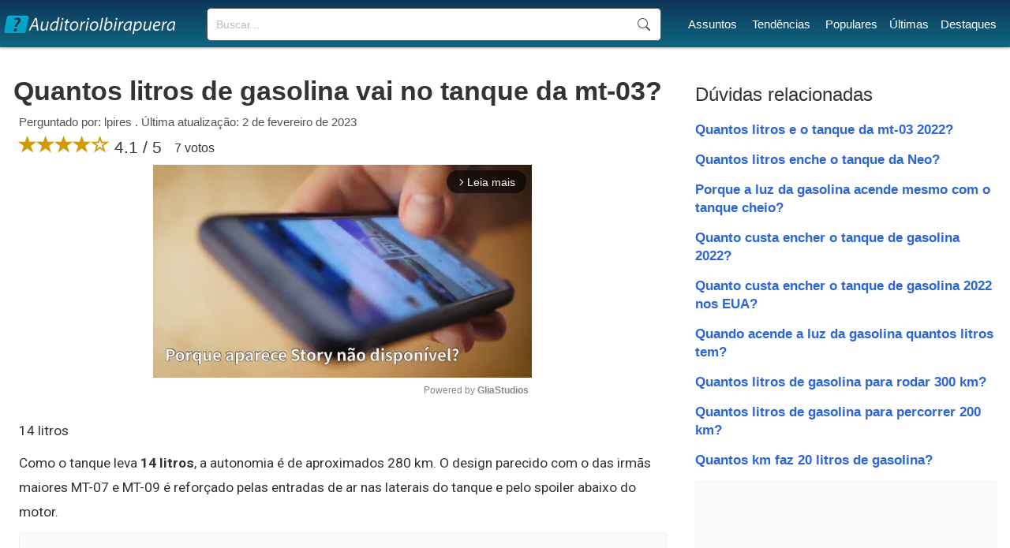

--- FILE ---
content_type: text/html; charset=UTF-8
request_url: https://www.auditorioibirapuera.com.br/quantos-litros-de-gasolina-vai-no-tanque-da-mt-03/
body_size: 6549
content:
<!doctype html>
<html lang="pt-BR">
<head>

<!-- DNS Prefetch -->
<link rel="dns-prefetch" href="//securepubads.g.doubleclick.net">
<!-- Preload the script -->
<link rel="preload" as="script" href="https://securepubads.g.doubleclick.net/tag/js/gpt.js">
<!-- Asynchronous script loading -->
<script async src="https://securepubads.g.doubleclick.net/tag/js/gpt.js"></script>
<script type="text/javascript" async src="//c.pubguru.net/pg.auditorioibirapuera.com.br.js"></script>
<link rel="preconnect" href="https://c.pubguru.net">
<link rel='stylesheet' href='https://www.auditorioibirapuera.com.br/style.css' type='text/css' />
<link rel="preconnect" href="https://fonts.gstatic.com/">
<link href="https://fonts.googleapis.com/css2?family=Roboto:wght@100;300;400;500;700;900&display=swap" rel="stylesheet" >
<link rel='stylesheet' href="https://cdn.jsdelivr.net/npm/bootstrap@3.4.1/dist/css/bootstrap.min.css" integrity="sha384-HSMxcRTRxnN+Bdg0JdbxYKrThecOKuH5zCYotlSAcp1+c8xmyTe9GYg1l9a69psu" crossorigin="anonymous">
<link rel="preconnect" href="https://www.googletagmanager.com">
<link rel="preconnect" href="https://www.google-analytics.com">
<title>Quantos litros de gasolina vai no tanque da mt-03?</title>
<meta name="description" content="14 litrosComo o tanque leva 14 litros, a autonomia é de aproximados 280 km. O design parecido com o das irmãs maiores MT-07 e...">
<link rel="canonical" href="https://www.auditorioibirapuera.com.br/quantos-litros-de-gasolina-vai-no-tanque-da-mt-03/">
<meta charset="UTF-8" />
<link rel="shortcut icon" href="/favicon.ico" type="image/x-icon">
<link rel="icon" href="/favicon.ico" type="image/x-icon">
<meta name="viewport" content="width=device-width, initial-scale=1.0">
<meta name="robots" content="index, follow"><script>
function openNav() {
  document.getElementById("mySidenav").style.width = "250px";
}

function closeNav() {
  document.getElementById("mySidenav").style.width = "0";
}
</script>

<script type="text/javascript">
window.pg = window.pg || {};
pg.acq = pg.acq || [];
pg.acq.push(function() {
// Global site tag (gtag.js)
pg.loadJS("https://www.googletagmanager.com/gtag/js?id=G-84G9C126GL");
window.dataLayer = window.dataLayer || []; 
function gtag(){dataLayer.push(arguments);} 
gtag('js', new Date()); 
gtag('config', 'G-84G9C126GL');
});
</script>
<script type="text/javascript">!(function(o,_name){o[_name]=o[_name]||function $(){($.q=$.q||[]).push(arguments)},o[_name].v=o[_name].v||2;!(function(o,t,n,f,e,i){function c(f,e){(f=(function(t,n){try{if(n=(t=o.localStorage).getItem("_aQS02NTBEQjVBQ0Y3M0NFM0YyQkQ4RDFGQzgtNTI"))return JSON.parse(n).lgk||[];if((t.getItem("v4ac1eiZr0")||"").split(",")[4]>0)return[[_name+"-engaged","true"]]}catch(f){}})())&&typeof f.forEach===n&&(e=o[t].pubads())&&f.forEach((function(o){o&&o[0]&&e.setTargeting(o[0],o[1]||"")}))}(i=o[t]=o[t]||{}).cmd=i.cmd||[],typeof i.pubads===n?c():typeof i.cmd.unshift===n?i.cmd.unshift(c):i.cmd.push(c)})(window,"googletag","function");})(window,decodeURI('%61%64%6di%72%61l'));!(function(t,c,i){i=t.createElement(c),t=t.getElementsByTagName(c)[0],i.async=1,i.src="https://evasivejar.com/files/78747835e4/1e7e7c5ae138fc244ebe985e80.index.js",t.parentNode.insertBefore(i,t)})(document,"script");</script>


</head>

<body>
<!--<script>
document.body.style.overflow = 'hidden';
document.body.insertAdjacentHTML('afterbegin','<div class="preloader js-preloader flex-center"><div class="dots"><div class="dot"></div><div class="dot"></div><div class="dot"></div></div></div>');

if (typeof document.getElementsByClassName('preloader')[0] !== 'undefined') {
	preload = document.getElementsByClassName('preloader')[0];
	window.addEventListener('load', function() {
		preload.style = "display:none";
		document.body.style.overflow = '';
	});

	setTimeout(function() {
		preload.style = "display:none";
		document.body.style.overflow = '';
	},5000);

}
</script>-->
<header id="top">
<div class="header-layer">
<div id="logo">
	<a href="https://www.auditorioibirapuera.com.br/"><div class="logo"></div></a>
</div>
<div id="sfield">
<!--<input name="tcode" id="search_field" type="text" placeholder="Buscar mensagem...">-->
<!--<button type="button" class="btn btn-link"><span class="glyphicon glyphicon-search"></span></button>-->
<!--<input id="search_btn" value="Buscar" onclick="go();">-->
<form action='https://www.auditorioibirapuera.com.br/buscar/' method="get">
<input type="search" name="q" placeholder="Buscar...">
<input name="sf" value="head_search" type="hidden">
<button type="submit">Buscar</button>
</form>
</div>
<nav id="menu">
<ul><li><a href="https://www.auditorioibirapuera.com.br/assuntos/">Assuntos</a></li> <li><a href="https://www.auditorioibirapuera.com.br/tendencias/">Tendências</a></li> <li><a href="https://www.auditorioibirapuera.com.br/populares/">Populares</a></li><li><a href="https://www.auditorioibirapuera.com.br/recentes/">Últimas</a></li><li><a href="https://www.auditorioibirapuera.com.br/destaques/">Destaques</a></li></ul>
</nav>
<div id="responsive_menu">
<div id="mySidenav" class="sidenav">
	<span style="cursor:pointer;color:#fff" class="closebtn" onclick="closeNav()">×</span>
	<a href="https://www.auditorioibirapuera.com.br/">Início</a>
	<a href="https://www.auditorioibirapuera.com.br/assuntos/">Assuntos</a>	
	<a href="https://www.auditorioibirapuera.com.br/tendencias/">Tendências</a>
	<a href="https://www.auditorioibirapuera.com.br/populares/">Populares</a>
	<a href="https://www.auditorioibirapuera.com.br/recentes/">Últimas</a>
	<a href="https://www.auditorioibirapuera.com.br/destaques/">Destaques</a>
	<a href="https://www.auditorioibirapuera.com.br/contato/">Contato</a>
	<div class="mob_search">
		<!--<input id="home_search_field" type="text" placeholder="Pergunte">
		<input id="home_search_btn" value="?" onclick="trackIt();">  -->
	<form action='https://www.auditorioibirapuera.com.br/buscar/' method="get">
	<input type="search" name="q" placeholder="Buscar...">
	<button type="submit">Buscar</button>
	<input name="sf" value="mob_search" type="hidden">
	</form>	
	</div>
</div>
<span class="menu_icon" onclick="openNav()">☰</span>
</div>

</div>

<div style="clear:both"></div>

</header>
<main>
	<article id="left_block">
		<header>
			<h1>Quantos litros de gasolina vai no tanque da mt-03?</h1>
			<div class="question_info">Perguntado por: lpires . Última atualização: 2 de fevereiro de 2023</div>
			<div class="question_ratings">
			<span class="glyphicon glyphicon-star"></span><span class="glyphicon glyphicon-star"></span><span class="glyphicon glyphicon-star"></span><span class="glyphicon glyphicon-star"></span><span class="glyphicon glyphicon-star-empty"></span> 4.1 / 5 <span style="font-size:16px;margin-left:10px;position:relative;bottom:1px">7 votos</span>

			</div>
		</header>
		
		<div class="gliaplayer-container"
			 data-slot="auditorioibirapuera_desktop">
		</div>
		<script src="https://player.gliacloud.com/player/auditorioibirapuera_desktop" data-media-query="(min-width: 601px)" async>
		</script>

		<div class="gliaplayer-container"
			 data-slot="auditorioibirapuera_mobile">
		</div>
		<script src="https://player.gliacloud.com/player/auditorioibirapuera_mobile" data-media-query="(max-width: 600px)" async>
		</script>
				<div class="question_reply">
			<p class="compact">14 litros</p><p>Como o tanque leva <b>14 litros</b>, a autonomia é de aproximados 280 km. O design parecido com o das irmãs maiores MT-07 e MT-09 é reforçado pelas entradas de ar nas laterais do tanque e pelo spoiler abaixo do motor.</p><div class="ad"><pubguru data-pg-ad="auditorioibirapuera.com.br_mob_ad_2" ></pubguru><pubguru data-pg-ad="auditorioibirapuera.com.br_mid_ad_2" ></pubguru></div><h2 class="related_questions">Quantos km faz um litro de gasolina mt-03?</h2><p>4 anos de garantia, relativamente econômica, fazendo em torno de <b>23 km/l no trajeto misto e até 27 km/l na estrada com garupa</b>.</p><h2 class="related_questions">Qual a velocidade máxima da MT-03 2022?</h2><p class="compact">170 km/h</p><p>A velocidade máxima da MT 03 é estimada em <b>170 km/h</b>, num empate técnico com os 165 km/h da Dominar – vale lembrar que são números do painel e não aferidos em GPS.</p><h2 class="related_questions">Quantos litros é a reserva da MT-03 2022?</h2><p class="compact">3 litros</p><p>O tanque armazena até 14 litros de combustível, sendo <b>3 litros</b> de reserva. O conjunto de suspensão também já mostra que a Yamaha MT-03 não tem origem simples: ela é composta por um garfo telescópico invertido na dianteira com 130 mm de curso.</p><h2 class="related_questions">Quantos km por litro faz a mt-03 2023?</h2><p class="compact">20 km/l</p><p>Motorização, desempenho e consumo<br> A Yamaha MT-03 2023 traz motor de 321 cc, bicilíndrico, tipo DOHC, oito válvulas, refrigeração líquida e abastecido com gasolina. Este propulsor gera 42 cv de potência e 3 kgfm de torque. A média de consumo de combustível é de <b>20 km/l</b>.</p><h2 class="related_questions">Quanto tá custando a mt-03 2022?</h2><p>A <b>Yamaha MT-03 2022</b> chegou ao mercado nacional de duas rodas como atualização do modelo já produzido desde meados dos anos 2010. A naked premium tem preço sugerido de R$ 29.845.</p><div class="ad"><pubguru data-pg-ad="auditorioibirapuera.com.br_mob_ad_lazy" ></pubguru><pubguru data-pg-ad="auditorioibirapuera.com.br_mid_ad_3" ></pubguru></div><h2 class="related_questions">Quantos cavalos tem a mt-03 2022?</h2><p class="compact">42 cv</p><p>A performance esportiva que você sempre buscou. Com 321 cc, desenvolve <b>42 cv</b> e 3,0 kgf.m de torque. Conta com a exclusiva tecnologia DiASil que contribui para menor vibração, melhor dissipação de calor e ganho de performance.</p><h2 class="related_questions">Qual é a reserva da mt-03?</h2><p>Seu peso é de 169 quilos, enquanto o tanque de combustível tem capacidade de 14 litros, sendo <b>3 litros</b> da reserva.</p><h2 class="related_questions">Quanto dura a relação da MT-03?</h2><p>* Alta durabilidade <b>entre 5 e 10 anos de uso</b>.</p><h2 class="related_questions">Quanto tá custando a MT-03 2023?</h2><p class="compact">R$ 31.090,00</p><p>Modelo MT-03 ABS modelo 2023. Preço Público Sugerido: <b>R$ 31.090,00 à vista</b>, sem frete (exceto Estado de São Paulo, consulte uma concessionária da região).</p><h2 class="related_questions">O que mudou na MT-03 2023?</h2><p>Com <b>novo design e freios ABS de série</b>, a líder da categoria ficou ainda melhor. O visual agressivo e futurístico impressiona ainda mais à noite, com as luzes de posição e lanterna em LED. Disponível nas cores Racing Blue, Storm Fluo e X-Black.</p><div class="ad"><pubguru data-pg-ad="auditorioibirapuera.com.br_mob_ad_lazy" ></pubguru><pubguru data-pg-ad="auditorioibirapuera.com.br_mid_ad_lazy" ></pubguru></div><h2 class="related_questions">Quantos litros tem o tanque da mt-07 2022?</h2><p class="compact">14L</p><p>Ficha Técnica <b>Yamaha MT-07 2022</b><br> Capacidade do <b>tanque</b> de combustível: 14L (2,7L Reserva).</p><h2 class="related_questions">O que mudou na MT-03 2022?</h2><p>A Yamaha aumentou a largura do tanque em pouco mais de 3 cm (31,4 mm) e reduziu sua altura em 20 mm, ou seja, 2 cm. A marca destaca que, além do apelo visual, essas alterações foram feitas pensando na ergonomia, contribuindo para um melhor encaixe das pernas do piloto, aumentando seu apoio durante as curvas.</p><h2 class="related_questions">Quantos litros tem a reserva da mt-09?</h2><p>Peso Líquido: 193 kg; Capacidade do tanque de combustível: 14L (<b>3L</b> Reserva);</p><h2 class="related_questions">Quanto custa a MT 125 2022?</h2><p>Preço da Yamaha MT-125<br> Na Europa a Nova Yamaha MT-125 2022 chega a custar quase o dobro da YS125, que seria algo como a Fazer 150 daqui, tendo preço sugerido de 4.995 Euros, o que em conversão direta dá pouco mais de <b>R$ 27 mil</b>.</p><h2 class="related_questions">Quantas cilindradas tem a MT-03 2023?</h2><p class="compact">321 cc</p><p>Com <b>321 cc</b>, desenvolve 42 cv e 3,0 kgf. m de torque. Conta com a exclusiva tecnologia DiASil que contribui para menor vibração, melhor dissipação de calor e ganho de performance.</p><h2 class="related_questions">Qual a cilindrada da MT-07 2022?</h2><p>PARA AS RUAS. Com a mesma arquitetura e funcionamento dos motores da Yamaha YZR-M1 da MotoGP, o motor Crossplane bicilíndrico de <b>689 cc</b> oferece acelerações com respostas imediatas de tirar o fôlego.</p><h2 class="related_questions">Quantos cv tem a MT-07 2022?</h2><p>Tipo: DOHC, 8 válvulas, 4 tempos, Refrigeração líquida; Potência Máxima: 74,8 <b>cv</b> (9.000 rpm); Torque máximo: 6,9 kgf.</p><h2 class="related_questions">Qual o problema da mt-03?</h2><p>As Yamaha MT-03 e a R3 podem estar com dois defeitos, um na <b>mola do pedal de câmbio (7.879) e o outro na mangueira do radiador (19.398 unidades)</b>. A convocação dos proprietários dos dois modelos foi feita por comunicado.</p><h2 class="related_questions">O que falar da mt-03?</h2><p>A 'nova' <b>MT 03</b> divide a mesma plataforma da esportiva YZF R3, incluindo chassi, motor, suspensões e ajustes, adequando sua proposta ao uso urbano, de uma street. Assim, possui guidão diferente, bem como novos cursos nas suspensões, dentre outras pequenas alterações.</p><h2 class="related_questions">Qual o cinza da mt-03?</h2><p>Agora, a MT-03 2022 sai nas seguintes cores: Racing Blue (Azul Metálico), <b>Storm Fluo</b> (Cinza Sólido) e X-Black (Preto Fosco).</p><div class="read_more" style="display:block"><span>Continuar lendo </span><i class="glyphicon glyphicon-triangle-right"></i> <span><a href="https://www.auditorioibirapuera.com.br/quantos-litros-tem-o-tanque-da-fan-160/">Quantos litros tem o tanque da Fan 160?</a></span></div><div class="ad" style="margin-top:10px;"><pubguru data-pg-ad="auditorioibirapuera.com.br_mob_ad_lazy" ></pubguru><pubguru data-pg-ad="auditorioibirapuera.com.br_mid_ad_lazy" ></pubguru></div><h2 style="margin-top:10px;padding:0" class="related_questions">Vídeos Relacionados</h2><p style="margin-top:7px;height:315px" class="related_video"><iframe width="560" height="315" src="https://www.youtube-nocookie.com/embed/HrSA4icjAXw" title="YouTube video player" frameborder="0" allow="accelerometer; autoplay; clipboard-write; encrypted-media; gyroscope; picture-in-picture; web-share" allowfullscreen></iframe></p>		</div>
		
	</article>

	<section id="right_block">
		<div class="related_block">
			<h3>Dúvidas relacionadas</h3>
			<ul>
			<li><a href="https://www.auditorioibirapuera.com.br/quantos-litros-e-o-tanque-da-mt-03-2022/">Quantos litros e o tanque da mt-03 2022?</a></li><li><a href="https://www.auditorioibirapuera.com.br/quantos-litros-enche-o-tanque-da-neo/">Quantos litros enche o tanque da Neo?</a></li><li><a href="https://www.auditorioibirapuera.com.br/porque-a-luz-da-gasolina-acende-mesmo-com-o-tanque-cheio/">Porque a luz da gasolina acende mesmo com o tanque cheio?</a></li><li><a href="https://www.auditorioibirapuera.com.br/quanto-custa-encher-o-tanque-de-gasolina-2022/">Quanto custa encher o tanque de gasolina 2022?</a></li><li><a href="https://www.auditorioibirapuera.com.br/quanto-custa-encher-o-tanque-de-gasolina-2022-nos-eua/">Quanto custa encher o tanque de gasolina 2022 nos EUA?</a></li><li><a href="https://www.auditorioibirapuera.com.br/quando-acende-a-luz-da-gasolina-quantos-litros-tem/">Quando acende a luz da gasolina quantos litros tem?</a></li><li><a href="https://www.auditorioibirapuera.com.br/quantos-litros-de-gasolina-para-rodar-300-km/">Quantos litros de gasolina para rodar 300 km?</a></li><li><a href="https://www.auditorioibirapuera.com.br/quantos-litros-de-gasolina-para-percorrer-200-km/">Quantos litros de gasolina para percorrer 200 km?</a></li><li><a href="https://www.auditorioibirapuera.com.br/quantos-km-faz-20-litros-de-gasolina/">Quantos km faz 20 litros de gasolina?</a></li>			</ul>
		</div>
		<div class="ad"><pubguru data-pg-ad="auditorioibirapuera.com.br_sidebar_4" ></pubguru></div>		<div class="popular_block" style="margin:40px 0 40px 0;">
			<h3>Populares</h3>
			<ul>
			<li><a href="https://www.auditorioibirapuera.com.br/quantos-km-faz-1-litro-de-gasolina/">Quantos km faz 1 litro de gasolina?</a></li><li><a href="https://www.auditorioibirapuera.com.br/quantos-litros-tem-o-tanque-da-fan-160/">Quantos litros tem o tanque da Fan 160?</a></li><li><a href="https://www.auditorioibirapuera.com.br/como-descobrir-o-numero-de-telefone-de-uma-pessoa-pelo-cpf/">Como descobrir o número de telefone de uma pessoa pelo CPF?</a></li><li><a href="https://www.auditorioibirapuera.com.br/quando-o-story-nao-esta-disponivel/">Quando o Story não está disponível?</a></li><li><a href="https://www.auditorioibirapuera.com.br/o-que-aconteceu-com-a-filha-da-blogueirinha/">O que aconteceu com a filha da Blogueirinha?</a></li><li><a href="https://www.auditorioibirapuera.com.br/pode-colocar-o-celular-pra-carregar-no-220/">Pode colocar o celular pra carregar no 220?</a></li><li><a href="https://www.auditorioibirapuera.com.br/o-que-e-quando-a-vela-chora/">O que é quando a vela chora?</a></li><li><a href="https://www.auditorioibirapuera.com.br/o-que-e-o-que-e-que-aparece-uma-vez-em-uma-semana-uma-vez-em-um-mes-mas-nunca-em-um-dia/">O que é o que é que aparece uma vez em uma sEmana uma vez em um mês mas nunca em um dia?</a></li><li><a href="https://www.auditorioibirapuera.com.br/quantos-litros-de-refrigerante-para-uma-festa-de-50-pessoas/">Quantos litros de refrigerante para uma festa de 50 pessoas?</a></li><li><a href="https://www.auditorioibirapuera.com.br/quando-o-celular-diz-deixe-seu-recado-e-o-que-significa/">Quando o celular diz Deixe seu recado e o que significa?</a></li>			</ul>
			<div class="ad" style="margin-top:10px;"><pubguru data-pg-ad="auditorioibirapuera.com.br_sidebar_5" ></pubguru></div>			
		</div>
		
	</section>
	
</main>
<script async type="text/javascript">
//Ads Optimization


function adOpt() {
	adArr = ({'336x280-1':0, '300x250-1':1, '300x250-2':3, '300x250-3':4, '320x100-1':5, '300x600-1':6, '336x280-2':7});
	adArrClass1 = 'ad-unit';
	adArrClass2 = 'filled';
	
	for (i in adArr) {
		slotId = document.getElementById(i);
		
		if (slotId !== null) {
			slotId.style = 'text-align:center;margin:0px auto';
			
			if (slotId.querySelector('iframe') !== null){
				slotId.setAttribute('class', adArrClass1 + ' ' + adArrClass2);
			}
		}
	}
	//new
	adClass = 'ad';
	ad = document.getElementsByClassName(adClass);
	for (a = 0; a < ad.length; ++a) {
		adUnit = ad[a];
		adIdx = adUnit.querySelector('iframe');
		if (adIdx !== null) {
			adUnit.classList.add('filled');
		}
	}
}

var adOptInt = setInterval(adOpt, 2000);

</script>
<footer id="main_footer"><div class="general_footer"><div class="footer_align"><nav class="fixed_footer_links"><ul><li><a href="https://www.auditorioibirapuera.com.br/politica-de-privacidade/">Política de Privacidade</a></li><li><a href="https://www.auditorioibirapuera.com.br/sobre/">Sobre</a></li><li><a href="https://www.auditorioibirapuera.com.br/contato/">Contato</a></li></ul></nav><div class="copyright">© 2023 | auditorioibirapuera.com.br</div></div></div></footer>



<script data-cfasync="false" type="text/javascript" id="clever-core">
/* <![CDATA[ */
    (function (document, window) {
        var a, c = document.createElement("script"), f = window.frameElement;

        c.id = "CleverCoreLoader77126";
        c.src = "https://scripts.cleverwebserver.com/e9237191b7121668160a18f9e6a66ef2.js";

        c.async = !0;
        c.type = "text/javascript";
        c.setAttribute("data-target", window.name || (f && f.getAttribute("id")));
        c.setAttribute("data-callback", "put-your-callback-function-here");
        c.setAttribute("data-callback-url-click", "put-your-click-macro-here");
        c.setAttribute("data-callback-url-view", "put-your-view-macro-here");
        

        try {
            a = parent.document.getElementsByTagName("script")[0] || document.getElementsByTagName("script")[0];
        } catch (e) {
            a = !1;
        }

        a || (a = document.getElementsByTagName("head")[0] || document.getElementsByTagName("body")[0]);
        a.parentNode.insertBefore(c, a);
    })(document, window);
/* ]]> */
</script>
<div class="clever-core-ads"></div>

</body>
</html>


--- FILE ---
content_type: text/html; charset=utf-8
request_url: https://www.youtube-nocookie.com/embed/HrSA4icjAXw
body_size: 47706
content:
<!DOCTYPE html><html lang="en" dir="ltr" data-cast-api-enabled="true"><head><meta name="viewport" content="width=device-width, initial-scale=1"><script nonce="nrsYdWHh34UgWPBtOINN3g">if ('undefined' == typeof Symbol || 'undefined' == typeof Symbol.iterator) {delete Array.prototype.entries;}</script><style name="www-roboto" nonce="ATXTpmT01wna7Q2SqRJRGw">@font-face{font-family:'Roboto';font-style:normal;font-weight:400;font-stretch:100%;src:url(//fonts.gstatic.com/s/roboto/v48/KFO7CnqEu92Fr1ME7kSn66aGLdTylUAMa3GUBHMdazTgWw.woff2)format('woff2');unicode-range:U+0460-052F,U+1C80-1C8A,U+20B4,U+2DE0-2DFF,U+A640-A69F,U+FE2E-FE2F;}@font-face{font-family:'Roboto';font-style:normal;font-weight:400;font-stretch:100%;src:url(//fonts.gstatic.com/s/roboto/v48/KFO7CnqEu92Fr1ME7kSn66aGLdTylUAMa3iUBHMdazTgWw.woff2)format('woff2');unicode-range:U+0301,U+0400-045F,U+0490-0491,U+04B0-04B1,U+2116;}@font-face{font-family:'Roboto';font-style:normal;font-weight:400;font-stretch:100%;src:url(//fonts.gstatic.com/s/roboto/v48/KFO7CnqEu92Fr1ME7kSn66aGLdTylUAMa3CUBHMdazTgWw.woff2)format('woff2');unicode-range:U+1F00-1FFF;}@font-face{font-family:'Roboto';font-style:normal;font-weight:400;font-stretch:100%;src:url(//fonts.gstatic.com/s/roboto/v48/KFO7CnqEu92Fr1ME7kSn66aGLdTylUAMa3-UBHMdazTgWw.woff2)format('woff2');unicode-range:U+0370-0377,U+037A-037F,U+0384-038A,U+038C,U+038E-03A1,U+03A3-03FF;}@font-face{font-family:'Roboto';font-style:normal;font-weight:400;font-stretch:100%;src:url(//fonts.gstatic.com/s/roboto/v48/KFO7CnqEu92Fr1ME7kSn66aGLdTylUAMawCUBHMdazTgWw.woff2)format('woff2');unicode-range:U+0302-0303,U+0305,U+0307-0308,U+0310,U+0312,U+0315,U+031A,U+0326-0327,U+032C,U+032F-0330,U+0332-0333,U+0338,U+033A,U+0346,U+034D,U+0391-03A1,U+03A3-03A9,U+03B1-03C9,U+03D1,U+03D5-03D6,U+03F0-03F1,U+03F4-03F5,U+2016-2017,U+2034-2038,U+203C,U+2040,U+2043,U+2047,U+2050,U+2057,U+205F,U+2070-2071,U+2074-208E,U+2090-209C,U+20D0-20DC,U+20E1,U+20E5-20EF,U+2100-2112,U+2114-2115,U+2117-2121,U+2123-214F,U+2190,U+2192,U+2194-21AE,U+21B0-21E5,U+21F1-21F2,U+21F4-2211,U+2213-2214,U+2216-22FF,U+2308-230B,U+2310,U+2319,U+231C-2321,U+2336-237A,U+237C,U+2395,U+239B-23B7,U+23D0,U+23DC-23E1,U+2474-2475,U+25AF,U+25B3,U+25B7,U+25BD,U+25C1,U+25CA,U+25CC,U+25FB,U+266D-266F,U+27C0-27FF,U+2900-2AFF,U+2B0E-2B11,U+2B30-2B4C,U+2BFE,U+3030,U+FF5B,U+FF5D,U+1D400-1D7FF,U+1EE00-1EEFF;}@font-face{font-family:'Roboto';font-style:normal;font-weight:400;font-stretch:100%;src:url(//fonts.gstatic.com/s/roboto/v48/KFO7CnqEu92Fr1ME7kSn66aGLdTylUAMaxKUBHMdazTgWw.woff2)format('woff2');unicode-range:U+0001-000C,U+000E-001F,U+007F-009F,U+20DD-20E0,U+20E2-20E4,U+2150-218F,U+2190,U+2192,U+2194-2199,U+21AF,U+21E6-21F0,U+21F3,U+2218-2219,U+2299,U+22C4-22C6,U+2300-243F,U+2440-244A,U+2460-24FF,U+25A0-27BF,U+2800-28FF,U+2921-2922,U+2981,U+29BF,U+29EB,U+2B00-2BFF,U+4DC0-4DFF,U+FFF9-FFFB,U+10140-1018E,U+10190-1019C,U+101A0,U+101D0-101FD,U+102E0-102FB,U+10E60-10E7E,U+1D2C0-1D2D3,U+1D2E0-1D37F,U+1F000-1F0FF,U+1F100-1F1AD,U+1F1E6-1F1FF,U+1F30D-1F30F,U+1F315,U+1F31C,U+1F31E,U+1F320-1F32C,U+1F336,U+1F378,U+1F37D,U+1F382,U+1F393-1F39F,U+1F3A7-1F3A8,U+1F3AC-1F3AF,U+1F3C2,U+1F3C4-1F3C6,U+1F3CA-1F3CE,U+1F3D4-1F3E0,U+1F3ED,U+1F3F1-1F3F3,U+1F3F5-1F3F7,U+1F408,U+1F415,U+1F41F,U+1F426,U+1F43F,U+1F441-1F442,U+1F444,U+1F446-1F449,U+1F44C-1F44E,U+1F453,U+1F46A,U+1F47D,U+1F4A3,U+1F4B0,U+1F4B3,U+1F4B9,U+1F4BB,U+1F4BF,U+1F4C8-1F4CB,U+1F4D6,U+1F4DA,U+1F4DF,U+1F4E3-1F4E6,U+1F4EA-1F4ED,U+1F4F7,U+1F4F9-1F4FB,U+1F4FD-1F4FE,U+1F503,U+1F507-1F50B,U+1F50D,U+1F512-1F513,U+1F53E-1F54A,U+1F54F-1F5FA,U+1F610,U+1F650-1F67F,U+1F687,U+1F68D,U+1F691,U+1F694,U+1F698,U+1F6AD,U+1F6B2,U+1F6B9-1F6BA,U+1F6BC,U+1F6C6-1F6CF,U+1F6D3-1F6D7,U+1F6E0-1F6EA,U+1F6F0-1F6F3,U+1F6F7-1F6FC,U+1F700-1F7FF,U+1F800-1F80B,U+1F810-1F847,U+1F850-1F859,U+1F860-1F887,U+1F890-1F8AD,U+1F8B0-1F8BB,U+1F8C0-1F8C1,U+1F900-1F90B,U+1F93B,U+1F946,U+1F984,U+1F996,U+1F9E9,U+1FA00-1FA6F,U+1FA70-1FA7C,U+1FA80-1FA89,U+1FA8F-1FAC6,U+1FACE-1FADC,U+1FADF-1FAE9,U+1FAF0-1FAF8,U+1FB00-1FBFF;}@font-face{font-family:'Roboto';font-style:normal;font-weight:400;font-stretch:100%;src:url(//fonts.gstatic.com/s/roboto/v48/KFO7CnqEu92Fr1ME7kSn66aGLdTylUAMa3OUBHMdazTgWw.woff2)format('woff2');unicode-range:U+0102-0103,U+0110-0111,U+0128-0129,U+0168-0169,U+01A0-01A1,U+01AF-01B0,U+0300-0301,U+0303-0304,U+0308-0309,U+0323,U+0329,U+1EA0-1EF9,U+20AB;}@font-face{font-family:'Roboto';font-style:normal;font-weight:400;font-stretch:100%;src:url(//fonts.gstatic.com/s/roboto/v48/KFO7CnqEu92Fr1ME7kSn66aGLdTylUAMa3KUBHMdazTgWw.woff2)format('woff2');unicode-range:U+0100-02BA,U+02BD-02C5,U+02C7-02CC,U+02CE-02D7,U+02DD-02FF,U+0304,U+0308,U+0329,U+1D00-1DBF,U+1E00-1E9F,U+1EF2-1EFF,U+2020,U+20A0-20AB,U+20AD-20C0,U+2113,U+2C60-2C7F,U+A720-A7FF;}@font-face{font-family:'Roboto';font-style:normal;font-weight:400;font-stretch:100%;src:url(//fonts.gstatic.com/s/roboto/v48/KFO7CnqEu92Fr1ME7kSn66aGLdTylUAMa3yUBHMdazQ.woff2)format('woff2');unicode-range:U+0000-00FF,U+0131,U+0152-0153,U+02BB-02BC,U+02C6,U+02DA,U+02DC,U+0304,U+0308,U+0329,U+2000-206F,U+20AC,U+2122,U+2191,U+2193,U+2212,U+2215,U+FEFF,U+FFFD;}@font-face{font-family:'Roboto';font-style:normal;font-weight:500;font-stretch:100%;src:url(//fonts.gstatic.com/s/roboto/v48/KFO7CnqEu92Fr1ME7kSn66aGLdTylUAMa3GUBHMdazTgWw.woff2)format('woff2');unicode-range:U+0460-052F,U+1C80-1C8A,U+20B4,U+2DE0-2DFF,U+A640-A69F,U+FE2E-FE2F;}@font-face{font-family:'Roboto';font-style:normal;font-weight:500;font-stretch:100%;src:url(//fonts.gstatic.com/s/roboto/v48/KFO7CnqEu92Fr1ME7kSn66aGLdTylUAMa3iUBHMdazTgWw.woff2)format('woff2');unicode-range:U+0301,U+0400-045F,U+0490-0491,U+04B0-04B1,U+2116;}@font-face{font-family:'Roboto';font-style:normal;font-weight:500;font-stretch:100%;src:url(//fonts.gstatic.com/s/roboto/v48/KFO7CnqEu92Fr1ME7kSn66aGLdTylUAMa3CUBHMdazTgWw.woff2)format('woff2');unicode-range:U+1F00-1FFF;}@font-face{font-family:'Roboto';font-style:normal;font-weight:500;font-stretch:100%;src:url(//fonts.gstatic.com/s/roboto/v48/KFO7CnqEu92Fr1ME7kSn66aGLdTylUAMa3-UBHMdazTgWw.woff2)format('woff2');unicode-range:U+0370-0377,U+037A-037F,U+0384-038A,U+038C,U+038E-03A1,U+03A3-03FF;}@font-face{font-family:'Roboto';font-style:normal;font-weight:500;font-stretch:100%;src:url(//fonts.gstatic.com/s/roboto/v48/KFO7CnqEu92Fr1ME7kSn66aGLdTylUAMawCUBHMdazTgWw.woff2)format('woff2');unicode-range:U+0302-0303,U+0305,U+0307-0308,U+0310,U+0312,U+0315,U+031A,U+0326-0327,U+032C,U+032F-0330,U+0332-0333,U+0338,U+033A,U+0346,U+034D,U+0391-03A1,U+03A3-03A9,U+03B1-03C9,U+03D1,U+03D5-03D6,U+03F0-03F1,U+03F4-03F5,U+2016-2017,U+2034-2038,U+203C,U+2040,U+2043,U+2047,U+2050,U+2057,U+205F,U+2070-2071,U+2074-208E,U+2090-209C,U+20D0-20DC,U+20E1,U+20E5-20EF,U+2100-2112,U+2114-2115,U+2117-2121,U+2123-214F,U+2190,U+2192,U+2194-21AE,U+21B0-21E5,U+21F1-21F2,U+21F4-2211,U+2213-2214,U+2216-22FF,U+2308-230B,U+2310,U+2319,U+231C-2321,U+2336-237A,U+237C,U+2395,U+239B-23B7,U+23D0,U+23DC-23E1,U+2474-2475,U+25AF,U+25B3,U+25B7,U+25BD,U+25C1,U+25CA,U+25CC,U+25FB,U+266D-266F,U+27C0-27FF,U+2900-2AFF,U+2B0E-2B11,U+2B30-2B4C,U+2BFE,U+3030,U+FF5B,U+FF5D,U+1D400-1D7FF,U+1EE00-1EEFF;}@font-face{font-family:'Roboto';font-style:normal;font-weight:500;font-stretch:100%;src:url(//fonts.gstatic.com/s/roboto/v48/KFO7CnqEu92Fr1ME7kSn66aGLdTylUAMaxKUBHMdazTgWw.woff2)format('woff2');unicode-range:U+0001-000C,U+000E-001F,U+007F-009F,U+20DD-20E0,U+20E2-20E4,U+2150-218F,U+2190,U+2192,U+2194-2199,U+21AF,U+21E6-21F0,U+21F3,U+2218-2219,U+2299,U+22C4-22C6,U+2300-243F,U+2440-244A,U+2460-24FF,U+25A0-27BF,U+2800-28FF,U+2921-2922,U+2981,U+29BF,U+29EB,U+2B00-2BFF,U+4DC0-4DFF,U+FFF9-FFFB,U+10140-1018E,U+10190-1019C,U+101A0,U+101D0-101FD,U+102E0-102FB,U+10E60-10E7E,U+1D2C0-1D2D3,U+1D2E0-1D37F,U+1F000-1F0FF,U+1F100-1F1AD,U+1F1E6-1F1FF,U+1F30D-1F30F,U+1F315,U+1F31C,U+1F31E,U+1F320-1F32C,U+1F336,U+1F378,U+1F37D,U+1F382,U+1F393-1F39F,U+1F3A7-1F3A8,U+1F3AC-1F3AF,U+1F3C2,U+1F3C4-1F3C6,U+1F3CA-1F3CE,U+1F3D4-1F3E0,U+1F3ED,U+1F3F1-1F3F3,U+1F3F5-1F3F7,U+1F408,U+1F415,U+1F41F,U+1F426,U+1F43F,U+1F441-1F442,U+1F444,U+1F446-1F449,U+1F44C-1F44E,U+1F453,U+1F46A,U+1F47D,U+1F4A3,U+1F4B0,U+1F4B3,U+1F4B9,U+1F4BB,U+1F4BF,U+1F4C8-1F4CB,U+1F4D6,U+1F4DA,U+1F4DF,U+1F4E3-1F4E6,U+1F4EA-1F4ED,U+1F4F7,U+1F4F9-1F4FB,U+1F4FD-1F4FE,U+1F503,U+1F507-1F50B,U+1F50D,U+1F512-1F513,U+1F53E-1F54A,U+1F54F-1F5FA,U+1F610,U+1F650-1F67F,U+1F687,U+1F68D,U+1F691,U+1F694,U+1F698,U+1F6AD,U+1F6B2,U+1F6B9-1F6BA,U+1F6BC,U+1F6C6-1F6CF,U+1F6D3-1F6D7,U+1F6E0-1F6EA,U+1F6F0-1F6F3,U+1F6F7-1F6FC,U+1F700-1F7FF,U+1F800-1F80B,U+1F810-1F847,U+1F850-1F859,U+1F860-1F887,U+1F890-1F8AD,U+1F8B0-1F8BB,U+1F8C0-1F8C1,U+1F900-1F90B,U+1F93B,U+1F946,U+1F984,U+1F996,U+1F9E9,U+1FA00-1FA6F,U+1FA70-1FA7C,U+1FA80-1FA89,U+1FA8F-1FAC6,U+1FACE-1FADC,U+1FADF-1FAE9,U+1FAF0-1FAF8,U+1FB00-1FBFF;}@font-face{font-family:'Roboto';font-style:normal;font-weight:500;font-stretch:100%;src:url(//fonts.gstatic.com/s/roboto/v48/KFO7CnqEu92Fr1ME7kSn66aGLdTylUAMa3OUBHMdazTgWw.woff2)format('woff2');unicode-range:U+0102-0103,U+0110-0111,U+0128-0129,U+0168-0169,U+01A0-01A1,U+01AF-01B0,U+0300-0301,U+0303-0304,U+0308-0309,U+0323,U+0329,U+1EA0-1EF9,U+20AB;}@font-face{font-family:'Roboto';font-style:normal;font-weight:500;font-stretch:100%;src:url(//fonts.gstatic.com/s/roboto/v48/KFO7CnqEu92Fr1ME7kSn66aGLdTylUAMa3KUBHMdazTgWw.woff2)format('woff2');unicode-range:U+0100-02BA,U+02BD-02C5,U+02C7-02CC,U+02CE-02D7,U+02DD-02FF,U+0304,U+0308,U+0329,U+1D00-1DBF,U+1E00-1E9F,U+1EF2-1EFF,U+2020,U+20A0-20AB,U+20AD-20C0,U+2113,U+2C60-2C7F,U+A720-A7FF;}@font-face{font-family:'Roboto';font-style:normal;font-weight:500;font-stretch:100%;src:url(//fonts.gstatic.com/s/roboto/v48/KFO7CnqEu92Fr1ME7kSn66aGLdTylUAMa3yUBHMdazQ.woff2)format('woff2');unicode-range:U+0000-00FF,U+0131,U+0152-0153,U+02BB-02BC,U+02C6,U+02DA,U+02DC,U+0304,U+0308,U+0329,U+2000-206F,U+20AC,U+2122,U+2191,U+2193,U+2212,U+2215,U+FEFF,U+FFFD;}</style><script name="www-roboto" nonce="nrsYdWHh34UgWPBtOINN3g">if (document.fonts && document.fonts.load) {document.fonts.load("400 10pt Roboto", "E"); document.fonts.load("500 10pt Roboto", "E");}</script><link rel="stylesheet" href="/s/player/c1c87fb0/www-player.css" name="www-player" nonce="ATXTpmT01wna7Q2SqRJRGw"><style nonce="ATXTpmT01wna7Q2SqRJRGw">html {overflow: hidden;}body {font: 12px Roboto, Arial, sans-serif; background-color: #000; color: #fff; height: 100%; width: 100%; overflow: hidden; position: absolute; margin: 0; padding: 0;}#player {width: 100%; height: 100%;}h1 {text-align: center; color: #fff;}h3 {margin-top: 6px; margin-bottom: 3px;}.player-unavailable {position: absolute; top: 0; left: 0; right: 0; bottom: 0; padding: 25px; font-size: 13px; background: url(/img/meh7.png) 50% 65% no-repeat;}.player-unavailable .message {text-align: left; margin: 0 -5px 15px; padding: 0 5px 14px; border-bottom: 1px solid #888; font-size: 19px; font-weight: normal;}.player-unavailable a {color: #167ac6; text-decoration: none;}</style><script nonce="nrsYdWHh34UgWPBtOINN3g">var ytcsi={gt:function(n){n=(n||"")+"data_";return ytcsi[n]||(ytcsi[n]={tick:{},info:{},gel:{preLoggedGelInfos:[]}})},now:window.performance&&window.performance.timing&&window.performance.now&&window.performance.timing.navigationStart?function(){return window.performance.timing.navigationStart+window.performance.now()}:function(){return(new Date).getTime()},tick:function(l,t,n){var ticks=ytcsi.gt(n).tick;var v=t||ytcsi.now();if(ticks[l]){ticks["_"+l]=ticks["_"+l]||[ticks[l]];ticks["_"+l].push(v)}ticks[l]=
v},info:function(k,v,n){ytcsi.gt(n).info[k]=v},infoGel:function(p,n){ytcsi.gt(n).gel.preLoggedGelInfos.push(p)},setStart:function(t,n){ytcsi.tick("_start",t,n)}};
(function(w,d){function isGecko(){if(!w.navigator)return false;try{if(w.navigator.userAgentData&&w.navigator.userAgentData.brands&&w.navigator.userAgentData.brands.length){var brands=w.navigator.userAgentData.brands;var i=0;for(;i<brands.length;i++)if(brands[i]&&brands[i].brand==="Firefox")return true;return false}}catch(e){setTimeout(function(){throw e;})}if(!w.navigator.userAgent)return false;var ua=w.navigator.userAgent;return ua.indexOf("Gecko")>0&&ua.toLowerCase().indexOf("webkit")<0&&ua.indexOf("Edge")<
0&&ua.indexOf("Trident")<0&&ua.indexOf("MSIE")<0}ytcsi.setStart(w.performance?w.performance.timing.responseStart:null);var isPrerender=(d.visibilityState||d.webkitVisibilityState)=="prerender";var vName=!d.visibilityState&&d.webkitVisibilityState?"webkitvisibilitychange":"visibilitychange";if(isPrerender){var startTick=function(){ytcsi.setStart();d.removeEventListener(vName,startTick)};d.addEventListener(vName,startTick,false)}if(d.addEventListener)d.addEventListener(vName,function(){ytcsi.tick("vc")},
false);if(isGecko()){var isHidden=(d.visibilityState||d.webkitVisibilityState)=="hidden";if(isHidden)ytcsi.tick("vc")}var slt=function(el,t){setTimeout(function(){var n=ytcsi.now();el.loadTime=n;if(el.slt)el.slt()},t)};w.__ytRIL=function(el){if(!el.getAttribute("data-thumb"))if(w.requestAnimationFrame)w.requestAnimationFrame(function(){slt(el,0)});else slt(el,16)}})(window,document);
</script><script nonce="nrsYdWHh34UgWPBtOINN3g">var ytcfg={d:function(){return window.yt&&yt.config_||ytcfg.data_||(ytcfg.data_={})},get:function(k,o){return k in ytcfg.d()?ytcfg.d()[k]:o},set:function(){var a=arguments;if(a.length>1)ytcfg.d()[a[0]]=a[1];else{var k;for(k in a[0])ytcfg.d()[k]=a[0][k]}}};
ytcfg.set({"CLIENT_CANARY_STATE":"none","DEVICE":"cbr\u003dChrome\u0026cbrand\u003dapple\u0026cbrver\u003d131.0.0.0\u0026ceng\u003dWebKit\u0026cengver\u003d537.36\u0026cos\u003dMacintosh\u0026cosver\u003d10_15_7\u0026cplatform\u003dDESKTOP","EVENT_ID":"od5vadjuJ7eO2_gP75jB4Qk","EXPERIMENT_FLAGS":{"ab_det_apb_b":true,"ab_det_apm":true,"ab_det_el_h":true,"ab_det_em_inj":true,"ab_l_sig_st":true,"ab_l_sig_st_e":true,"action_companion_center_align_description":true,"allow_skip_networkless":true,"always_send_and_write":true,"att_web_record_metrics":true,"attmusi":true,"c3_enable_button_impression_logging":true,"c3_watch_page_component":true,"cancel_pending_navs":true,"clean_up_manual_attribution_header":true,"config_age_report_killswitch":true,"cow_optimize_idom_compat":true,"csi_config_handling_infra":true,"csi_on_gel":true,"delhi_mweb_colorful_sd":true,"delhi_mweb_colorful_sd_v2":true,"deprecate_csi_has_info":true,"deprecate_pair_servlet_enabled":true,"desktop_sparkles_light_cta_button":true,"disable_cached_masthead_data":true,"disable_child_node_auto_formatted_strings":true,"disable_enf_isd":true,"disable_log_to_visitor_layer":true,"disable_pacf_logging_for_memory_limited_tv":true,"embeds_enable_eid_enforcement_for_youtube":true,"embeds_enable_info_panel_dismissal":true,"embeds_enable_pfp_always_unbranded":true,"embeds_muted_autoplay_sound_fix":true,"embeds_serve_es6_client":true,"embeds_web_nwl_disable_nocookie":true,"embeds_web_updated_shorts_definition_fix":true,"enable_active_view_display_ad_renderer_web_home":true,"enable_ad_disclosure_banner_a11y_fix":true,"enable_chips_shelf_view_model_fully_reactive":true,"enable_client_creator_goal_ticker_bar_revamp":true,"enable_client_only_wiz_direct_reactions":true,"enable_client_sli_logging":true,"enable_client_streamz_web":true,"enable_client_ve_spec":true,"enable_cloud_save_error_popup_after_retry":true,"enable_cookie_reissue_iframe":true,"enable_dai_sdf_h5_preroll":true,"enable_datasync_id_header_in_web_vss_pings":true,"enable_default_mono_cta_migration_web_client":true,"enable_dma_post_enforcement":true,"enable_docked_chat_messages":true,"enable_drop_shadow_experiment":true,"enable_entity_store_from_dependency_injection":true,"enable_inline_muted_playback_on_web_search":true,"enable_inline_muted_playback_on_web_search_for_vdc":true,"enable_inline_muted_playback_on_web_search_for_vdcb":true,"enable_is_mini_app_page_active_bugfix":true,"enable_live_overlay_feed_in_live_chat":true,"enable_logging_first_user_action_after_game_ready":true,"enable_ltc_param_fetch_from_innertube":true,"enable_masthead_mweb_padding_fix":true,"enable_menu_renderer_button_in_mweb_hclr":true,"enable_mini_app_command_handler_mweb_fix":true,"enable_mini_app_iframe_loaded_logging":true,"enable_mini_guide_downloads_item":true,"enable_mixed_direction_formatted_strings":true,"enable_mweb_livestream_ui_update":true,"enable_mweb_new_caption_language_picker":true,"enable_names_handles_account_switcher":true,"enable_network_request_logging_on_game_events":true,"enable_new_paid_product_placement":true,"enable_obtaining_ppn_query_param":true,"enable_open_in_new_tab_icon_for_short_dr_for_desktop_search":true,"enable_open_yt_content":true,"enable_origin_query_parameter_bugfix":true,"enable_pause_ads_on_ytv_html5":true,"enable_payments_purchase_manager":true,"enable_pdp_icon_prefetch":true,"enable_pl_r_si_fa":true,"enable_place_pivot_url":true,"enable_playable_a11y_label_with_badge_text":true,"enable_pv_screen_modern_text":true,"enable_removing_navbar_title_on_hashtag_page_mweb":true,"enable_resetting_scroll_position_on_flow_change":true,"enable_rta_manager":true,"enable_sdf_companion_h5":true,"enable_sdf_dai_h5_midroll":true,"enable_sdf_h5_endemic_mid_post_roll":true,"enable_sdf_on_h5_unplugged_vod_midroll":true,"enable_sdf_shorts_player_bytes_h5":true,"enable_sdk_performance_network_logging":true,"enable_sending_unwrapped_game_audio_as_serialized_metadata":true,"enable_sfv_effect_pivot_url":true,"enable_shorts_new_carousel":true,"enable_skip_ad_guidance_prompt":true,"enable_skippable_ads_for_unplugged_ad_pod":true,"enable_smearing_expansion_dai":true,"enable_third_party_info":true,"enable_time_out_messages":true,"enable_timeline_view_modern_transcript_fe":true,"enable_video_display_compact_button_group_for_desktop_search":true,"enable_watch_next_pause_autoplay_lact":true,"enable_web_home_top_landscape_image_layout_level_click":true,"enable_web_tiered_gel":true,"enable_window_constrained_buy_flow_dialog":true,"enable_wiz_queue_effect_and_on_init_initial_runs":true,"enable_ypc_spinners":true,"enable_yt_ata_iframe_authuser":true,"export_networkless_options":true,"export_player_version_to_ytconfig":true,"fill_single_video_with_notify_to_lasr":true,"fix_ad_miniplayer_controls_rendering":true,"fix_ads_tracking_for_swf_config_deprecation_mweb":true,"h5_companion_enable_adcpn_macro_substitution_for_click_pings":true,"h5_inplayer_enable_adcpn_macro_substitution_for_click_pings":true,"h5_reset_cache_and_filter_before_update_masthead":true,"hide_channel_creation_title_for_mweb":true,"high_ccv_client_side_caching_h5":true,"html5_log_trigger_events_with_debug_data":true,"html5_ssdai_enable_media_end_cue_range":true,"il_attach_cache_limit":true,"il_use_view_model_logging_context":true,"is_browser_support_for_webcam_streaming":true,"json_condensed_response":true,"kev_adb_pg":true,"kevlar_gel_error_routing":true,"kevlar_watch_cinematics":true,"live_chat_enable_controller_extraction":true,"live_chat_enable_rta_manager":true,"live_chat_increased_min_height":true,"log_click_with_layer_from_element_in_command_handler":true,"log_errors_through_nwl_on_retry":true,"mdx_enable_privacy_disclosure_ui":true,"mdx_load_cast_api_bootstrap_script":true,"medium_progress_bar_modification":true,"migrate_remaining_web_ad_badges_to_innertube":true,"mobile_account_menu_refresh":true,"mweb_a11y_enable_player_controls_invisible_toggle":true,"mweb_account_linking_noapp":true,"mweb_after_render_to_scheduler":true,"mweb_allow_modern_search_suggest_behavior":true,"mweb_animated_actions":true,"mweb_app_upsell_button_direct_to_app":true,"mweb_big_progress_bar":true,"mweb_c3_disable_carve_out":true,"mweb_c3_disable_carve_out_keep_external_links":true,"mweb_c3_enable_adaptive_signals":true,"mweb_c3_endscreen":true,"mweb_c3_endscreen_v2":true,"mweb_c3_library_page_enable_recent_shelf":true,"mweb_c3_remove_web_navigation_endpoint_data":true,"mweb_c3_use_canonical_from_player_response":true,"mweb_cinematic_watch":true,"mweb_command_handler":true,"mweb_delay_watch_initial_data":true,"mweb_disable_searchbar_scroll":true,"mweb_enable_fine_scrubbing_for_recs":true,"mweb_enable_keto_batch_player_fullscreen":true,"mweb_enable_keto_batch_player_progress_bar":true,"mweb_enable_keto_batch_player_tooltips":true,"mweb_enable_lockup_view_model_for_ucp":true,"mweb_enable_more_drawer":true,"mweb_enable_optional_fullscreen_landscape_locking":true,"mweb_enable_overlay_touch_manager":true,"mweb_enable_premium_carve_out_fix":true,"mweb_enable_refresh_detection":true,"mweb_enable_search_imp":true,"mweb_enable_sequence_signal":true,"mweb_enable_shorts_pivot_button":true,"mweb_enable_shorts_video_preload":true,"mweb_enable_skippables_on_jio_phone":true,"mweb_enable_storyboards":true,"mweb_enable_two_line_title_on_shorts":true,"mweb_enable_varispeed_controller":true,"mweb_enable_warm_channel_requests":true,"mweb_enable_watch_feed_infinite_scroll":true,"mweb_enable_wrapped_unplugged_pause_membership_dialog_renderer":true,"mweb_filter_video_format_in_webfe":true,"mweb_fix_livestream_seeking":true,"mweb_fix_monitor_visibility_after_render":true,"mweb_fix_section_list_continuation_item_renderers":true,"mweb_force_ios_fallback_to_native_control":true,"mweb_fp_auto_fullscreen":true,"mweb_fullscreen_controls":true,"mweb_fullscreen_controls_action_buttons":true,"mweb_fullscreen_watch_system":true,"mweb_home_reactive_shorts":true,"mweb_innertube_search_command":true,"mweb_lang_in_html":true,"mweb_like_button_synced_with_entities":true,"mweb_logo_use_home_page_ve":true,"mweb_module_decoration":true,"mweb_native_control_in_faux_fullscreen_shared":true,"mweb_panel_container_inert":true,"mweb_player_control_on_hover":true,"mweb_player_delhi_dtts":true,"mweb_player_settings_use_bottom_sheet":true,"mweb_player_show_previous_next_buttons_in_playlist":true,"mweb_player_skip_no_op_state_changes":true,"mweb_player_user_select_none":true,"mweb_playlist_engagement_panel":true,"mweb_progress_bar_seek_on_mouse_click":true,"mweb_pull_2_full":true,"mweb_pull_2_full_enable_touch_handlers":true,"mweb_schedule_warm_watch_response":true,"mweb_searchbox_legacy_navigation":true,"mweb_see_fewer_shorts":true,"mweb_sheets_ui_refresh":true,"mweb_shorts_comments_panel_id_change":true,"mweb_shorts_early_continuation":true,"mweb_show_ios_smart_banner":true,"mweb_use_server_url_on_startup":true,"mweb_watch_captions_enable_auto_translate":true,"mweb_watch_captions_set_default_size":true,"mweb_watch_stop_scheduler_on_player_response":true,"mweb_watchfeed_big_thumbnails":true,"mweb_yt_searchbox":true,"networkless_logging":true,"no_client_ve_attach_unless_shown":true,"nwl_send_from_memory_when_online":true,"pageid_as_header_web":true,"playback_settings_use_switch_menu":true,"player_controls_autonav_fix":true,"player_controls_skip_double_signal_update":true,"polymer_bad_build_labels":true,"polymer_verifiy_app_state":true,"qoe_send_and_write":true,"remove_chevron_from_ad_disclosure_banner_h5":true,"remove_masthead_channel_banner_on_refresh":true,"remove_slot_id_exited_trigger_for_dai_in_player_slot_expire":true,"replace_client_url_parsing_with_server_signal":true,"service_worker_enabled":true,"service_worker_push_enabled":true,"service_worker_push_home_page_prompt":true,"service_worker_push_watch_page_prompt":true,"shell_load_gcf":true,"shorten_initial_gel_batch_timeout":true,"should_use_yt_voice_endpoint_in_kaios":true,"skip_invalid_ytcsi_ticks":true,"skip_setting_info_in_csi_data_object":true,"smarter_ve_dedupping":true,"speedmaster_no_seek":true,"start_client_gcf_mweb":true,"stop_handling_click_for_non_rendering_overlay_layout":true,"suppress_error_204_logging":true,"synced_panel_scrolling_controller":true,"use_event_time_ms_header":true,"use_fifo_for_networkless":true,"use_player_abuse_bg_library":true,"use_request_time_ms_header":true,"use_session_based_sampling":true,"use_thumbnail_overlay_time_status_renderer_for_live_badge":true,"use_ts_visibilitylogger":true,"vss_final_ping_send_and_write":true,"vss_playback_use_send_and_write":true,"web_ad_metadata_clickable":true,"web_adaptive_repeat_ase":true,"web_always_load_chat_support":true,"web_animated_like":true,"web_api_url":true,"web_autonav_allow_off_by_default":true,"web_button_vm_refactor_disabled":true,"web_c3_log_app_init_finish":true,"web_csi_action_sampling_enabled":true,"web_dedupe_ve_grafting":true,"web_disable_backdrop_filter":true,"web_enable_ab_rsp_cl":true,"web_enable_course_icon_update":true,"web_enable_error_204":true,"web_enable_horizontal_video_attributes_section":true,"web_fix_segmented_like_dislike_undefined":true,"web_gcf_hashes_innertube":true,"web_gel_timeout_cap":true,"web_metadata_carousel_elref_bugfix":true,"web_parent_target_for_sheets":true,"web_persist_server_autonav_state_on_client":true,"web_playback_associated_log_ctt":true,"web_playback_associated_ve":true,"web_prefetch_preload_video":true,"web_progress_bar_draggable":true,"web_resizable_advertiser_banner_on_masthead_safari_fix":true,"web_scheduler_auto_init":true,"web_shorts_just_watched_on_channel_and_pivot_study":true,"web_shorts_just_watched_overlay":true,"web_shorts_pivot_button_view_model_reactive":true,"web_shorts_wn_shelf_header_tuning":true,"web_update_panel_visibility_logging_fix":true,"web_video_attribute_view_model_a11y_fix":true,"web_watch_controls_state_signals":true,"web_wiz_attributed_string":true,"web_yt_config_context":true,"webfe_mweb_watch_microdata":true,"webfe_watch_shorts_canonical_url_fix":true,"webpo_exit_on_net_err":true,"wiz_diff_overwritable":true,"wiz_memoize_stamper_items":true,"woffle_used_state_report":true,"wpo_gel_strz":true,"ytcp_paper_tooltip_use_scoped_owner_root":true,"ytidb_clear_embedded_player":true,"H5_async_logging_delay_ms":30000.0,"attention_logging_scroll_throttle":500.0,"autoplay_pause_by_lact_sampling_fraction":0.0,"cinematic_watch_effect_opacity":0.4,"log_window_onerror_fraction":0.1,"speedmaster_playback_rate":2.0,"tv_pacf_logging_sample_rate":0.01,"web_attention_logging_scroll_throttle":500.0,"web_load_prediction_threshold":0.1,"web_navigation_prediction_threshold":0.1,"web_pbj_log_warning_rate":0.0,"web_system_health_fraction":0.01,"ytidb_transaction_ended_event_rate_limit":0.02,"active_time_update_interval_ms":10000,"att_init_delay":500,"autoplay_pause_by_lact_sec":0,"botguard_async_snapshot_timeout_ms":3000,"check_navigator_accuracy_timeout_ms":0,"cinematic_watch_css_filter_blur_strength":40,"cinematic_watch_fade_out_duration":500,"close_webview_delay_ms":100,"cloud_save_game_data_rate_limit_ms":3000,"compression_disable_point":10,"custom_active_view_tos_timeout_ms":3600000,"embeds_widget_poll_interval_ms":0,"gel_min_batch_size":3,"gel_queue_timeout_max_ms":60000,"get_async_timeout_ms":60000,"hide_cta_for_home_web_video_ads_animate_in_time":2,"html5_byterate_soft_cap":0,"initial_gel_batch_timeout":2000,"max_body_size_to_compress":500000,"max_prefetch_window_sec_for_livestream_optimization":10,"min_prefetch_offset_sec_for_livestream_optimization":20,"mini_app_container_iframe_src_update_delay_ms":0,"multiple_preview_news_duration_time":11000,"mweb_c3_toast_duration_ms":5000,"mweb_deep_link_fallback_timeout_ms":10000,"mweb_delay_response_received_actions":100,"mweb_fp_dpad_rate_limit_ms":0,"mweb_fp_dpad_watch_title_clamp_lines":0,"mweb_history_manager_cache_size":100,"mweb_ios_fullscreen_playback_transition_delay_ms":500,"mweb_ios_fullscreen_system_pause_epilson_ms":0,"mweb_override_response_store_expiration_ms":0,"mweb_shorts_early_continuation_trigger_threshold":4,"mweb_w2w_max_age_seconds":0,"mweb_watch_captions_default_size":2,"neon_dark_launch_gradient_count":0,"network_polling_interval":30000,"play_click_interval_ms":30000,"play_ping_interval_ms":10000,"prefetch_comments_ms_after_video":0,"send_config_hash_timer":0,"service_worker_push_logged_out_prompt_watches":-1,"service_worker_push_prompt_cap":-1,"service_worker_push_prompt_delay_microseconds":3888000000000,"show_mini_app_ad_frequency_cap_ms":300000,"slow_compressions_before_abandon_count":4,"speedmaster_cancellation_movement_dp":10,"speedmaster_touch_activation_ms":500,"web_attention_logging_throttle":500,"web_foreground_heartbeat_interval_ms":28000,"web_gel_debounce_ms":10000,"web_logging_max_batch":100,"web_max_tracing_events":50,"web_tracing_session_replay":0,"wil_icon_max_concurrent_fetches":9999,"ytidb_remake_db_retries":3,"ytidb_reopen_db_retries":3,"WebClientReleaseProcessCritical__youtube_embeds_client_version_override":"","WebClientReleaseProcessCritical__youtube_embeds_web_client_version_override":"","WebClientReleaseProcessCritical__youtube_mweb_client_version_override":"","debug_forced_internalcountrycode":"","embeds_web_synth_ch_headers_banned_urls_regex":"","enable_web_media_service":"DISABLED","il_payload_scraping":"","live_chat_unicode_emoji_json_url":"https://www.gstatic.com/youtube/img/emojis/emojis-svg-9.json","mweb_deep_link_feature_tag_suffix":"11268432","mweb_enable_shorts_innertube_player_prefetch_trigger":"NONE","mweb_fp_dpad":"home,search,browse,channel,create_channel,experiments,settings,trending,oops,404,paid_memberships,sponsorship,premium,shorts","mweb_fp_dpad_linear_navigation":"","mweb_fp_dpad_linear_navigation_visitor":"","mweb_fp_dpad_visitor":"","mweb_preload_video_by_player_vars":"","mweb_sign_in_button_style":"STYLE_SUGGESTIVE_AVATAR","place_pivot_triggering_container_alternate":"","place_pivot_triggering_counterfactual_container_alternate":"","search_ui_mweb_searchbar_restyle":"DEFAULT","service_worker_push_force_notification_prompt_tag":"1","service_worker_scope":"/","suggest_exp_str":"","web_client_version_override":"","kevlar_command_handler_command_banlist":[],"mini_app_ids_without_game_ready":["UgkxHHtsak1SC8mRGHMZewc4HzeAY3yhPPmJ","Ugkx7OgzFqE6z_5Mtf4YsotGfQNII1DF_RBm"],"web_op_signal_type_banlist":[],"web_tracing_enabled_spans":["event","command"]},"GAPI_HINT_PARAMS":"m;/_/scs/abc-static/_/js/k\u003dgapi.gapi.en.FZb77tO2YW4.O/d\u003d1/rs\u003dAHpOoo8lqavmo6ayfVxZovyDiP6g3TOVSQ/m\u003d__features__","GAPI_HOST":"https://apis.google.com","GAPI_LOCALE":"en_US","GL":"US","HL":"en","HTML_DIR":"ltr","HTML_LANG":"en","INNERTUBE_API_KEY":"AIzaSyAO_FJ2SlqU8Q4STEHLGCilw_Y9_11qcW8","INNERTUBE_API_VERSION":"v1","INNERTUBE_CLIENT_NAME":"WEB_EMBEDDED_PLAYER","INNERTUBE_CLIENT_VERSION":"1.20260116.01.00","INNERTUBE_CONTEXT":{"client":{"hl":"en","gl":"US","remoteHost":"3.140.188.187","deviceMake":"Apple","deviceModel":"","visitorData":"[base64]%3D%3D","userAgent":"Mozilla/5.0 (Macintosh; Intel Mac OS X 10_15_7) AppleWebKit/537.36 (KHTML, like Gecko) Chrome/131.0.0.0 Safari/537.36; ClaudeBot/1.0; +claudebot@anthropic.com),gzip(gfe)","clientName":"WEB_EMBEDDED_PLAYER","clientVersion":"1.20260116.01.00","osName":"Macintosh","osVersion":"10_15_7","originalUrl":"https://www.youtube-nocookie.com/embed/HrSA4icjAXw","platform":"DESKTOP","clientFormFactor":"UNKNOWN_FORM_FACTOR","configInfo":{"appInstallData":"[base64]"},"browserName":"Chrome","browserVersion":"131.0.0.0","acceptHeader":"text/html,application/xhtml+xml,application/xml;q\u003d0.9,image/webp,image/apng,*/*;q\u003d0.8,application/signed-exchange;v\u003db3;q\u003d0.9","deviceExperimentId":"ChxOelU1TnpVek5UZzNPVGN6TURVMk56STRNUT09EKG9v8sGGKG9v8sG","rolloutToken":"CMSvntiNzZO4PxCS09j285qSAxiS09j285qSAw%3D%3D"},"user":{"lockedSafetyMode":false},"request":{"useSsl":true},"clickTracking":{"clickTrackingParams":"IhMImMPY9vOakgMVN8cWCR1vTDCc"},"thirdParty":{"embeddedPlayerContext":{"embeddedPlayerEncryptedContext":"[base64]","ancestorOriginsSupported":false}}},"INNERTUBE_CONTEXT_CLIENT_NAME":56,"INNERTUBE_CONTEXT_CLIENT_VERSION":"1.20260116.01.00","INNERTUBE_CONTEXT_GL":"US","INNERTUBE_CONTEXT_HL":"en","LATEST_ECATCHER_SERVICE_TRACKING_PARAMS":{"client.name":"WEB_EMBEDDED_PLAYER","client.jsfeat":"2021"},"LOGGED_IN":false,"PAGE_BUILD_LABEL":"youtube.embeds.web_20260116_01_RC00","PAGE_CL":856990104,"SERVER_NAME":"WebFE","VISITOR_DATA":"[base64]%3D%3D","WEB_PLAYER_CONTEXT_CONFIGS":{"WEB_PLAYER_CONTEXT_CONFIG_ID_EMBEDDED_PLAYER":{"rootElementId":"movie_player","jsUrl":"/s/player/c1c87fb0/player_ias.vflset/en_US/base.js","cssUrl":"/s/player/c1c87fb0/www-player.css","contextId":"WEB_PLAYER_CONTEXT_CONFIG_ID_EMBEDDED_PLAYER","eventLabel":"embedded","contentRegion":"US","hl":"en_US","hostLanguage":"en","innertubeApiKey":"AIzaSyAO_FJ2SlqU8Q4STEHLGCilw_Y9_11qcW8","innertubeApiVersion":"v1","innertubeContextClientVersion":"1.20260116.01.00","device":{"brand":"apple","model":"","browser":"Chrome","browserVersion":"131.0.0.0","os":"Macintosh","osVersion":"10_15_7","platform":"DESKTOP","interfaceName":"WEB_EMBEDDED_PLAYER","interfaceVersion":"1.20260116.01.00"},"serializedExperimentIds":"24004644,24499532,51010235,51063643,51098299,51204329,51222973,51340662,51349914,51353393,51366423,51389629,51404808,51404810,51484222,51489567,51490331,51500051,51505436,51530495,51534669,51560386,51565116,51566373,51578633,51583566,51583821,51585555,51586115,51605258,51605395,51609830,51611457,51615068,51620867,51621065,51622845,51626155,51632249,51637029,51638270,51638932,51648336,51656216,51666850,51672162,51681662,51683502,51684301,51684307,51690474,51690848,51691590,51693511,51696107,51696619,51697032,51700777,51704637,51705183,51709243,51711227,51711298,51712601,51713237,51714463,51717474,51717747,51719094,51719410,51719588,51719627,51735451,51737134,51738919,51740460,51741220,51742828,51742877,51743156,51744563","serializedExperimentFlags":"H5_async_logging_delay_ms\u003d30000.0\u0026PlayerWeb__h5_enable_advisory_rating_restrictions\u003dtrue\u0026a11y_h5_associate_survey_question\u003dtrue\u0026ab_det_apb_b\u003dtrue\u0026ab_det_apm\u003dtrue\u0026ab_det_el_h\u003dtrue\u0026ab_det_em_inj\u003dtrue\u0026ab_l_sig_st\u003dtrue\u0026ab_l_sig_st_e\u003dtrue\u0026action_companion_center_align_description\u003dtrue\u0026ad_pod_disable_companion_persist_ads_quality\u003dtrue\u0026add_stmp_logs_for_voice_boost\u003dtrue\u0026allow_autohide_on_paused_videos\u003dtrue\u0026allow_drm_override\u003dtrue\u0026allow_live_autoplay\u003dtrue\u0026allow_poltergust_autoplay\u003dtrue\u0026allow_skip_networkless\u003dtrue\u0026allow_vp9_1080p_mq_enc\u003dtrue\u0026always_cache_redirect_endpoint\u003dtrue\u0026always_send_and_write\u003dtrue\u0026annotation_module_vast_cards_load_logging_fraction\u003d0.0\u0026assign_drm_family_by_format\u003dtrue\u0026att_web_record_metrics\u003dtrue\u0026attention_logging_scroll_throttle\u003d500.0\u0026attmusi\u003dtrue\u0026autoplay_time\u003d10000\u0026autoplay_time_for_fullscreen\u003d-1\u0026autoplay_time_for_music_content\u003d-1\u0026bg_vm_reinit_threshold\u003d7200000\u0026blocked_packages_for_sps\u003d[]\u0026botguard_async_snapshot_timeout_ms\u003d3000\u0026captions_url_add_ei\u003dtrue\u0026check_navigator_accuracy_timeout_ms\u003d0\u0026clean_up_manual_attribution_header\u003dtrue\u0026compression_disable_point\u003d10\u0026cow_optimize_idom_compat\u003dtrue\u0026csi_config_handling_infra\u003dtrue\u0026csi_on_gel\u003dtrue\u0026custom_active_view_tos_timeout_ms\u003d3600000\u0026dash_manifest_version\u003d5\u0026debug_bandaid_hostname\u003d\u0026debug_bandaid_port\u003d0\u0026debug_sherlog_username\u003d\u0026delhi_modern_player_default_thumbnail_percentage\u003d0.0\u0026delhi_modern_player_faster_autohide_delay_ms\u003d2000\u0026delhi_modern_player_pause_thumbnail_percentage\u003d0.6\u0026delhi_modern_web_player_blending_mode\u003d\u0026delhi_modern_web_player_disable_frosted_glass\u003dtrue\u0026delhi_modern_web_player_horizontal_volume_controls\u003dtrue\u0026delhi_modern_web_player_lhs_volume_controls\u003dtrue\u0026delhi_modern_web_player_responsive_compact_controls_threshold\u003d0\u0026deprecate_22\u003dtrue\u0026deprecate_csi_has_info\u003dtrue\u0026deprecate_delay_ping\u003dtrue\u0026deprecate_pair_servlet_enabled\u003dtrue\u0026desktop_sparkles_light_cta_button\u003dtrue\u0026disable_av1_setting\u003dtrue\u0026disable_branding_context\u003dtrue\u0026disable_cached_masthead_data\u003dtrue\u0026disable_channel_id_check_for_suspended_channels\u003dtrue\u0026disable_child_node_auto_formatted_strings\u003dtrue\u0026disable_enf_isd\u003dtrue\u0026disable_lifa_for_supex_users\u003dtrue\u0026disable_log_to_visitor_layer\u003dtrue\u0026disable_mdx_connection_in_mdx_module_for_music_web\u003dtrue\u0026disable_pacf_logging_for_memory_limited_tv\u003dtrue\u0026disable_reduced_fullscreen_autoplay_countdown_for_minors\u003dtrue\u0026disable_reel_item_watch_format_filtering\u003dtrue\u0026disable_threegpp_progressive_formats\u003dtrue\u0026disable_touch_events_on_skip_button\u003dtrue\u0026edge_encryption_fill_primary_key_version\u003dtrue\u0026embeds_enable_info_panel_dismissal\u003dtrue\u0026embeds_enable_move_set_center_crop_to_public\u003dtrue\u0026embeds_enable_per_video_embed_config\u003dtrue\u0026embeds_enable_pfp_always_unbranded\u003dtrue\u0026embeds_web_lite_mode\u003d1\u0026embeds_web_nwl_disable_nocookie\u003dtrue\u0026embeds_web_synth_ch_headers_banned_urls_regex\u003d\u0026enable_active_view_display_ad_renderer_web_home\u003dtrue\u0026enable_active_view_lr_shorts_video\u003dtrue\u0026enable_active_view_web_shorts_video\u003dtrue\u0026enable_ad_cpn_macro_substitution_for_click_pings\u003dtrue\u0026enable_ad_disclosure_banner_a11y_fix\u003dtrue\u0026enable_app_promo_endcap_eml_on_tablet\u003dtrue\u0026enable_batched_cross_device_pings_in_gel_fanout\u003dtrue\u0026enable_cast_for_web_unplugged\u003dtrue\u0026enable_cast_on_music_web\u003dtrue\u0026enable_cipher_for_manifest_urls\u003dtrue\u0026enable_cleanup_masthead_autoplay_hack_fix\u003dtrue\u0026enable_client_creator_goal_ticker_bar_revamp\u003dtrue\u0026enable_client_only_wiz_direct_reactions\u003dtrue\u0026enable_client_page_id_header_for_first_party_pings\u003dtrue\u0026enable_client_sli_logging\u003dtrue\u0026enable_client_ve_spec\u003dtrue\u0026enable_cookie_reissue_iframe\u003dtrue\u0026enable_cta_banner_on_unplugged_lr\u003dtrue\u0026enable_custom_playhead_parsing\u003dtrue\u0026enable_dai_sdf_h5_preroll\u003dtrue\u0026enable_datasync_id_header_in_web_vss_pings\u003dtrue\u0026enable_default_mono_cta_migration_web_client\u003dtrue\u0026enable_dsa_ad_badge_for_action_endcap_on_android\u003dtrue\u0026enable_dsa_ad_badge_for_action_endcap_on_ios\u003dtrue\u0026enable_entity_store_from_dependency_injection\u003dtrue\u0026enable_error_corrections_infocard_web_client\u003dtrue\u0026enable_error_corrections_infocards_icon_web\u003dtrue\u0026enable_inline_muted_playback_on_web_search\u003dtrue\u0026enable_inline_muted_playback_on_web_search_for_vdc\u003dtrue\u0026enable_inline_muted_playback_on_web_search_for_vdcb\u003dtrue\u0026enable_kabuki_comments_on_shorts\u003ddisabled\u0026enable_live_overlay_feed_in_live_chat\u003dtrue\u0026enable_ltc_param_fetch_from_innertube\u003dtrue\u0026enable_mixed_direction_formatted_strings\u003dtrue\u0026enable_modern_skip_button_on_web\u003dtrue\u0026enable_mweb_livestream_ui_update\u003dtrue\u0026enable_new_paid_product_placement\u003dtrue\u0026enable_open_in_new_tab_icon_for_short_dr_for_desktop_search\u003dtrue\u0026enable_out_of_stock_text_all_surfaces\u003dtrue\u0026enable_paid_content_overlay_bugfix\u003dtrue\u0026enable_pause_ads_on_ytv_html5\u003dtrue\u0026enable_pl_r_si_fa\u003dtrue\u0026enable_policy_based_hqa_filter_in_watch_server\u003dtrue\u0026enable_progres_commands_lr_feeds\u003dtrue\u0026enable_publishing_region_param_in_sus\u003dtrue\u0026enable_pv_screen_modern_text\u003dtrue\u0026enable_rpr_token_on_ltl_lookup\u003dtrue\u0026enable_sdf_companion_h5\u003dtrue\u0026enable_sdf_dai_h5_midroll\u003dtrue\u0026enable_sdf_h5_endemic_mid_post_roll\u003dtrue\u0026enable_sdf_on_h5_unplugged_vod_midroll\u003dtrue\u0026enable_sdf_shorts_player_bytes_h5\u003dtrue\u0026enable_server_driven_abr\u003dtrue\u0026enable_server_driven_abr_for_backgroundable\u003dtrue\u0026enable_server_driven_abr_url_generation\u003dtrue\u0026enable_server_driven_readahead\u003dtrue\u0026enable_skip_ad_guidance_prompt\u003dtrue\u0026enable_skip_to_next_messaging\u003dtrue\u0026enable_skippable_ads_for_unplugged_ad_pod\u003dtrue\u0026enable_smart_skip_player_controls_shown_on_web\u003dtrue\u0026enable_smart_skip_player_controls_shown_on_web_increased_triggering_sensitivity\u003dtrue\u0026enable_smart_skip_speedmaster_on_web\u003dtrue\u0026enable_smearing_expansion_dai\u003dtrue\u0026enable_split_screen_ad_baseline_experience_endemic_live_h5\u003dtrue\u0026enable_third_party_info\u003dtrue\u0026enable_to_call_playready_backend_directly\u003dtrue\u0026enable_unified_action_endcap_on_web\u003dtrue\u0026enable_video_display_compact_button_group_for_desktop_search\u003dtrue\u0026enable_voice_boost_feature\u003dtrue\u0026enable_vp9_appletv5_on_server\u003dtrue\u0026enable_watch_server_rejected_formats_logging\u003dtrue\u0026enable_web_home_top_landscape_image_layout_level_click\u003dtrue\u0026enable_web_media_session_metadata_fix\u003dtrue\u0026enable_web_premium_varispeed_upsell\u003dtrue\u0026enable_web_tiered_gel\u003dtrue\u0026enable_wiz_queue_effect_and_on_init_initial_runs\u003dtrue\u0026enable_yt_ata_iframe_authuser\u003dtrue\u0026enable_ytv_csdai_vp9\u003dtrue\u0026export_networkless_options\u003dtrue\u0026export_player_version_to_ytconfig\u003dtrue\u0026fill_live_request_config_in_ustreamer_config\u003dtrue\u0026fill_single_video_with_notify_to_lasr\u003dtrue\u0026filter_vb_without_non_vb_equivalents\u003dtrue\u0026filter_vp9_for_live_dai\u003dtrue\u0026fix_ad_miniplayer_controls_rendering\u003dtrue\u0026fix_ads_tracking_for_swf_config_deprecation_mweb\u003dtrue\u0026fix_h5_toggle_button_a11y\u003dtrue\u0026fix_survey_color_contrast_on_destop\u003dtrue\u0026fix_toggle_button_role_for_ad_components\u003dtrue\u0026fresca_polling_delay_override\u003d0\u0026gab_return_sabr_ssdai_config\u003dtrue\u0026gel_min_batch_size\u003d3\u0026gel_queue_timeout_max_ms\u003d60000\u0026gvi_channel_client_screen\u003dtrue\u0026h5_companion_enable_adcpn_macro_substitution_for_click_pings\u003dtrue\u0026h5_enable_ad_mbs\u003dtrue\u0026h5_inplayer_enable_adcpn_macro_substitution_for_click_pings\u003dtrue\u0026h5_reset_cache_and_filter_before_update_masthead\u003dtrue\u0026heatseeker_decoration_threshold\u003d0.0\u0026hfr_dropped_framerate_fallback_threshold\u003d0\u0026hide_cta_for_home_web_video_ads_animate_in_time\u003d2\u0026high_ccv_client_side_caching_h5\u003dtrue\u0026hls_use_new_codecs_string_api\u003dtrue\u0026html5_ad_timeout_ms\u003d0\u0026html5_adaptation_step_count\u003d0\u0026html5_ads_preroll_lock_timeout_delay_ms\u003d15000\u0026html5_allow_multiview_tile_preload\u003dtrue\u0026html5_allow_preloading_with_idle_only_network_for_sabr\u003dtrue\u0026html5_allow_video_keyframe_without_audio\u003dtrue\u0026html5_apply_constraints_in_client_for_sabr\u003dtrue\u0026html5_apply_min_failures\u003dtrue\u0026html5_apply_start_time_within_ads_for_ssdai_transitions\u003dtrue\u0026html5_atr_disable_force_fallback\u003dtrue\u0026html5_att_playback_timeout_ms\u003d30000\u0026html5_attach_num_random_bytes_to_bandaid\u003d0\u0026html5_attach_po_token_to_bandaid\u003dtrue\u0026html5_autonav_cap_idle_secs\u003d0\u0026html5_autonav_quality_cap\u003d720\u0026html5_autoplay_default_quality_cap\u003d0\u0026html5_auxiliary_estimate_weight\u003d0.0\u0026html5_av1_ordinal_cap\u003d0\u0026html5_bandaid_attach_content_po_token\u003dtrue\u0026html5_block_pip_safari_delay\u003d0\u0026html5_bypass_contention_secs\u003d0.0\u0026html5_byterate_soft_cap\u003d0\u0026html5_check_for_idle_network_interval_ms\u003d1000\u0026html5_chipset_soft_cap\u003d8192\u0026html5_clamp_invalid_seek_to_min_seekable_time\u003dtrue\u0026html5_consume_all_buffered_bytes_one_poll\u003dtrue\u0026html5_continuous_goodput_probe_interval_ms\u003d0\u0026html5_d6de4_cloud_project_number\u003d868618676952\u0026html5_d6de4_defer_timeout_ms\u003d0\u0026html5_debug_data_log_probability\u003d0.0\u0026html5_decode_to_texture_cap\u003dtrue\u0026html5_default_ad_gain\u003d0.5\u0026html5_default_av1_threshold\u003d0\u0026html5_default_quality_cap\u003d0\u0026html5_defer_fetch_att_ms\u003d0\u0026html5_delayed_retry_count\u003d1\u0026html5_delayed_retry_delay_ms\u003d5000\u0026html5_deprecate_adservice\u003dtrue\u0026html5_deprecate_manifestful_fallback\u003dtrue\u0026html5_deprecate_video_tag_pool\u003dtrue\u0026html5_desktop_vr180_allow_panning\u003dtrue\u0026html5_df_downgrade_thresh\u003d0.6\u0026html5_disable_client_autonav_cap_for_onesie\u003dtrue\u0026html5_disable_loop_range_for_shorts_ads\u003dtrue\u0026html5_disable_move_pssh_to_moov\u003dtrue\u0026html5_disable_non_contiguous\u003dtrue\u0026html5_disable_peak_shave_for_onesie\u003dtrue\u0026html5_disable_ustreamer_constraint_for_sabr\u003dtrue\u0026html5_disable_web_safari_dai\u003dtrue\u0026html5_displayed_frame_rate_downgrade_threshold\u003d45\u0026html5_drm_byterate_soft_cap\u003d0\u0026html5_drm_check_all_key_error_states\u003dtrue\u0026html5_drm_cpi_license_key\u003dtrue\u0026html5_drm_live_byterate_soft_cap\u003d0\u0026html5_early_media_for_sharper_shorts\u003dtrue\u0026html5_enable_ac3\u003dtrue\u0026html5_enable_audio_track_stickiness\u003dtrue\u0026html5_enable_audio_track_stickiness_phase_two\u003dtrue\u0026html5_enable_caption_changes_for_mosaic\u003dtrue\u0026html5_enable_composite_embargo\u003dtrue\u0026html5_enable_d6de4\u003dtrue\u0026html5_enable_d6de4_cold_start_and_error\u003dtrue\u0026html5_enable_d6de4_idle_priority_job\u003dtrue\u0026html5_enable_drc\u003dtrue\u0026html5_enable_drc_toggle_api\u003dtrue\u0026html5_enable_eac3\u003dtrue\u0026html5_enable_embedded_player_visibility_signals\u003dtrue\u0026html5_enable_oduc\u003dtrue\u0026html5_enable_sabr_format_selection\u003dtrue\u0026html5_enable_sabr_from_watch_server\u003dtrue\u0026html5_enable_sabr_host_fallback\u003dtrue\u0026html5_enable_sabr_vod_streaming_xhr\u003dtrue\u0026html5_enable_server_driven_request_cancellation\u003dtrue\u0026html5_enable_sps_retry_backoff_metadata_requests\u003dtrue\u0026html5_enable_ssdai_transition_with_only_enter_cuerange\u003dtrue\u0026html5_enable_triggering_cuepoint_for_slot\u003dtrue\u0026html5_enable_tvos_dash\u003dtrue\u0026html5_enable_tvos_encrypted_vp9\u003dtrue\u0026html5_enable_widevine_for_alc\u003dtrue\u0026html5_enable_widevine_for_fast_linear\u003dtrue\u0026html5_encourage_array_coalescing\u003dtrue\u0026html5_fill_default_mosaic_audio_track_id\u003dtrue\u0026html5_fix_multi_audio_offline_playback\u003dtrue\u0026html5_fixed_media_duration_for_request\u003d0\u0026html5_force_sabr_from_watch_server_for_dfss\u003dtrue\u0026html5_forward_click_tracking_params_on_reload\u003dtrue\u0026html5_gapless_ad_autoplay_on_video_to_ad_only\u003dtrue\u0026html5_gapless_ended_transition_buffer_ms\u003d200\u0026html5_gapless_handoff_close_end_long_rebuffer_cfl\u003dtrue\u0026html5_gapless_handoff_close_end_long_rebuffer_delay_ms\u003d0\u0026html5_gapless_loop_seek_offset_in_milli\u003d0\u0026html5_gapless_slow_seek_cfl\u003dtrue\u0026html5_gapless_slow_seek_delay_ms\u003d0\u0026html5_gapless_slow_start_delay_ms\u003d0\u0026html5_generate_content_po_token\u003dtrue\u0026html5_generate_session_po_token\u003dtrue\u0026html5_gl_fps_threshold\u003d0\u0026html5_hard_cap_max_vertical_resolution_for_shorts\u003d0\u0026html5_hdcp_probing_stream_url\u003d\u0026html5_head_miss_secs\u003d0.0\u0026html5_hfr_quality_cap\u003d0\u0026html5_high_res_logging_percent\u003d1.0\u0026html5_hopeless_secs\u003d0\u0026html5_huli_ssdai_use_playback_state\u003dtrue\u0026html5_idle_rate_limit_ms\u003d0\u0026html5_ignore_sabrseek_during_adskip\u003dtrue\u0026html5_innertube_heartbeats_for_fairplay\u003dtrue\u0026html5_innertube_heartbeats_for_playready\u003dtrue\u0026html5_innertube_heartbeats_for_widevine\u003dtrue\u0026html5_jumbo_mobile_subsegment_readahead_target\u003d3.0\u0026html5_jumbo_ull_nonstreaming_mffa_ms\u003d4000\u0026html5_jumbo_ull_subsegment_readahead_target\u003d1.3\u0026html5_kabuki_drm_live_51_default_off\u003dtrue\u0026html5_license_constraint_delay\u003d5000\u0026html5_live_abr_head_miss_fraction\u003d0.0\u0026html5_live_abr_repredict_fraction\u003d0.0\u0026html5_live_chunk_readahead_proxima_override\u003d0\u0026html5_live_low_latency_bandwidth_window\u003d0.0\u0026html5_live_normal_latency_bandwidth_window\u003d0.0\u0026html5_live_quality_cap\u003d0\u0026html5_live_ultra_low_latency_bandwidth_window\u003d0.0\u0026html5_liveness_drift_chunk_override\u003d0\u0026html5_liveness_drift_proxima_override\u003d0\u0026html5_log_audio_abr\u003dtrue\u0026html5_log_experiment_id_from_player_response_to_ctmp\u003d\u0026html5_log_first_ssdai_requests_killswitch\u003dtrue\u0026html5_log_rebuffer_events\u003d5\u0026html5_log_trigger_events_with_debug_data\u003dtrue\u0026html5_log_vss_extra_lr_cparams_freq\u003d\u0026html5_long_rebuffer_jiggle_cmt_delay_ms\u003d0\u0026html5_long_rebuffer_threshold_ms\u003d30000\u0026html5_manifestless_unplugged\u003dtrue\u0026html5_manifestless_vp9_otf\u003dtrue\u0026html5_max_buffer_health_for_downgrade_prop\u003d0.0\u0026html5_max_buffer_health_for_downgrade_secs\u003d0.0\u0026html5_max_byterate\u003d0\u0026html5_max_discontinuity_rewrite_count\u003d0\u0026html5_max_drift_per_track_secs\u003d0.0\u0026html5_max_headm_for_streaming_xhr\u003d0\u0026html5_max_live_dvr_window_plus_margin_secs\u003d46800.0\u0026html5_max_quality_sel_upgrade\u003d0\u0026html5_max_redirect_response_length\u003d8192\u0026html5_max_selectable_quality_ordinal\u003d0\u0026html5_max_vertical_resolution\u003d0\u0026html5_maximum_readahead_seconds\u003d0.0\u0026html5_media_fullscreen\u003dtrue\u0026html5_media_time_weight_prop\u003d0.0\u0026html5_min_failures_to_delay_retry\u003d3\u0026html5_min_media_duration_for_append_prop\u003d0.0\u0026html5_min_media_duration_for_cabr_slice\u003d0.01\u0026html5_min_playback_advance_for_steady_state_secs\u003d0\u0026html5_min_quality_ordinal\u003d0\u0026html5_min_readbehind_cap_secs\u003d60\u0026html5_min_readbehind_secs\u003d0\u0026html5_min_seconds_between_format_selections\u003d0.0\u0026html5_min_selectable_quality_ordinal\u003d0\u0026html5_min_startup_buffered_media_duration_for_live_secs\u003d0.0\u0026html5_min_startup_buffered_media_duration_secs\u003d1.2\u0026html5_min_startup_duration_live_secs\u003d0.25\u0026html5_min_underrun_buffered_pre_steady_state_ms\u003d0\u0026html5_min_upgrade_health_secs\u003d0.0\u0026html5_minimum_readahead_seconds\u003d0.0\u0026html5_mock_content_binding_for_session_token\u003d\u0026html5_move_disable_airplay\u003dtrue\u0026html5_no_placeholder_rollbacks\u003dtrue\u0026html5_non_onesie_attach_po_token\u003dtrue\u0026html5_offline_download_timeout_retry_limit\u003d4\u0026html5_offline_failure_retry_limit\u003d2\u0026html5_offline_playback_position_sync\u003dtrue\u0026html5_offline_prevent_redownload_downloaded_video\u003dtrue\u0026html5_onesie_audio_only_playback\u003dtrue\u0026html5_onesie_check_timeout\u003dtrue\u0026html5_onesie_defer_content_loader_ms\u003d0\u0026html5_onesie_live_ttl_secs\u003d8\u0026html5_onesie_prewarm_interval_ms\u003d0\u0026html5_onesie_prewarm_max_lact_ms\u003d0\u0026html5_onesie_redirector_timeout_ms\u003d0\u0026html5_onesie_send_streamer_context\u003dtrue\u0026html5_onesie_use_signed_onesie_ustreamer_config\u003dtrue\u0026html5_onesie_verbose_timing\u003dtrue\u0026html5_override_micro_discontinuities_threshold_ms\u003d-1\u0026html5_paced_poll_min_health_ms\u003d0\u0026html5_paced_poll_ms\u003d0\u0026html5_pause_on_nonforeground_platform_errors\u003dtrue\u0026html5_peak_shave\u003dtrue\u0026html5_perf_cap_override_sticky\u003dtrue\u0026html5_performance_cap_floor\u003d360\u0026html5_perserve_av1_perf_cap\u003dtrue\u0026html5_picture_in_picture_logging_onresize_ratio\u003d0.0\u0026html5_platform_max_buffer_health_oversend_duration_secs\u003d0.0\u0026html5_platform_minimum_readahead_seconds\u003d0.0\u0026html5_platform_whitelisted_for_frame_accurate_seeks\u003dtrue\u0026html5_player_att_initial_delay_ms\u003d3000\u0026html5_player_att_retry_delay_ms\u003d1500\u0026html5_player_autonav_logging\u003dtrue\u0026html5_player_dynamic_bottom_gradient\u003dtrue\u0026html5_player_min_build_cl\u003d-1\u0026html5_player_preload_ad_fix\u003dtrue\u0026html5_post_interrupt_readahead\u003d20\u0026html5_prefer_language_over_codec\u003dtrue\u0026html5_prefer_server_bwe3\u003dtrue\u0026html5_preload_before_initial_seek_with_sabr\u003dtrue\u0026html5_preload_wait_time_secs\u003d0.0\u0026html5_probe_primary_delay_base_ms\u003d0\u0026html5_process_all_encrypted_events\u003dtrue\u0026html5_publish_all_cuepoints\u003dtrue\u0026html5_qoe_proto_mock_length\u003d0\u0026html5_query_sw_secure_crypto_for_android\u003dtrue\u0026html5_random_playback_cap\u003d0\u0026html5_record_is_offline_on_playback_attempt_start\u003dtrue\u0026html5_record_ump_timing\u003dtrue\u0026html5_reload_by_kabuki_app\u003dtrue\u0026html5_remove_command_triggered_companions\u003dtrue\u0026html5_remove_not_servable_check_killswitch\u003dtrue\u0026html5_report_fatal_drm_restricted_error_killswitch\u003dtrue\u0026html5_report_slow_ads_as_error\u003dtrue\u0026html5_repredict_interval_ms\u003d0\u0026html5_request_only_hdr_or_sdr_keys\u003dtrue\u0026html5_request_size_max_kb\u003d0\u0026html5_request_size_min_kb\u003d0\u0026html5_reseek_after_time_jump_cfl\u003dtrue\u0026html5_reseek_after_time_jump_delay_ms\u003d0\u0026html5_reset_backoff_on_user_seek\u003dtrue\u0026html5_resource_bad_status_delay_scaling\u003d1.5\u0026html5_restrict_streaming_xhr_on_sqless_requests\u003dtrue\u0026html5_retry_downloads_for_expiration\u003dtrue\u0026html5_retry_on_drm_key_error\u003dtrue\u0026html5_retry_on_drm_unavailable\u003dtrue\u0026html5_retry_quota_exceeded_via_seek\u003dtrue\u0026html5_return_playback_if_already_preloaded\u003dtrue\u0026html5_sabr_enable_server_xtag_selection\u003dtrue\u0026html5_sabr_fetch_on_idle_network_preloaded_players\u003dtrue\u0026html5_sabr_force_max_network_interruption_duration_ms\u003d0\u0026html5_sabr_ignore_skipad_before_completion\u003dtrue\u0026html5_sabr_live_timing\u003dtrue\u0026html5_sabr_log_server_xtag_selection_onesie_mismatch\u003dtrue\u0026html5_sabr_min_media_bytes_factor_to_append_for_stream\u003d0.0\u0026html5_sabr_non_streaming_xhr_soft_cap\u003d0\u0026html5_sabr_non_streaming_xhr_vod_request_cancellation_timeout_ms\u003d0\u0026html5_sabr_report_partial_segment_estimated_duration\u003dtrue\u0026html5_sabr_report_request_cancellation_info\u003dtrue\u0026html5_sabr_request_limit_per_period\u003d20\u0026html5_sabr_request_limit_per_period_for_low_latency\u003d50\u0026html5_sabr_request_limit_per_period_for_ultra_low_latency\u003d20\u0026html5_sabr_request_on_constraint\u003dtrue\u0026html5_sabr_skip_client_audio_init_selection\u003dtrue\u0026html5_sabr_unused_bloat_size_bytes\u003d0\u0026html5_samsung_kant_limit_max_bitrate\u003d0\u0026html5_seek_jiggle_cmt_delay_ms\u003d8000\u0026html5_seek_new_elem_delay_ms\u003d12000\u0026html5_seek_new_elem_shorts_delay_ms\u003d2000\u0026html5_seek_new_media_element_shorts_reuse_cfl\u003dtrue\u0026html5_seek_new_media_element_shorts_reuse_delay_ms\u003d0\u0026html5_seek_new_media_source_shorts_reuse_cfl\u003dtrue\u0026html5_seek_new_media_source_shorts_reuse_delay_ms\u003d0\u0026html5_seek_set_cmt_delay_ms\u003d2000\u0026html5_seek_timeout_delay_ms\u003d20000\u0026html5_server_stitched_dai_decorated_url_retry_limit\u003d5\u0026html5_session_po_token_interval_time_ms\u003d900000\u0026html5_set_video_id_as_expected_content_binding\u003dtrue\u0026html5_shorts_gapless_ad_slow_start_cfl\u003dtrue\u0026html5_shorts_gapless_ad_slow_start_delay_ms\u003d0\u0026html5_shorts_gapless_next_buffer_in_seconds\u003d0\u0026html5_shorts_gapless_no_gllat\u003dtrue\u0026html5_shorts_gapless_slow_start_delay_ms\u003d0\u0026html5_show_drc_toggle\u003dtrue\u0026html5_simplified_backup_timeout_sabr_live\u003dtrue\u0026html5_skip_empty_po_token\u003dtrue\u0026html5_skip_slow_ad_delay_ms\u003d15000\u0026html5_slow_start_no_media_source_delay_ms\u003d0\u0026html5_slow_start_timeout_delay_ms\u003d20000\u0026html5_ssdai_enable_media_end_cue_range\u003dtrue\u0026html5_ssdai_enable_new_seek_logic\u003dtrue\u0026html5_ssdai_failure_retry_limit\u003d0\u0026html5_ssdai_log_missing_ad_config_reason\u003dtrue\u0026html5_stall_factor\u003d0.0\u0026html5_sticky_duration_mos\u003d0\u0026html5_store_xhr_headers_readable\u003dtrue\u0026html5_streaming_resilience\u003dtrue\u0026html5_streaming_xhr_time_based_consolidation_ms\u003d-1\u0026html5_subsegment_readahead_load_speed_check_interval\u003d0.5\u0026html5_subsegment_readahead_min_buffer_health_secs\u003d0.25\u0026html5_subsegment_readahead_min_buffer_health_secs_on_timeout\u003d0.1\u0026html5_subsegment_readahead_min_load_speed\u003d1.5\u0026html5_subsegment_readahead_seek_latency_fudge\u003d0.5\u0026html5_subsegment_readahead_target_buffer_health_secs\u003d0.5\u0026html5_subsegment_readahead_timeout_secs\u003d2.0\u0026html5_track_overshoot\u003dtrue\u0026html5_transfer_processing_logs_interval\u003d1000\u0026html5_trigger_loader_when_idle_network\u003dtrue\u0026html5_ugc_live_audio_51\u003dtrue\u0026html5_ugc_vod_audio_51\u003dtrue\u0026html5_unreported_seek_reseek_delay_ms\u003d0\u0026html5_update_time_on_seeked\u003dtrue\u0026html5_use_date_now_for_local_storage\u003dtrue\u0026html5_use_init_selected_audio\u003dtrue\u0026html5_use_jsonformatter_to_parse_player_response\u003dtrue\u0026html5_use_post_for_media\u003dtrue\u0026html5_use_shared_owl_instance\u003dtrue\u0026html5_use_ump\u003dtrue\u0026html5_use_ump_timing\u003dtrue\u0026html5_use_video_quality_cap_for_ustreamer_constraint\u003dtrue\u0026html5_use_video_transition_endpoint_heartbeat\u003dtrue\u0026html5_video_tbd_min_kb\u003d0\u0026html5_viewport_undersend_maximum\u003d0.0\u0026html5_volume_slider_tooltip\u003dtrue\u0026html5_wasm_initialization_delay_ms\u003d0.0\u0026html5_web_po_experiment_ids\u003d[]\u0026html5_web_po_request_key\u003d\u0026html5_web_po_token_disable_caching\u003dtrue\u0026html5_webpo_idle_priority_job\u003dtrue\u0026html5_webpo_kaios_defer_timeout_ms\u003d0\u0026html5_woffle_resume\u003dtrue\u0026html5_workaround_delay_trigger\u003dtrue\u0026ignore_overlapping_cue_points_on_endemic_live_html5\u003dtrue\u0026il_attach_cache_limit\u003dtrue\u0026il_payload_scraping\u003d\u0026il_use_view_model_logging_context\u003dtrue\u0026initial_gel_batch_timeout\u003d2000\u0026injected_license_handler_error_code\u003d0\u0026injected_license_handler_license_status\u003d0\u0026ios_and_android_fresca_polling_delay_override\u003d0\u0026itdrm_always_generate_media_keys\u003dtrue\u0026itdrm_always_use_widevine_sdk\u003dtrue\u0026itdrm_disable_external_key_rotation_system_ids\u003d[]\u0026itdrm_enable_revocation_reporting\u003dtrue\u0026itdrm_injected_license_service_error_code\u003d0\u0026itdrm_set_sabr_license_constraint\u003dtrue\u0026itdrm_use_fairplay_sdk\u003dtrue\u0026itdrm_use_widevine_sdk_for_premium_content\u003dtrue\u0026itdrm_use_widevine_sdk_only_for_sampled_dod\u003dtrue\u0026itdrm_widevine_hardened_vmp_mode\u003dlog\u0026json_condensed_response\u003dtrue\u0026kev_adb_pg\u003dtrue\u0026kevlar_command_handler_command_banlist\u003d[]\u0026kevlar_delhi_modern_web_endscreen_ideal_tile_width_percentage\u003d0.27\u0026kevlar_delhi_modern_web_endscreen_max_rows\u003d2\u0026kevlar_delhi_modern_web_endscreen_max_width\u003d500\u0026kevlar_delhi_modern_web_endscreen_min_width\u003d200\u0026kevlar_gel_error_routing\u003dtrue\u0026kevlar_miniplayer_expand_top\u003dtrue\u0026kevlar_miniplayer_play_pause_on_scrim\u003dtrue\u0026kevlar_playback_associated_queue\u003dtrue\u0026launch_license_service_all_ott_videos_automatic_fail_open\u003dtrue\u0026live_chat_enable_controller_extraction\u003dtrue\u0026live_chat_enable_rta_manager\u003dtrue\u0026live_chunk_readahead\u003d3\u0026log_click_with_layer_from_element_in_command_handler\u003dtrue\u0026log_errors_through_nwl_on_retry\u003dtrue\u0026log_window_onerror_fraction\u003d0.1\u0026manifestless_post_live\u003dtrue\u0026manifestless_post_live_ufph\u003dtrue\u0026max_body_size_to_compress\u003d500000\u0026max_cdfe_quality_ordinal\u003d0\u0026max_prefetch_window_sec_for_livestream_optimization\u003d10\u0026max_resolution_for_white_noise\u003d360\u0026mdx_enable_privacy_disclosure_ui\u003dtrue\u0026mdx_load_cast_api_bootstrap_script\u003dtrue\u0026migrate_remaining_web_ad_badges_to_innertube\u003dtrue\u0026min_prefetch_offset_sec_for_livestream_optimization\u003d20\u0026mta_drc_mutual_exclusion_removal\u003dtrue\u0026music_enable_shared_audio_tier_logic\u003dtrue\u0026mweb_account_linking_noapp\u003dtrue\u0026mweb_c3_endscreen\u003dtrue\u0026mweb_enable_fine_scrubbing_for_recs\u003dtrue\u0026mweb_enable_skippables_on_jio_phone\u003dtrue\u0026mweb_native_control_in_faux_fullscreen_shared\u003dtrue\u0026mweb_player_control_on_hover\u003dtrue\u0026mweb_progress_bar_seek_on_mouse_click\u003dtrue\u0026mweb_shorts_comments_panel_id_change\u003dtrue\u0026network_polling_interval\u003d30000\u0026networkless_logging\u003dtrue\u0026new_codecs_string_api_uses_legacy_style\u003dtrue\u0026no_client_ve_attach_unless_shown\u003dtrue\u0026no_drm_on_demand_with_cc_license\u003dtrue\u0026no_filler_video_for_ssa_playbacks\u003dtrue\u0026nwl_send_from_memory_when_online\u003dtrue\u0026onesie_add_gfe_frontline_to_player_request\u003dtrue\u0026onesie_enable_override_headm\u003dtrue\u0026override_drm_required_playback_policy_channels\u003d[]\u0026pageid_as_header_web\u003dtrue\u0026player_ads_set_adformat_on_client\u003dtrue\u0026player_bootstrap_method\u003dtrue\u0026player_destroy_old_version\u003dtrue\u0026player_enable_playback_playlist_change\u003dtrue\u0026player_new_info_card_format\u003dtrue\u0026player_underlay_min_player_width\u003d768.0\u0026player_underlay_video_width_fraction\u003d0.6\u0026player_web_canary_stage\u003d0\u0026playready_first_play_expiration\u003d-1\u0026podcasts_videostats_default_flush_interval_seconds\u003d0\u0026polymer_bad_build_labels\u003dtrue\u0026polymer_verifiy_app_state\u003dtrue\u0026populate_format_set_info_in_cdfe_formats\u003dtrue\u0026populate_head_minus_in_watch_server\u003dtrue\u0026preskip_button_style_ads_backend\u003d\u0026proxima_auto_threshold_max_network_interruption_duration_ms\u003d0\u0026proxima_auto_threshold_min_bandwidth_estimate_bytes_per_sec\u003d0\u0026qoe_nwl_downloads\u003dtrue\u0026qoe_send_and_write\u003dtrue\u0026quality_cap_for_inline_playback\u003d0\u0026quality_cap_for_inline_playback_ads\u003d0\u0026read_ahead_model_name\u003d\u0026refactor_mta_default_track_selection\u003dtrue\u0026reject_hidden_live_formats\u003dtrue\u0026reject_live_vp9_mq_clear_with_no_abr_ladder\u003dtrue\u0026remove_chevron_from_ad_disclosure_banner_h5\u003dtrue\u0026remove_masthead_channel_banner_on_refresh\u003dtrue\u0026remove_slot_id_exited_trigger_for_dai_in_player_slot_expire\u003dtrue\u0026replace_client_url_parsing_with_server_signal\u003dtrue\u0026replace_playability_retriever_in_watch\u003dtrue\u0026return_drm_product_unknown_for_clear_playbacks\u003dtrue\u0026sabr_enable_host_fallback\u003dtrue\u0026self_podding_header_string_template\u003dself_podding_interstitial_message\u0026self_podding_midroll_choice_string_template\u003dself_podding_midroll_choice\u0026send_config_hash_timer\u003d0\u0026serve_adaptive_fmts_for_live_streams\u003dtrue\u0026set_mock_id_as_expected_content_binding\u003d\u0026shell_load_gcf\u003dtrue\u0026shorten_initial_gel_batch_timeout\u003dtrue\u0026shorts_mode_to_player_api\u003dtrue\u0026simply_embedded_enable_botguard\u003dtrue\u0026skip_invalid_ytcsi_ticks\u003dtrue\u0026skip_setting_info_in_csi_data_object\u003dtrue\u0026slow_compressions_before_abandon_count\u003d4\u0026small_avatars_for_comments\u003dtrue\u0026smart_skip_web_player_bar_min_hover_length_milliseconds\u003d1000\u0026smarter_ve_dedupping\u003dtrue\u0026speedmaster_cancellation_movement_dp\u003d10\u0026speedmaster_playback_rate\u003d2.0\u0026speedmaster_touch_activation_ms\u003d500\u0026stop_handling_click_for_non_rendering_overlay_layout\u003dtrue\u0026streaming_data_emergency_itag_blacklist\u003d[]\u0026substitute_ad_cpn_macro_in_ssdai\u003dtrue\u0026suppress_error_204_logging\u003dtrue\u0026trim_adaptive_formats_signature_cipher_for_sabr_content\u003dtrue\u0026tv_pacf_logging_sample_rate\u003d0.01\u0026tvhtml5_unplugged_preload_cache_size\u003d5\u0026use_cue_range_marker_position\u003dtrue\u0026use_event_time_ms_header\u003dtrue\u0026use_fifo_for_networkless\u003dtrue\u0026use_generated_media_keys_in_fairplay_requests\u003dtrue\u0026use_inlined_player_rpc\u003dtrue\u0026use_new_codecs_string_api\u003dtrue\u0026use_player_abuse_bg_library\u003dtrue\u0026use_request_time_ms_header\u003dtrue\u0026use_rta_for_player\u003dtrue\u0026use_session_based_sampling\u003dtrue\u0026use_simplified_remove_webm_rules\u003dtrue\u0026use_thumbnail_overlay_time_status_renderer_for_live_badge\u003dtrue\u0026use_ts_visibilitylogger\u003dtrue\u0026use_video_playback_premium_signal\u003dtrue\u0026variable_buffer_timeout_ms\u003d0\u0026vp9_drm_live\u003dtrue\u0026vss_final_ping_send_and_write\u003dtrue\u0026vss_playback_use_send_and_write\u003dtrue\u0026web_api_url\u003dtrue\u0026web_attention_logging_scroll_throttle\u003d500.0\u0026web_attention_logging_throttle\u003d500\u0026web_button_vm_refactor_disabled\u003dtrue\u0026web_cinematic_watch_settings\u003dtrue\u0026web_client_version_override\u003d\u0026web_collect_offline_state\u003dtrue\u0026web_csi_action_sampling_enabled\u003dtrue\u0026web_dedupe_ve_grafting\u003dtrue\u0026web_enable_ab_rsp_cl\u003dtrue\u0026web_enable_caption_language_preference_stickiness\u003dtrue\u0026web_enable_course_icon_update\u003dtrue\u0026web_enable_error_204\u003dtrue\u0026web_enable_keyboard_shortcut_for_timely_actions\u003dtrue\u0026web_enable_shopping_timely_shelf_client\u003dtrue\u0026web_enable_timely_actions\u003dtrue\u0026web_fix_fine_scrubbing_false_play\u003dtrue\u0026web_foreground_heartbeat_interval_ms\u003d28000\u0026web_fullscreen_shorts\u003dtrue\u0026web_gcf_hashes_innertube\u003dtrue\u0026web_gel_debounce_ms\u003d10000\u0026web_gel_timeout_cap\u003dtrue\u0026web_heat_map_v2\u003dtrue\u0026web_heat_marker_use_current_time\u003dtrue\u0026web_hide_next_button\u003dtrue\u0026web_hide_watch_info_empty\u003dtrue\u0026web_load_prediction_threshold\u003d0.1\u0026web_logging_max_batch\u003d100\u0026web_max_tracing_events\u003d50\u0026web_navigation_prediction_threshold\u003d0.1\u0026web_op_signal_type_banlist\u003d[]\u0026web_playback_associated_log_ctt\u003dtrue\u0026web_playback_associated_ve\u003dtrue\u0026web_player_api_logging_fraction\u003d0.01\u0026web_player_big_mode_screen_width_cutoff\u003d4001\u0026web_player_default_peeking_px\u003d36\u0026web_player_enable_featured_product_banner_exclusives_on_desktop\u003dtrue\u0026web_player_enable_featured_product_banner_promotion_text_on_desktop\u003dtrue\u0026web_player_innertube_playlist_update\u003dtrue\u0026web_player_ipp_canary_type_for_logging\u003d\u0026web_player_log_click_before_generating_ve_conversion_params\u003dtrue\u0026web_player_miniplayer_in_context_menu\u003dtrue\u0026web_player_mouse_idle_wait_time_ms\u003d3000\u0026web_player_music_visualizer_treatment\u003dfake\u0026web_player_offline_playlist_auto_refresh\u003dtrue\u0026web_player_playable_sequences_refactor\u003dtrue\u0026web_player_quick_hide_timeout_ms\u003d250\u0026web_player_seek_chapters_by_shortcut\u003dtrue\u0026web_player_seek_overlay_additional_arrow_threshold\u003d200\u0026web_player_seek_overlay_duration_bump_scale\u003d0.9\u0026web_player_seek_overlay_linger_duration\u003d1000\u0026web_player_sentinel_is_uniplayer\u003dtrue\u0026web_player_shorts_audio_pivot_event_label\u003dtrue\u0026web_player_show_music_in_this_video_graphic\u003dvideo_thumbnail\u0026web_player_spacebar_control_bugfix\u003dtrue\u0026web_player_ss_dai_ad_fetching_timeout_ms\u003d15000\u0026web_player_ss_media_time_offset\u003dtrue\u0026web_player_touch_idle_wait_time_ms\u003d4000\u0026web_player_transfer_timeout_threshold_ms\u003d10800000\u0026web_player_use_cinematic_label_2\u003dtrue\u0026web_player_use_new_api_for_quality_pullback\u003dtrue\u0026web_player_use_screen_width_for_big_mode\u003dtrue\u0026web_prefetch_preload_video\u003dtrue\u0026web_progress_bar_draggable\u003dtrue\u0026web_remix_allow_up_to_3x_playback_rate\u003dtrue\u0026web_resizable_advertiser_banner_on_masthead_safari_fix\u003dtrue\u0026web_scheduler_auto_init\u003dtrue\u0026web_settings_menu_surface_custom_playback\u003dtrue\u0026web_settings_use_input_slider\u003dtrue\u0026web_shorts_pivot_button_view_model_reactive\u003dtrue\u0026web_tracing_enabled_spans\u003d[event, command]\u0026web_tracing_session_replay\u003d0\u0026web_wiz_attributed_string\u003dtrue\u0026web_yt_config_context\u003dtrue\u0026webpo_exit_on_net_err\u003dtrue\u0026wil_icon_max_concurrent_fetches\u003d9999\u0026wiz_diff_overwritable\u003dtrue\u0026wiz_memoize_stamper_items\u003dtrue\u0026woffle_enable_download_status\u003dtrue\u0026woffle_used_state_report\u003dtrue\u0026wpo_gel_strz\u003dtrue\u0026write_reload_player_response_token_to_ustreamer_config_for_vod\u003dtrue\u0026ws_av1_max_height_floor\u003d0\u0026ws_av1_max_width_floor\u003d0\u0026ws_use_centralized_hqa_filter\u003dtrue\u0026ytcp_paper_tooltip_use_scoped_owner_root\u003dtrue\u0026ytidb_clear_embedded_player\u003dtrue\u0026ytidb_remake_db_retries\u003d3\u0026ytidb_reopen_db_retries\u003d3\u0026ytidb_transaction_ended_event_rate_limit\u003d0.02","startMuted":false,"mobileIphoneSupportsInlinePlayback":true,"isMobileDevice":false,"cspNonce":"nrsYdWHh34UgWPBtOINN3g","canaryState":"none","enableCsiLogging":true,"loaderUrl":"https://www.auditorioibirapuera.com.br/quantos-litros-de-gasolina-vai-no-tanque-da-mt-03/","disableAutonav":false,"isEmbed":true,"disableCastApi":false,"serializedEmbedConfig":"{}","disableMdxCast":false,"datasyncId":"V281b8501||","encryptedHostFlags":"[base64]","canaryStage":"","trustedJsUrl":{"privateDoNotAccessOrElseTrustedResourceUrlWrappedValue":"/s/player/c1c87fb0/player_ias.vflset/en_US/base.js"},"trustedCssUrl":{"privateDoNotAccessOrElseTrustedResourceUrlWrappedValue":"/s/player/c1c87fb0/www-player.css"},"houseBrandUserStatus":"not_present","enableSabrOnEmbed":false,"serializedClientExperimentFlags":"45713225\u003d0\u002645713227\u003d0\u002645718175\u003d0.0\u002645718176\u003d0.0\u002645721421\u003d0\u002645725538\u003d0.0\u002645725539\u003d0.0\u002645725540\u003d0.0\u002645725541\u003d0.0\u002645725542\u003d0.0\u002645725543\u003d0.0\u002645728334\u003d0.0\u002645729215\u003dtrue\u002645732704\u003dtrue\u002645732791\u003dtrue\u002645735428\u003d4000.0\u002645736776\u003dtrue\u002645737488\u003d0.0\u002645737489\u003d0.0\u002645739023\u003d0.0\u002645741339\u003d0.0\u002645741773\u003d0.0\u002645743228\u003d0.0\u002645746966\u003d0.0\u002645746967\u003d0.0\u002645747053\u003d0.0\u002645750947\u003d0"}},"XSRF_FIELD_NAME":"session_token","XSRF_TOKEN":"[base64]\u003d\u003d","SERVER_VERSION":"canary","DATASYNC_ID":"V281b8501||","SERIALIZED_CLIENT_CONFIG_DATA":"[base64]","ROOT_VE_TYPE":16623,"CLIENT_PROTOCOL":"h2","CLIENT_TRANSPORT":"tcp","PLAYER_CLIENT_VERSION":"1.20260114.01.00","TIME_CREATED_MS":1768939169673,"VALID_SESSION_TEMPDATA_DOMAINS":["youtu.be","youtube.com","www.youtube.com","web-green-qa.youtube.com","web-release-qa.youtube.com","web-integration-qa.youtube.com","m.youtube.com","mweb-green-qa.youtube.com","mweb-release-qa.youtube.com","mweb-integration-qa.youtube.com","studio.youtube.com","studio-green-qa.youtube.com","studio-integration-qa.youtube.com"],"LOTTIE_URL":{"privateDoNotAccessOrElseTrustedResourceUrlWrappedValue":"https://www.youtube.com/s/desktop/e2b70753/jsbin/lottie-light.vflset/lottie-light.js"},"IDENTITY_MEMENTO":{"visitor_data":"[base64]%3D%3D"},"PLAYER_VARS":{"embedded_player_response":"{\"responseContext\":{\"serviceTrackingParams\":[{\"service\":\"CSI\",\"params\":[{\"key\":\"c\",\"value\":\"WEB_EMBEDDED_PLAYER\"},{\"key\":\"cver\",\"value\":\"1.20260116.01.00\"},{\"key\":\"yt_li\",\"value\":\"0\"},{\"key\":\"GetEmbeddedPlayer_rid\",\"value\":\"0xd22e45386313b811\"}]},{\"service\":\"GFEEDBACK\",\"params\":[{\"key\":\"logged_in\",\"value\":\"0\"}]},{\"service\":\"GUIDED_HELP\",\"params\":[{\"key\":\"logged_in\",\"value\":\"0\"}]},{\"service\":\"ECATCHER\",\"params\":[{\"key\":\"client.version\",\"value\":\"20260116\"},{\"key\":\"client.name\",\"value\":\"WEB_EMBEDDED_PLAYER\"}]}]},\"embedPreview\":{\"thumbnailPreviewRenderer\":{\"title\":{\"runs\":[{\"text\":\"3 DICAS PARA ECONOMIZAR GASOLINA NA MT-03 (ATUALIZADO) *2021*\"}]},\"defaultThumbnail\":{\"thumbnails\":[{\"url\":\"https://i.ytimg.com/vi_webp/HrSA4icjAXw/default.webp\",\"width\":120,\"height\":90},{\"url\":\"https://i.ytimg.com/vi/HrSA4icjAXw/hqdefault.jpg?sqp\u003d-oaymwEbCKgBEF5IVfKriqkDDggBFQAAiEIYAXABwAEG\\u0026rs\u003dAOn4CLBJwukY_6iXFFoJzrBv5jdzncCKtw\",\"width\":168,\"height\":94},{\"url\":\"https://i.ytimg.com/vi/HrSA4icjAXw/hqdefault.jpg?sqp\u003d-oaymwEbCMQBEG5IVfKriqkDDggBFQAAiEIYAXABwAEG\\u0026rs\u003dAOn4CLDem00VaQ0fnQv3ALrvCja7hdo0Pw\",\"width\":196,\"height\":110},{\"url\":\"https://i.ytimg.com/vi/HrSA4icjAXw/hqdefault.jpg?sqp\u003d-oaymwEcCPYBEIoBSFXyq4qpAw4IARUAAIhCGAFwAcABBg\u003d\u003d\\u0026rs\u003dAOn4CLBF_vBOgml6-FEp9phqDlbB-2Niqw\",\"width\":246,\"height\":138},{\"url\":\"https://i.ytimg.com/vi_webp/HrSA4icjAXw/mqdefault.webp\",\"width\":320,\"height\":180},{\"url\":\"https://i.ytimg.com/vi/HrSA4icjAXw/hqdefault.jpg?sqp\u003d-oaymwEcCNACELwBSFXyq4qpAw4IARUAAIhCGAFwAcABBg\u003d\u003d\\u0026rs\u003dAOn4CLCjynRsaEU5gVjjtsm-dCfCte6d9w\",\"width\":336,\"height\":188},{\"url\":\"https://i.ytimg.com/vi_webp/HrSA4icjAXw/hqdefault.webp\",\"width\":480,\"height\":360},{\"url\":\"https://i.ytimg.com/vi_webp/HrSA4icjAXw/sddefault.webp\",\"width\":640,\"height\":480}]},\"playButton\":{\"buttonRenderer\":{\"style\":\"STYLE_DEFAULT\",\"size\":\"SIZE_DEFAULT\",\"isDisabled\":false,\"navigationEndpoint\":{\"clickTrackingParams\":\"CA0Q8FsiEwjL49n285qSAxX8t8IBHeAyD0nKAQT2xKx1\",\"watchEndpoint\":{\"videoId\":\"HrSA4icjAXw\",\"playerParams\":\"0gcJCXwARPhd_fXk\"}},\"accessibility\":{\"label\":\"Play 3 DICAS PARA ECONOMIZAR GASOLINA NA MT-03 (ATUALIZADO) *2021*\"},\"trackingParams\":\"CA0Q8FsiEwjL49n285qSAxX8t8IBHeAyD0k\u003d\"}},\"videoDetails\":{\"embeddedPlayerOverlayVideoDetailsRenderer\":{\"channelThumbnail\":{\"thumbnails\":[{\"url\":\"https://yt3.ggpht.com/Q_CXIDDbrqnlRduEJbijfk0NTSBzp6JHb3wyItHrHUqNWF0FsQKLL7FlJpghiAoJj0djbNUjrw\u003ds68-c-k-c0x00ffffff-no-rj\",\"width\":68,\"height\":68}]},\"collapsedRenderer\":{\"embeddedPlayerOverlayVideoDetailsCollapsedRenderer\":{\"title\":{\"runs\":[{\"text\":\"3 DICAS PARA ECONOMIZAR GASOLINA NA MT-03 (ATUALIZADO) *2021*\",\"navigationEndpoint\":{\"clickTrackingParams\":\"CAwQ46ICIhMIy-PZ9vOakgMV_LfCAR3gMg9JygEE9sSsdQ\u003d\u003d\",\"urlEndpoint\":{\"url\":\"https://www.youtube.com/watch?v\u003dHrSA4icjAXw\"}}}]},\"subtitle\":{\"runs\":[{\"text\":\"6.5K views • 63 comments\"}]},\"trackingParams\":\"CAwQ46ICIhMIy-PZ9vOakgMV_LfCAR3gMg9J\"}},\"expandedRenderer\":{\"embeddedPlayerOverlayVideoDetailsExpandedRenderer\":{\"title\":{\"runs\":[{\"text\":\"Pdp 26\"}]},\"subscribeButton\":{\"subscribeButtonRenderer\":{\"buttonText\":{\"runs\":[{\"text\":\"Subscribe\"}]},\"subscribed\":false,\"enabled\":true,\"type\":\"FREE\",\"channelId\":\"UC8qn2d5tQFLJyjmGbwlHzBw\",\"showPreferences\":false,\"subscribedButtonText\":{\"runs\":[{\"text\":\"Subscribed\"}]},\"unsubscribedButtonText\":{\"runs\":[{\"text\":\"Subscribe\"}]},\"trackingParams\":\"CAsQmysiEwjL49n285qSAxX8t8IBHeAyD0kyCWl2LWVtYmVkcw\u003d\u003d\",\"unsubscribeButtonText\":{\"runs\":[{\"text\":\"Unsubscribe\"}]},\"serviceEndpoints\":[{\"clickTrackingParams\":\"CAsQmysiEwjL49n285qSAxX8t8IBHeAyD0kyCWl2LWVtYmVkc8oBBPbErHU\u003d\",\"subscribeEndpoint\":{\"channelIds\":[\"UC8qn2d5tQFLJyjmGbwlHzBw\"],\"params\":\"EgIIBxgB\"}},{\"clickTrackingParams\":\"CAsQmysiEwjL49n285qSAxX8t8IBHeAyD0kyCWl2LWVtYmVkc8oBBPbErHU\u003d\",\"unsubscribeEndpoint\":{\"channelIds\":[\"UC8qn2d5tQFLJyjmGbwlHzBw\"],\"params\":\"CgIIBxgB\"}}]}},\"subtitle\":{\"runs\":[{\"text\":\"612K subscribers\"}]},\"trackingParams\":\"CAoQ5KICIhMIy-PZ9vOakgMV_LfCAR3gMg9J\"}},\"channelThumbnailEndpoint\":{\"clickTrackingParams\":\"CAAQru4BIhMIy-PZ9vOakgMV_LfCAR3gMg9JygEE9sSsdQ\u003d\u003d\",\"channelThumbnailEndpoint\":{\"urlEndpoint\":{\"clickTrackingParams\":\"CAAQru4BIhMIy-PZ9vOakgMV_LfCAR3gMg9JygEE9sSsdQ\u003d\u003d\",\"urlEndpoint\":{\"url\":\"/channel/UC8qn2d5tQFLJyjmGbwlHzBw\"}}}}}},\"shareButton\":{\"buttonRenderer\":{\"style\":\"STYLE_OPACITY\",\"size\":\"SIZE_DEFAULT\",\"isDisabled\":false,\"text\":{\"runs\":[{\"text\":\"Copy link\"}]},\"icon\":{\"iconType\":\"LINK\"},\"navigationEndpoint\":{\"clickTrackingParams\":\"CAUQ8FsiEwjL49n285qSAxX8t8IBHeAyD0nKAQT2xKx1\",\"copyTextEndpoint\":{\"text\":\"https://youtu.be/HrSA4icjAXw\",\"successActions\":[{\"clickTrackingParams\":\"CAUQ8FsiEwjL49n285qSAxX8t8IBHeAyD0nKAQT2xKx1\",\"addToToastAction\":{\"item\":{\"notificationActionRenderer\":{\"responseText\":{\"runs\":[{\"text\":\"Link copied to clipboard\"}]},\"actionButton\":{\"buttonRenderer\":{\"trackingParams\":\"CAkQ8FsiEwjL49n285qSAxX8t8IBHeAyD0k\u003d\"}},\"trackingParams\":\"CAgQuWoiEwjL49n285qSAxX8t8IBHeAyD0k\u003d\"}}}}],\"failureActions\":[{\"clickTrackingParams\":\"CAUQ8FsiEwjL49n285qSAxX8t8IBHeAyD0nKAQT2xKx1\",\"addToToastAction\":{\"item\":{\"notificationActionRenderer\":{\"responseText\":{\"runs\":[{\"text\":\"Unable to copy link to clipboard\"}]},\"actionButton\":{\"buttonRenderer\":{\"trackingParams\":\"CAcQ8FsiEwjL49n285qSAxX8t8IBHeAyD0k\u003d\"}},\"trackingParams\":\"CAYQuWoiEwjL49n285qSAxX8t8IBHeAyD0k\u003d\"}}}}]}},\"accessibility\":{\"label\":\"Copy link\"},\"trackingParams\":\"CAUQ8FsiEwjL49n285qSAxX8t8IBHeAyD0k\u003d\"}},\"videoDurationSeconds\":\"174\",\"webPlayerActionsPorting\":{\"subscribeCommand\":{\"clickTrackingParams\":\"CAAQru4BIhMIy-PZ9vOakgMV_LfCAR3gMg9JygEE9sSsdQ\u003d\u003d\",\"subscribeEndpoint\":{\"channelIds\":[\"UC8qn2d5tQFLJyjmGbwlHzBw\"],\"params\":\"EgIIBxgB\"}},\"unsubscribeCommand\":{\"clickTrackingParams\":\"CAAQru4BIhMIy-PZ9vOakgMV_LfCAR3gMg9JygEE9sSsdQ\u003d\u003d\",\"unsubscribeEndpoint\":{\"channelIds\":[\"UC8qn2d5tQFLJyjmGbwlHzBw\"],\"params\":\"CgIIBxgB\"}}},\"infoPanel\":{\"embedsInfoPanelRenderer\":{\"infoPanelOverviewViewModel\":{\"headerIcon\":{\"iconType\":\"OPEN_IN_NEW\"},\"forwardActionIcon\":{\"iconType\":\"CHEVRON_RIGHT\"},\"trackingParams\":\"CAQQ-M8JIhMIy-PZ9vOakgMV_LfCAR3gMg9J\",\"dismissStateEntityKey\":\"EgphaV9kdWJiaW5nIJwEKAE%3D\",\"loggingDirectives\":{\"trackingParams\":\"CAQQ-M8JIhMIy-PZ9vOakgMV_LfCAR3gMg9J\",\"attentionLogging\":\"ATTENTION_LOGGING_BASIC\"}},\"infoPanelDetailsViewModel\":{\"ctaButtons\":[{\"callToActionButtonViewModel\":{\"icon\":{\"iconType\":\"HELP_OUTLINE\"},\"bodyText\":{\"content\":\"Why am I seeing this?\"},\"onTap\":{\"innertubeCommand\":{\"clickTrackingParams\":\"CAMQ9s8JGAAiEwjL49n285qSAxX8t8IBHeAyD0nKAQT2xKx1\",\"urlEndpoint\":{\"url\":\"//support.google.com/youtube/answer/9004474?hl\u003den\",\"target\":\"TARGET_NEW_WINDOW\"}}},\"trackingParams\":\"CAMQ9s8JGAAiEwjL49n285qSAxX8t8IBHeAyD0k\u003d\",\"loggingDirectives\":{\"trackingParams\":\"CAMQ9s8JGAAiEwjL49n285qSAxX8t8IBHeAyD0k\u003d\"}}},{\"callToActionButtonViewModel\":{\"icon\":{\"iconType\":\"FEEDBACK\"},\"bodyText\":{\"content\":\"Send feedback\"},\"onTap\":{\"innertubeCommand\":{\"clickTrackingParams\":\"CAIQ9s8JGAEiEwjL49n285qSAxX8t8IBHeAyD0nKAQT2xKx1\",\"userFeedbackEndpoint\":{\"additionalDatas\":[{\"userFeedbackEndpointProductSpecificValueData\":{\"key\":\"panel_id\",\"value\":\"ai_dubbing\"}}],\"bucketIdentifier\":\"info_panel\"}}},\"trackingParams\":\"CAIQ9s8JGAEiEwjL49n285qSAxX8t8IBHeAyD0k\u003d\",\"loggingDirectives\":{\"trackingParams\":\"CAIQ9s8JGAEiEwjL49n285qSAxX8t8IBHeAyD0k\u003d\"}}}],\"trackingParams\":\"CAEQ988JIhMIy-PZ9vOakgMV_LfCAR3gMg9J\",\"loggingDirectives\":{\"trackingParams\":\"CAEQ988JIhMIy-PZ9vOakgMV_LfCAR3gMg9J\"}},\"durationMs\":\"10000\"}}}},\"trackingParams\":\"CAAQru4BIhMIy-PZ9vOakgMV_LfCAR3gMg9J\",\"permissions\":{\"allowImaMonetization\":false,\"allowPfpUnbranded\":false},\"videoFlags\":{\"playableInEmbed\":true,\"isCrawlable\":true},\"previewPlayabilityStatus\":{\"status\":\"OK\",\"playableInEmbed\":true,\"contextParams\":\"Q0FFU0FnZ0E\u003d\"},\"embeddedPlayerMode\":\"EMBEDDED_PLAYER_MODE_DEFAULT\",\"embeddedPlayerConfig\":{\"embeddedPlayerMode\":\"EMBEDDED_PLAYER_MODE_DEFAULT\",\"embeddedPlayerFlags\":{}},\"embeddedPlayerContext\":{\"embeddedPlayerEncryptedContext\":\"[base64]\",\"ancestorOriginsSupported\":false}}","video_id":"HrSA4icjAXw","privembed":true},"POST_MESSAGE_ORIGIN":"*","VIDEO_ID":"HrSA4icjAXw","DOMAIN_ADMIN_STATE":"","COOKIELESS":true});window.ytcfg.obfuscatedData_ = [];</script><script nonce="nrsYdWHh34UgWPBtOINN3g">window.yterr=window.yterr||true;window.unhandledErrorMessages={};
window.onerror=function(msg,url,line,opt_columnNumber,opt_error){var err;if(opt_error)err=opt_error;else{err=new Error;err.message=msg;err.fileName=url;err.lineNumber=line;if(!isNaN(opt_columnNumber))err["columnNumber"]=opt_columnNumber}var message=String(err.message);if(!err.message||message in window.unhandledErrorMessages)return;window.unhandledErrorMessages[message]=true;var img=new Image;window.emergencyTimeoutImg=img;img.onload=img.onerror=function(){delete window.emergencyTimeoutImg};var values=
{"client.name":ytcfg.get("INNERTUBE_CONTEXT_CLIENT_NAME"),"client.version":ytcfg.get("INNERTUBE_CONTEXT_CLIENT_VERSION"),"msg":message,"type":"UnhandledWindow"+err.name,"file":err.fileName,"line":err.lineNumber,"stack":(err.stack||"").substr(0,500)};var parts=[ytcfg.get("EMERGENCY_BASE_URL","/error_204?t=jserror&level=ERROR")];var key;for(key in values){var value=values[key];if(value)parts.push(key+"="+encodeURIComponent(value))}img.src=parts.join("&")};
</script><script nonce="nrsYdWHh34UgWPBtOINN3g">var yterr = yterr || true;</script><link rel="preload" href="/s/player/c1c87fb0/player_ias.vflset/en_US/embed.js" name="player/embed" as="script" nonce="nrsYdWHh34UgWPBtOINN3g"><link rel="preconnect" href="https://i.ytimg.com"><script data-id="_gd" nonce="nrsYdWHh34UgWPBtOINN3g">window.WIZ_global_data = {"AfY8Hf":true,"HiPsbb":0,"MUE6Ne":"youtube_web","MuJWjd":false,"UUFaWc":"%.@.null,1000,2]","cfb2h":"youtube.web-front-end-critical_20260119.09_p0","fPDxwd":[],"hsFLT":"%.@.null,1000,2]","iCzhFc":false,"nQyAE":{},"oxN3nb":{"1":false,"0":false,"610401301":false,"899588437":false,"772657768":true,"513659523":false,"568333945":true,"1331761403":false,"651175828":false,"722764542":false,"748402145":false,"748402146":false,"748402147":true,"824648567":true,"824656860":false,"333098724":false},"u4g7r":"%.@.null,1,2]","vJQk6":false,"xnI9P":true,"xwAfE":true,"yFnxrf":2486};</script><title>YouTube</title><link rel="canonical" href="https://www.youtube.com/watch?v=HrSA4icjAXw"></head><body class="date-20260120 en_US ltr  site-center-aligned site-as-giant-card webkit webkit-537" dir="ltr"><div id="player"></div><script src="/s/embeds/eaa3d07e/www-embed-player-es6.vflset/www-embed-player-es6.js" name="embed_client" id="base-js" nonce="nrsYdWHh34UgWPBtOINN3g"></script><script src="/s/player/c1c87fb0/player_ias.vflset/en_US/base.js" name="player/base" nonce="nrsYdWHh34UgWPBtOINN3g"></script><script nonce="nrsYdWHh34UgWPBtOINN3g">writeEmbed();</script><script nonce="nrsYdWHh34UgWPBtOINN3g">(function() {window.ytAtR = '\x7b\x22responseContext\x22:\x7b\x22serviceTrackingParams\x22:\x5b\x7b\x22service\x22:\x22CSI\x22,\x22params\x22:\x5b\x7b\x22key\x22:\x22c\x22,\x22value\x22:\x22WEB_EMBEDDED_PLAYER\x22\x7d,\x7b\x22key\x22:\x22cver\x22,\x22value\x22:\x221.20260116.01.00\x22\x7d,\x7b\x22key\x22:\x22yt_li\x22,\x22value\x22:\x220\x22\x7d,\x7b\x22key\x22:\x22GetAttestationChallenge_rid\x22,\x22value\x22:\x220xd22e45386313b811\x22\x7d\x5d\x7d,\x7b\x22service\x22:\x22GFEEDBACK\x22,\x22params\x22:\x5b\x7b\x22key\x22:\x22logged_in\x22,\x22value\x22:\x220\x22\x7d\x5d\x7d,\x7b\x22service\x22:\x22GUIDED_HELP\x22,\x22params\x22:\x5b\x7b\x22key\x22:\x22logged_in\x22,\x22value\x22:\x220\x22\x7d\x5d\x7d,\x7b\x22service\x22:\x22ECATCHER\x22,\x22params\x22:\x5b\x7b\x22key\x22:\x22client.version\x22,\x22value\x22:\x2220260116\x22\x7d,\x7b\x22key\x22:\x22client.name\x22,\x22value\x22:\x22WEB_EMBEDDED_PLAYER\x22\x7d\x5d\x7d\x5d\x7d,\x22challenge\x22:\x22a\x3d6\\u0026a2\x3d10\\u0026c\x3d1768939169\\u0026d\x3d56\\u0026t\x3d21600\\u0026c1a\x3d1\\u0026c6a\x3d1\\u0026c6b\x3d1\\u0026hh\x3d9x9jhKpBiQXIFjvs20EaZpeAZvdhGc2R5vWXZ1kZaiQ\x22,\x22bgChallenge\x22:\x7b\x22interpreterUrl\x22:\x7b\x22privateDoNotAccessOrElseTrustedResourceUrlWrappedValue\x22:\x22\/\/www.google.com\/js\/th\/O7Brsst-eKRSBMqZEzo84u91_54NIqrtMXpCF32IP3I.js\x22\x7d,\x22interpreterHash\x22:\x22O7Brsst-eKRSBMqZEzo84u91_54NIqrtMXpCF32IP3I\x22,\x22program\x22:\x22kcgVGTWXQOj+hNx59pVNscMzuqmZEspcakx1mSJXvH0HnG\/c7jhkWaUyA8zKqwWufsfzY6txdlzr0WAZ0cijMvLwiQyJ6OxXGAd7+3TbGhHT1tAaZYK2WTmDEraTnlxCIdD3dk9dWyG5AyMSbsVUSe3pX6A0MdALRqEuZgCvm\/OzfQtc4Hyk02jlinRYNDmitzBkjmeNMsViYa0lAWyVvVziH1lEASO3ck4fPu60V27q6dUfUo4WlyeGUxGsJfl9cCfAqEipoJAk6BHIEWjhlFZgQSsx8sXNrJITfNGrV36AjNrxNrHC3882\/zkePUT12t2KFTLy8Pc3qtSF5Fx\/poriFznTudcLrhgg++OwFePQh2GOC86f605ioj5d4KN1DhRoE6QfKSqtoHAgr\/6pKuB8gRhtM2ziw4f5RIN7DDXHF9p33ogXAHIN9kQAEmGSTK0g+L\/gu4SBkWr8gu\/1dbZa3um2\/90ENQvdINFf6X0RfUlx\/6O\/Dzpgt0C3rCwAlTBcOlRd5Le99Xf29nQaExpyodT\/EyJav4rsWRqQMz2e6QI4V9FrPHSaiNIBSkieW8fTv8pBYw+FTdzSFtbi+F2hwHxrkqLqWqPg6X9j599sDEh3ZFp\/RaE0JKJSoZ4yGmWqhYDSWr1G9pXBSe7FgCOVUAtfuUnih+aDT9sGdkQciL7+DsL1jFLuSDx2PznsZeW7JyZQzsRndZBe8EWRkmqU+LaZPb6ZuSNtPX50t3XsBDysbly5qr8n5BQJe4bNQBgl\/BA+vyvBd3XhmsmjzHNCoA7ba7a4k8YKyKn+7ZzSRD7hedUgg6wYz1sCy4mjcjUIoRaigizu49iuxKl7n+9O0bZBoRopaQAirltgWsiqCIOxumr\/yMQZr+AKEjhpHFjB4d\/iMp13qDC5W\/hfnmU2vMJSelddR35x3yesI+iOKgVRpM1Xvs3Cf8dRc6zzZcsk38Ub4qieahFgw6u+xMbxgoPU4SSRSlfUzsRE3L13RgOQP256tm8vOnbhqbCvqExMHiQH7AXW\/UNtAAJLXAcPpFbCVVsCStznC8ESfdx\/[base64]\/LjHh+V4k+7BhVmT0RyrUjM\/q7ADW6TmJFOcL+aHsjnnmpvqoNzLZI5KLv9DN5zX33lACe1Q4kLBnHU+n4LsLU35jay7iS2e35eLOyyyf83MZ+9zMmMAdbSIDcCIGoLPR5j378SfhlJHJHwPy+W6dCHz3glojYdLZya8MzplWXcj\/[base64]\/es8MI0dxsZdqvjzTecjm7tFSdEqjjr0aPW8gzr59tILPR6RD5XZ5isEfSvb9S9auTrDpVI8KZsFD939tpMXbRSt6YnhLdkLslRuszKsktNjUmdDRWfEAtL70+p4OuTAHPCBfVEQj\/Yj+MhPfznHrwFPeoulm6VR7ebZBMgVhjtbwrTFr1pw33pQuWsbc4W33yhJQdFF8tTl1geuzswO6RbzJNDHRtnQiRz2GyoJcgWriqSF2yLI27pfB68XAzIw4FLeaMYAU3zoNee7\/xQ6Q0r+od8vF8hskHdE+AyaVJG0XcyWgN16B5FbrUBIE1ZgkcXCsXS3Yx6g1tIrvghWaYJUiP0f2YIiNsARw1ZMct99Z\/rvRGmAgwaCFu3ikJeylL+zpsFGNLrhnuaHZFbVkwx4rM0ACsc5eDbc6eZRWpWWnaAkMByH08OCQEReliHPjdMwYcKZpzYS8jh2cEjG1b7daY1wehFd0qKAukcewuv6BUrohylvdnhROgKxbmnOIDqWElpmKECF5Ihh\/99Rqz2O5raMYsqg\/QuzW7fBcqXHrkKjQ34Z8rh60nM6o3Hoor\/OdFzYiuK0Jvsc5yMzjyGLWvRn8j0MrKelIVxZk\/OB2owmuhhJw1Wis6e1NX7KK+\/+54NJ9eOL\/ZYxNryADQTOKTBtLocxdjXzgnof4kYoRlNCkFYNy4MMkh+X4jkNBpazJlTxxYdxSvAEOFYpkc6dx6unqxKKFHoMstC0fwtnhd2RpgEFRu1ZSiBWn3z\/eScAtXnrrmtEKMaHXVsHP3K5i44V7o49guY8aKZHDECoK\/STLbxvTfqdtd4AkrS4kloZFvVYrpWrGo7GupB32iwa2nq4WWrwoTvtAr4eh3pjBvI8Z5hGce\/9Hls6te8FP4rN\/oD1utOmNPl4M3ILASWDALk+rlQ79S+hlO+YmlJc+VVcq1Jtv4GhWQQ0eSC6Ljhb71jtTBz6AwWu9E458cLr\/ezmQFJIUi9y1yQA6XJ6wED+PxVF\/oeDXUpQSL3N6Ie4ToZcKisgD\/BwJ8LjIv0RA72Q8AUpiU3SalgBOpAKdwkWo29EmlVBirmci1rvrqYm+ZQhBhG+UkbuZD1MTWQN4IhR6WBR\/oSz\/Dv5A06SokCcSTs4fNb9o23PbzITo2J0x2CQj48saaLVQS0vnsRULKgSnS5UZJu+MOvb63paGwkWc7wXz6\/SuOaUAaCEGCFAvyGoYLpcxAEF1H\/[base64]\/anDvG+4e+NJsIht9bzGr4Q8bWn2TQNHVoxsEOjHoWh9lEpsxFiqT+bSt2B5jC7TYji4mvntkNxAxv6nSYahMBMdKitOuJBDAifYQXjmWucFsapkjr9kC3h6mzBqI9ovsZfuN0zZ229EfEJI5twul97AY3p1YqXkeQh6B9Km7ZnRYvK7vjbODJV\/1oXFlBn2VRgGKyg06eCwBCwrNKVjkEvgNq1U97c+QdU+FJT+KUMaeQd4OX\/OKyXGw27FoXD4pSwSfLY\/Ex+KZioHwDT2oJLbJg6lrQTh1Wk3TCHbTO\/AohAJ6lVeuoldXPbPN1I8KzHE1aT8Z0PFz8mwdKtM7N92arKEi+s9VXJ6BueymK9XqyFgusq1woWrMSG2xYb4BGU2ab+2ZQwyUYjUDHH7UIxPXWTxU2xN9jHAHmSssq2GXPQBCmGx0v1y5eOLYEmuIQfhqKTlP05B87gnJQ71UhvuHefw\/zzSLCGjdhgtsHllFnH18MXxv9w0db0MY80qPBQKVVGpoVOTySkQPrsYs4OUSzJP9iGx4o6heKBIHxo98xSLRFDqv6slyq9YQgpPW5AF+ytrHPv99fyz2bF+2Nb6kbJc4JRFDu\/KRm274STUQrhkmnug1GMcnsL+G13RFfScqP5tMcPHFcXV8FXqAQU5q8GMOgblUo71U7k8AnN5ieWkhohaC8gimhOa8EMmfdPwYw+VmF+YJ340JS2n8ESnAjng\/ZalUCd1468IxtmhJn9fjUbGq9J2fW116sgZIUS4a7bsEa0zuT0mscxN7zDQHBgJ\/0rK2OLrMWa49lSmQuuY82irnRIsSIqHvQhZr01ZJZ5slNlDHfzotqlK4bkB0s5JwL8TMLp6v+45GOZJWYucJIDExvc7NFr9vNvSYtalpvJTj9kc5BVjZvnBp11PK4e9FnvV23GwZgtx1vavXH6GTcDkUV0BTxx6OAGZ8jOYJ4p0QpW6xfL6gfOju6o\/hGTygs3OtskKEH9DcVallISfTwmoRZYtGlSN6XzrenG8sLdjUjY3Us+ZHyH6Dz8N3pv8J1W7414oDc7pp8C9KRxGnEc\/JvDCNHAiStwFQBZIzuUcEUlbJre4zxuxRu96GuhQYi2LFJWGFubc62BKNVKpoRwO0G5ekBB2TYBYy7pvlNNlRTcGSAV9uVitSJTanqQUy8ZBYdMpK8TvT8hIUn8aQtzdinnTZ0vS6vs\/tNyxD2tWmCiUsnJvp\/ciSoZ9d\/4TkVcex0sqUqYeEzIBaRB4OBWIE31tp3YxqDnrIaGtz59n3wABAEXmdfv0RCdm92SF9yw98rV7bkZyAFe0vYjfgKR26k5X+inCfBhRnL7Pk8fDYg6cz2WuebStWDa5+SkqNuCB1p7gEsDdCVol4\/gT\/mymreCFR0vkEnmapiZnCPlmeAVQVdrRfg\/gGAorUxqhPV60Ne3OusdOy1LOHwh9QSl3RM7zGjruvCeF9sA8+UuEJecz6ludWDzyLHbFeJBeUYmLratln2LE6VmfcNE47+hMkyg84mXFa+9naXQJLpcF6tIiL6B4rj\/N3gUNjruSdML9f0hVEmb96wTb8DPT7g5KzIPQJVbh4DJlbvLrL593pLR+4f7JkVLTvx0b3r7+D75vmG6VWv3gI4fTzXcOhCG9qhsmtjeoICIKKtzOp3xwqp3x3\/1eQdAYQknqW1zmnFPF1Ddp9JZ562QZ9KoSo0aw7jAMd6EHxXJ7ewAHUosmepuu7sfBz+IHoz4QiqamrNZ\/QdqDjTtv4z1tgzOoThCWfGlqzd+5rhyBP3m+UxW3B2qXc0bYD20zdciA23JzBKOZRdOmjLJ0OMLqhTZPbmva8rJlwGH9+daqZxPOYKjOBxurkmqbbSyLdOe+dR\/M9p+XVPACpr2vhAra8wGzBGxpfuu+AVMZxxqy0105jq+VJILXneYNv2ZJppy8zRKy4tjKQtRMs1EbnYC\/w\/a3P6wqqy\/ZFkvl6S8z190Vvw3h4OOJUc0JFb8UZN19FlBingefPiui4NJN+iF7ozL0n8Pa+IoTMn4hjb3RMFbVFwqbBWP6gogi3EN2iXlEL+WsAhL\/yyNTuuVfZBDGdo13zWBdDApG3mQXyMxqA0A7BVpAfWmH8goo\/W5QknwthWRgtZiGc4d+7azHe6vKZpOU\/V9Xb2VC60axlA\/mP7vHJluq8yzG4Evd1O6xwCYbY7mfWiSwCyzIIVgc9w6M37vvPGyvBbLHQhATGTjbITksMI9aGKQ0KWgujfRaARgS3kKp5r5HnS04CwoBya\/[base64]\/OXSLo77vKdrSqbBv6RooyhQ6JFJhbDPmb6lzhNQcD8M7VOrez40r5Jsr3KnrJsVvuLGS2Up5ga\/7vJupxw2MvMTheYFxbUbFPVb5YHEdRZzJY5i\/Z\/nk8Q63OW0kfyhHKZrw4tCiApdfXmgMYb23VNzLue0UYlkEsLOdAc8d\/ctC0JMhlUYCRwUpMMHieR7J8pAMFEVr+hNu3AAIKpHWR4O0knhg\/i2GXqDSs1SWPgoimWuc\/\/xCQx+YyQy2EQC1U4xd5mA7TIpGK92T2rzTPhDPz2fBhkKS2MUinKIpMEpOrSM1sBHTyh1Bbl7W8fTZyecIY2eIPuUa9RxPKLnbLwEyekYuETqBye+1VHyowjcWNqaOFLLRR2nYfX\/E3VHJtgqFpOT\/FgwGPfTiQ8KVedPYofR9Pl9AUaCjYO5w+0W58YHjXAH44KsrnofkAZsPTrTAe0yID2aCUfPalS8z6Az1aPwb4pVr6e+Er0mgvpgNw4aUgxS3CBRrDrbMusfLiz8i4i5ILnPGz4R+5y0wN\/XZ7V8S1cbh0248TU3ewBT+rww\/fFbzuG49Ytvs+oSzJ9bkI1E7jaLPIgRX0WY8gkXhJjvZFDeCICoOwCkJSmQ8tl9JinMqhRM2NuwxseW\/RxonqnfMM5CIBiSNgJ574TdEjCjC95ewDcIsK8d+3QJC1\/X9mBESGpIO5lt\/ruuIzON2tImkI3w+JtapWMFRfoAQDDMiEggUB885wpCNhfoR8o5jpnOO0McQhzlVTxFt8bSdcJJCikkvBdJXT0pd8XwXSLIaVGsu2tCaA9YolHCRnRPZHcN81GIVjKC\/M1ia+rcXiIOyv5wlhsAyIdQdeSLdu3NaKiIFY+xSdZlsftj+oIAgYx\/5dFGmspjQW8oaIrjasHre14fLPLAbALwAZxmMiUtUNnPvaucnuAOvTbdAV09KniEBJSpaGQ095s7FcxhyxTCb1GLf1YvpnjLN0mszLf16fRFUVOZWOrcf0iSMDV1hc6P\/Zn\/zZ6lpiu7cc43TN3SkoCF4ZCj7Q5bIFfOt5\/salklpyAwxqQnXd1kT0iGrqeA5zYDlOUZrr1SWoSqSsMuq4tUmd+nOwbr9wPC7ooTHbiq+iX429eAnSvqKM5jax1EYlqMRURxBTvAjlCqoE5NiqugyGavEPaqc0q02TrYlumNkYSK8eFsla7kb\/kb5C2c6\/tZpzXmox+I+LxSYQhLeNPaS0xMZnddcFg+myYB3gvXDq6sWcq2CshAY0tydorHZtuEu++3VWYrjUCZn7rBTdfLXzGlsLjouMLg9sDZY41ymNrCxycwJ\/2+iL8EhK6dcEUT+o\/Afw7PEwKRzLL0Y8rgFDPmwZ0YDiU4HbiSI8vpK7zHRsd+Zfff8YoiG2pCgwxyJwXdSvmTqDE7HTExflrhJxCySLWHARnf95jZ7ipHjtAMA349YS541fP6O8brSFDU0U2kHCKWiflhuze4BGPzMNS9C5GMXMVgxPh9Z83S+B390yl5k\/o2mU3S0Pq1QeLUTrORD0QOHDiuD4nVk7LMcRUkKdniavtVnih+r83ocKl0q7afCpUlS25722Lp9UYDX2AxywGBybkhG+9hybPDRjZ2rxQ8pRODYtCYgWI16EiR3hzeJVPzz6jcV2HLTApyAGA\/N+2F4FiZIioh1xCMORR4nKK7TEEzUWEKfwm2a7HocLzaxRU24nXDym7JFF1Xs1l6iKivpHI8iAYJM5xIDX62\/cljyN1D6SEcdEcp71U37BGJneXhuMLDlhn+nJXF3Ket3BQh3g2A0dkzfuBw4b1c7af6Pijp0UA3+yNH9O6ASEfVv73OpMNBy0dP0I+CvLFH6iKqscPKMli0VI2IkkrNfVtBkc3h\/tSUwVebUCgpGOtPiisKqO0yyQM9XzaV4h4XT8PzDgF5EofoRcLqkjpfaHrrShvKZiDWeea+UUNwJnzzYO1y5gB2ITkvsV8QtwlwymxBrDucZxw\/jYd\/\/lQjdG07NZfzXi3tVVgC\/cOtSD7Cl3dZuoR4oLhWFT9pMh4AcBuoX+I2GWIv0VpvIA3fpNHC7Kg+4cDHIMaVgyt6nmRP4X4QmAFF7RfNu4UqWDqN7VmK1YOoctPNuH5lziIJ9P\/[base64]\/CpLzcaC5t7RatkOGsk9NYyD1uA\/WyLDmClCvv8FxQcQqyh6nB\/S7oYzeQtjy21SWqveiMuKq3kCs4D9JI2FbkMsxhQ+QQ3PHGcUeHZY+cg3IOOyCkc\/mjwV1xfgGQT3jodtrWN\/DQLmhXxsA1XgsoN52XnGyFiNTtMOt+FxgODw2l4ZphfGdVnZOuPx0jnpTy2R40tjzkigCZ3XmAvFxVwffHBMn5HzD9LR63hJmjYiVgxS5j5cWAW4yjOShN871WYYP3SSHz6sNqyicD6fOzpm6cZLdIDkTatzDNK1YOqOLQyslGMFu5jpFc9Kh\/uYo0DgzdwkneXTjv6TaDx5uLoqz7ceRFUUNLP\/MS\/vm6lNblNLNg7PtwY8091VhawUUE1s5ZcDv8WXLOOSCJ7TudIgUl5xqDmicYS1EFn3iLhuujiw30JOz080q4zHtmpgmAUZVWOaFR6ehZbEpNNuKM4D\/f7k7rGIUq5RbdP6pquIX\/4\/1iAozugTV6fPWCvEh+zFdMkFv5zDJNRaUc6ioT8qRtKC5WFKeqLXemNTMvR64NeFOt8JL5efeaq2gwYWK3caRCkNeXJLKhIomkMgOVhbcDeRRyrwVqjMl2T5pocX1QV2S78cDOrNeIpogVRHeNctFbUtoUl82\/ISIgqZfS5mN0h+PVy9BPSsxpCMy88mr5D9qXOX71\/6HQKgbfPQCBJ8ZM2QTlHA3wLLNdsk0I44+nrW7TukmGExfPpYvcQ\/8gMPabzIK0cpKeet0dIgaX0yGlO56ar073orgPJbmnx\/2X4M+nfmB5xCJZsC2992\/3rOVhtvkqvCmrCwF5rTkH0PVGZizjCZlo91MqkTUTLjSp06Jhajia8U8wHgort+Qxk4VXhWzJXvEdLofFxKmShSTMac323eZPKTZns7y7bYXYuwcLS7HvkOqieYimKlSCQzzvt8k4ainIcq6B9EWICxohZwgCEPQPAaAbcafzs9djE5BnZjc9KsLhbkIa\/X0aq0Ldc65JrJb6uah\/ihdC27nEYFFkSr9hJRFy9mKJXrzUGYhWXETswPlLCO7s++wXdZuA\/1hFpOU0Dbo+QnldVpTXLJV3TVKjRv5rn4BKihA8EjSKuCyJZ3dFxW44s4e0eIyA0ADiWazeqDcsEKTuPfOVSg0hrcGBg63y6RG4cgoxcZichlUJVWFDkY+RzyAzLhkOeHTNGaBDdk\/zFbZ8XtNgkkz8lebwoutPJBLnFzx3xtlsDNjL865Si0OYi1iZC\/RCxgrEvD4LYF\/X16Gb084wU\/RwSHQcNXsWP9L3edixJFnyBdcDjtSLtArvGpqOMhaGzT3kXsR0vb05scrzsFtiBRElgqA7QhT3w+\/AIkaXOV32uuV0pcj8vLg7tw+Le+lDeWNqTM5+ZWbjAsat1lIgoB\/vOLK2KK82x5Sda280kk2jqVK0hc82+2pOWKy81TQViuN3Jgpquu1Mgn2T2S3UuCanWLA1\/bu71somnZWbg\/v5j2XKcDpPJBrrFFcA9WkNwaF2Qly+OqPnGgUPjhAauI3CWfI9bXNRitqAaF42VNBXsefjhd9hepZE0dc9ZyKJ6tnii+sSX06TTSNkb0VSY2OFexyroGQlAGkAR61JZ8a\/XbSFKuOxd8WsZMiZCfMcHnv0qstPy574FZt2ok\/\/[base64]\/q\/2UF5wSLLyEUVcGeiTpljEUXdVkW5dY53cit6rgvYALEQlvBcUdo6osH8glagQiggc3Y9uc5Mw5KhRVPP3c66nFWzN5EV4lUqLnMsrm3TTx\/Q31qiqA4eOZqBOWghZ9Jzgugg6gpMKdHOYo9G5gKQP9Enp301Ea6q5Sk0kp0ijzC21Sbq5qfpZL3qyTCO8dscs49jKbVkc37VjCqER875ZyA\/0PIefmtJrfwfGG\/G7XtTZT\/X4dJbwpGD9LspXiC6h9geHQLClXvqnxT9K+0GEpjlxVz6W3FKRWvMx89tq2JiOY\/SZsTmt8g3o7i5nSDAnsJaM7ToP40geq+dqph6lTuzqPf0F6RcdwkNxCmgxAMG7jpseknZYImP\/Y2h66w25NiB7ToaLfRZCRItyRTzuF+dveEZY90uUNMZMKPTk5Tsf1vAhZW\/mXQpezSMzPckzcnP+up\/vexIx1nlrV\/NWPCdcVb783OBNsuqg2wRPVGZwjjPMKOPQIj5lOLTfzR8SGfpaP5xUVIILbyxJUlUFRVe6RBZpZL0lOtbeBD9UYaEpyBc9OatOVPL1+HALKn7QNhei0SwZgfqdoAPKyg5+\/CMlXMcaP7ev7pd8ymu4t4\/zSQcchrqGag1Oc7emLRWCN1ewDl82O0vC4AMn5pDml9Wa5urexkiCEenDOf3iPiL3kQkL1Zv+vHgerlWG5UfcxLJ21uD2ldMhRjbztz7Cntt7DACTbZy\/lYlGVTcV1wZJ+IJ4DzJ1CqjaBCoCJhtgRCi27NwGxPH5io6EIbBDYjsr6XS+Mqxy61xPFEGPdf2Enq4okt3Kvm1g\/8l\/MYkgjlImPlxsNXnpeOnY5GrOL8rokfC19Xp22Y9aWQQDlvF3UkyXhLBlFa5Fi91huZo3qBDIWMDF5rSzCSpwQu5yuAWoDSR2OjbhnDKfjpBYlq7arsfZYM5PXDnBxdFi06R7LnoNzI41YFxSJQ7NBeUswyv9HeHm0CimhGpjxHCJC3iQjjAi6\/1iI9XOBm1PN+Bpcf+U6WOR7kd\/1CG+zUVQNsyKcjQ7vIs8\/7lAZDaicuWTggcsA\/T76\/MPIl8cktPCUGNtidqRQTSUxlGnCr1fivQAdmNTs6D+FS6Me8VhQgJ1yNtpD7jStcXz8a4Iruoq1JgT+EY9r2Y8tWhbLn\/tnN+92wnypJGRF\/ZsRaFrHHZRxL761AYs2vk721XtyPfgMeMVFiaJRrE7BJXvlXVJxZOPkFn4JsaefowDfI3aKCBJevDx9V2iA5hVNBMLbpqTOcdS1KiwlRlAG0CqxcM+QzcnZH2Gf1rBdUP4w6Tcak421YGbM\/[base64]\/[base64]\/VqXONulyZbEVTtERblnDqs7ps5YOVtaTVF+jjiBgaCuOvGMft0oLrvHRdPZEj\/Hj7Je6MgXjoFpvsoXKmxN4gJh5RR+\/Ygum3FObFEKngZvo+kQzKSTWzVqPZPc85v2497q8iQ0yb9Wco7fn4fIN6Xt33KkA8aM6uf0LqDuCQcJW9z\/wOr+LBiuzw322fmy3v4N0FehD0\/ySzg4Iu7wKkTEMbgEHp4iT1YIDgsr4GZQ4bZB5Sd9YMH5YpR2SY7sgZSIAukYLS8YBx8rX3A4zFZ4Hl5lbHjubQWbDMNGElb+hdPDFoTQXd12iciudkFScRzNn1UWnypITTDeXambalfIOD3\/zG+YQnJUrCvKacr5sgvuI1ql7WzwcDTRkIgbtPmsbCuieL7a2wOLlD4fh1x67cDhTEIQLeZR\/AzRaDJlmeu1sdq8W\/57lYFO6y3eJjTXALlLdorL+TWvvvjnG3LDrzu371AO7Dj9uhmJB8jgbbMteRt3itIhFf3Nx8dS1iF5AF4X+oYSXNKYWucBfJb1tJO+k\/2WQw2vsS7J3MD0OMdTXpnxlbz6OCFmSNsxgzqZU\/\/\/7qDmJW1Mbeagcl+ekvE8NH8mZsTIfnyO7JPOKiRmygoocxDyyUohoX4+SzzXLD9ihGO3TvlLMdMD0m9sioDXYauzlge\/[base64]\/pwrc+UnrDOWMTyc4PR59LrMhSzr3PJfI\/LCES93DvLEjNbgG3qIA7+WkNi7NXgSrvKHMFxVHhvTQ+aEaG38g\/h9TSIpFuBK1L0CcEq9zCC6Gnfc8t0pRUZtBUFIPJAyVAVifzH7QaWGtvS5+vYbkLzj28SJEPE\/UT4ONXRP8on\/dZ\/j6yP5lc+jW8VPQBLJHeSQcVsYLOQiBXnP4GEkanAR401uylmH9M\/7Ly01eqg4cd1l\/g9xNHRzbLx+6+wID\/PaLrEKJYnz+YroRg\/3RM1TfWWo7T\/GOp4v+cd9zDjxmiD3wcpdAuJWHoIFiJUpVTeItMIxRq9DaI7gMyTuGxmH6kG6mTFtHdA9gIfYYpz\/7ktpaVuI9HAK5ZNqYjHDGBQ9u2OVZp9Waa7eEJ9azhPhl3665\/VN04E8GnOfHFhIr3YSbpX1\/1oU5w1ZE+F5ca3p5goTGHoohM5r2N82W8ZWGEIXnn2OWfkY485PH1BcOuV9ID6xP32vpQ+PuTqFrDtNJPxsUJ+9lJz8Q3ca6Txio\/cd4wk73v\/mGaABWasfkh1q500c9Gz8vypNVHnogC+mO3mcFioPWZO33ushLUlL6zfvblk1EXm1\/G50XQVScKcrRIG5\/0XeCNbPUe9wnx3xPfnFstHIAvsVsjREAs7fYQz8L\/2bo44NhwTQChzXNF+5ImhI8YOwdjw3tEWPK4jo6+8YTQXaNP\/qQWdonHi0mXDL\/[base64]\/6ItOapgtf6hiNo8LOeSwbePs3eBb83ryUEsgD6wcbzGJz3z47dRnAvh\/iwpfq0m7K4MX\/A1KiQJy11dYQdFTK2McAA3mglHkacTYX3pk+IYsV0fy4ZLZWFj6GJoac8rWe3EU17fPvkCpIvxydEuHUeAkr0VyTx7pg4GMyRJD61U13w5OdI+cxSg6RYJTsye2ra3c\/s2EHMuXegJu4dhOcQ6TyqURdukSqH1k8Ud6qv2lBD5bM8eqM+chPMPQKXueJJ5LF8nYJoHS\/Q3Jn0CsK4UkSoOC7yK3VWr0U\/yurjdOn9qnxu5GUsKZLMc7Omfvet5VobsP4gVkHp9xrDOFKfvzoCjiZMwB9uFoiu9zoowLVQQkHGyL7HFB9yAEyMevD7H8ZY7vHU8KUM\/QoTA9HlqsUboi1keB4MhYHsK+dZeTENH36+fMN3BREHGq5cYP0H6GYr0axUVxaL3sbZW9TfKNDtzooDaoOtPrOYDsHISyGUaL8L1zhmXw3u6jtICukGwIhzZMiXt1Cw0uVnWpld9Y15Ty\/4BV2ttW8taghe3RuoFJkkSyVRKRI2CbXbi86AFx9PzufQZR7AwZIGIVR3Z3Jd0zKcnQiYHEjij8I6y2GG0FmIj\/unkiLt6yD3oimWd9bVkLfkxmSpi011P0XlpiVhLeyXZbgl8rSvxjghYWJ6wHe\/4w0otNym6MrdJ8Y+QzHFWDqWvJN7iwGza8xg+36xZ1vYmdRlqKZNT1Hfafi\/B1auz5wcba9qq\/qzHMEOFQxEcZWcA\/5Qk8IV44v\/8Deho9O9JnGhmuSrtbdfMSLNPYr2tqYRW\/f5JdUxb84ZD70wWScaseEjOOAxkrVhDCtmFssaTNvtEUvwbedzrrqCKKT4Nfvp+2yuwgWKVuT2afeQjzHhRAo\/pz7QXz5HnB9kClH0YFZyGS6II3wFGq1hdI5h3lzMGGpX+ci+rRIoGzwRCacUlC3m7O0KiHwVi1j65k58fjOH\/H3kHqiofZoSVIch59XuW6C90qI2YFRF+OUBnmMsOzJKIC9Y95uK7Sk71pHr8nwXOexoymHktIsJiuix3ezAnNRL1aY+7mjJSCSejAcBwparVseU0R3nijhc4FSg+l34xShUxY1FHebKfzS4JDsSJRFepkAU4Oz3B+sLPosb9f9CLhqpsQ4yBltneENqfOXNowXvf3X\/dqAPYdwtqkmPPkCnY4pgvZsKvBESNRqXk722K8uAoOSYnzzZUgmyn8IBaXOuZ7mVU9WUaszfGyoriPq357G8DwlTXue0mFSNz1g9he0eacU4mmaEHmGaZLFWLcz\/CTBuefbDllR4d0Uh2W5bM5VGnGysfbLcYCkLToiunNIoolX94EHSHeMG3ghd7V+Kr0eOFmBECuzDRglpVa1kDpDsu5LUWd1Ede83Vy68lBm77RQDsgnSRWr4tgqkLreV1PzN167iExR410zFe6i8pIAadZP7Trky\/YpEj17UvK4U9MAwz88XmcEsYc4M4PAHyXZUja0zQLs9dQ0Ns4vq\/HJBY1tH+eaCj5IKgpM8wouOmikOqQn4lJy8+V43lmQtwhdqbsAl1dR9ignqBxyMAIgylpurHYIFE6LzDOMG5dlqiMq+3\/zzh8AArQJHTFeTTYKB\/fjhpom5rApN2FCvM\/QYs18zRaglPzCctvP9GVXcgqFVt7PACus39JusMRWczMpO1bku5MZdxeotwFvmFIOHVhvY4E8kq1NecOvBwrY2MFO8rJVzj4THcVmBysrgj37XblpwxLZqOqbcQgV0p02Y7ygQbkamdi6QQodJW3ikTDoh3w06vt\/ypFxBITd5lSwhdV1Q4NIL3\/8pOqsQBb\/6nNK2lV0b9ulPC4pe3VqFT8TmvfQ55q83TIzjDRW3QpMYdrqmgKrHC4zdFFpXr+PI4g3N+JlN0t0xzaka1mLJA1BNzLuEozegfhC5+UWGNYisJVBUORtsckLi8X0UKfc7VvtvV3RnuKX\/Bv3jvJByH9gHGVifpZmV9fn1oQ4yjeF8l9SAlj\/l3KZrh1NR3OOLLo1wZN8AJXYEnYfPpAeruR7S4a1J0qg\/T337QrskA2kNcepZs5FEwT\/gc5mBoi\/s7IlGnC92tgTEWYjfCcSC05YXb7GKqfUH\/5KHotycwJ\/NmMv8TvToT+KcW14rxvk2ITnb9OX5im8rejsEvn7u445cLSBPCVCcPtAbpxnwTQ6+BMJdHTG2Y6\/dBndtE\/jY3oyvxLlU15mab0dA7gz\/J+ZU54\/3yd0mWtwTKu1dNOkgBpnVyVvAJaFdeaWK42yQXxPMkyGYwTr15I8jBlrtjjQ0R9tHR0pPX3K5sCZgBRR4vBfGWEkGAP6fhJjekqhggJuJ7V82BnisdgNb\/Pmkd0A9pKFOIv4zr4C+5hs1NMK907PRp5W676Xpksr9PbyLRzFwMuHl+0mxac0rUH9PJV7xCFb\/bynJ\/p6pVdUjLpQUAcKTFft3cv6Ri+fGqH31vkKTt3+j4Ja8N77yLhwEuRu14+Vu7rUoIk33Kc3VdwqdV15pPWQCp3YovEtPkEH7CEqA7PYwQFTsAoArTQgEzeXcHmwUZeqe8PpNhqQUr9cnZbyM7dfEz370PudZ\/sjVI2o3lAFhePN7hHtZFyNhOryEOFQLeSoRFYfbIn6li+HF71+YZC6JrqnQZEkWl2ex4VNiTHtlOofhDcw4tB8+ih+SUqMjFJXq\/0jlQSV+qsEP4FCbKxESzYEhUvqQnKqRTD4NRpp6wzxj3R6Vpm8GWsnK7faN+\/lXmMddxsJ4SQQMpKAwG8XGki6BRApq3d1X0anVeQl1UF7AVKlaUrg5HCwwPziGX+W2Rcexnaa9MZQ236r30z\/mqBe+OoWKefVtVIleM6pHdrOvYHSIdl7Y3ni8n\/uCeHipCbqvXiYCySPio8FduaxLwrtcGsf9c5SpOZ35Ws0W6FqfkmuO6BL\/tVnqi75wbCGqj8blNN9mEtmEtW\/OgDElfuR+CoNfm\/sSLGXxOfEII6eL+eRKt0HH7BfQIwny36XIV712bpEh8M9UgnC6LNOcsaDFWBfu5FaDR6H1Wj8LEEEab\/jqZA7a2ERNn1ERmSSpmkiS+Yrm5yEiOpe0okArKWq\/Hb7QqoI\/WBuGSxgeTcIJntXc69pJ4cXrufppbg0p9ZnFfGT700lXDMaTdqQmNGC2Gw0gvVVcjAEuDJqQuw8Vq3mc9eNel\/VQBS7lpnsT\/Adqf6zbRljaZGbQpBmK\/ggy+1FXDbR7zWguga27Qe6OC0hNBpLczJWmgD+1JDZneM5gcGjtevv+xFYayZDEn5Ga4UBjJpkGCncVHqyKOzew9N\/W1AJ7q8nslp3Rwy1zvSi3V3HEh5n5REHZtbN5imkhfxD\/ANjDBluihDXj8kvNMwUl73cM07XcUITcLP9nf6VOKcko\/Acoei6J0qTvfxFf5A0qXaXv9lQDJ0PiYFWCA6J3eChVuu9d9T+2iRgEmMHQouKDh\/S+3pPWSODkkmyTSK\/ljH5wQJELzkE3O4Cc2SQcL713nWWdpxCngaN0Etfb1k25Gt5Ua4vcu\/sQY\/rwJofaJePhjkuRDRX8r4q8rw\/Pjsesyj+Ovy+Q0SM00OPqcal17bafuQs7xUq\/vF5L1LzBlD7bMmuVCEbxEtW+bxCPtSL\/f+yNfPwliDEO+JjifTJGdC0GkXN06G\/30wZK\/vvoYVRoADT9cOgDf8wqy3+suid+qz\/ODeBRkDtV7hGnkt7VuXEPD0p5NdRR1HEpnFpdKwkGSxf3nwxQtfZqZ7FXQ8JpcC7dnEpw6LP3+GbbjIczgIgqNDYD3z1Y\/UNpgztkyTl0l7WoXOIGxnrK09xl\/65sXGSyFujR2mhtA3Jo4VpUr8nmYHCSKmv+cVEvd8X\/59FRXcjKlRlX3tzI+RV1ZE3nnILfzRBnSpwWFNf9BHUr+Z9hRV3n1pi6IneC0hC9q0906\/ZsxhpmekVqM6spabJgaNZnyq1zDb22\/WYB+vILPMaU74wYUUj5i8zf1ZanTj7YdW3V1N1qgI1MI4jX\/Q8RzsMjtDs5p0iOviY0cQ40J+BCUIHSkc3Yl0c52nt\/luBY6104rIQpSEF8XdMmzNEp2zv0L1qzXOJ9OxfYs9EM25DmI+vRljgG\/Cke35ntKXsV0D\/psiFfqy2uQ0ReDI4E\/01vazeblyy24ggsAjyDG83KI8WCaDAsOGIo9nxkbg1b4zuyfxVr8x1sPd3\/QCSnXn2BThEnJoxOUQ79A1ES4aaG\/rXNe8q+vJfUK89m7iCJjKHM\/Y4tSkD9NqtL5Wjie6037AnGgpDUJnlZ+rRlUvDqYbIBE90vETZXzheyf5tf1bwj8F0Ho\/7oyWnZlOUDAwIC30Lbj85swCw5J6cPQRyTqLzA8oCwj\/00jFHDol2+1Cx6XvH8GXVh7CI0w1UIesmqk\/ujDkCJaP9vWy5aepUrQsVEMkLSRJAyCY9m2lLPz5VUJx7KdEC8kZjH0oTyvSJF8wB00svmZATFGc2KVg+gK6i0Jo43602l7idMx4zfIUvzggC0Z1QVcirL5VOBUBi86IPQ3G9uKCdv\/4XudmXh7LfasDY9LfJB0EVe+Q\/jmf+\/yXfy\/uPP4SVF1RDORTwca3bNtQNIvL\/jA1av6Du5aIpfcP8V0nXT6wcxlaIgGmhMm9d4Fk8LSOefoizi2fF4Pcreq89IPFAg4Xl69qafPevWha3\/xO5CkeY8I5+N5Wx9k8LPrubON1PvFIxRGabhPqUcKpu1yDmLaIrvoboNHexAGWr4RQluHzd2CKVIzEl5Yg6JKvDo4MjwZ9bfmmPQCqKB3ZiZVDX0I5MgSQl1TA40xTkj2jlmSubSL4r1nYqAXj0vdtt+Ohg8Ur1iRMJ3MeHujrvxOf8kfu8f5bW+lij3pETJ9nYA\/acw21oKiqWq+GZjSbSmclF4Hgq1mtgWNJgno59QJZ1jyxx51yQo3WqZIPLaLa2kvCwzbnoHkfRD6G35RNyszd12tuCGbG7xNKocaCPYSxan5DbhJTjjJEHGd\/KJk6LpD\/hHECcYzbat9W9JyYnPLMarCJn\/xZXzNwKCCRJQxAIDftQIveVI752m3r7llcj0wRjad7l\/gGRN4brkeSBreF5Y+IoaE6P\/UUH7wikxo7UrkuvO\/A9V6JavLi6nXfHpmjXKyaEffXzYMEEpPnZZtEVtdMENVTH36g9qY8j0TwEB9I3h1\/G8vhkx8StAogfpmahOmA6lUpHe\/o4IbLPuAQe4eHw49UlzKqpxkF9bqxCCLdBzNC+Yn4huHM5xoVjLTED0tfGnWq4QNebfRNuJYTkW3ja+e4tv4Iq2DGtNujKj7wmtqcStADrHn6hGjTA5I91MOI+ZPNHtLL5qyu+XUYgYiCqOTXAvBnvxJszG7NWWgd44G7+LyGAjBu2iTJlEUa0789\/yU71EIvhdwh8jDLG1+PoA1nyOm45aw8laS41Jb4N9P9Jd4jj09G0XvPN7Ol9m+7nIGjTEAyovU1vF7nPknpxn\/Wn1uRP2CnqOSnSLdFI90b4\/\/9nVEKLiv8Cac4LEzJqGEppbynZWDqANd1QFxkfJlbKOaWt4KfAwKVa9MGRicl9nxrw+Xc+6QC2BMC4UYtAyI3lsEZWOIa\/7Wapiz2Wr4IxgLmh1AiCRODq2qQgEUh6Axn0luKgu8k5aRzCyNuI7DqJDjy2EhjdvCi3aVJMGKAuo6xjlU9PQptOsuQ3XvDkJ2IzC1YZISBfwzi2G3CdIXEcN\/bL18ke24fD+eqQYNWx+TBDQqz6vmmPCOjAnmzrTk\/UniZynL3e1kub+vae+xTHP+iC6uZGd\/0RgIWupmbi0PxJpWWyPB1ZSI6ieySzWkENcImY+0EcTxON\/6gHcCJJzyOlVbPVabKsqI69cmJSpg9ktqw49GGx5PCfy5WilG\/JSeZhPlmcs+TcPM+f\/[base64]\/2sg13Las847mO8C2RzP\/AYwrYqsmpycH13h+8DhijgpKPnao\/rutqwDX16u9w8sl3b4t4dPTWIJgDQ+z6V1B+pYxL6qiassyor4y3OPdgESb2OUyZxI2VQkLDixnR3sd0XRKv9V0s\/4Ies1hkDMMeunulhH9I6GkvXNPERPNSj9E5x41hZrzTXlOBSaSUqPpCMEY\/YizLauXLOhrml0zIXKkWRHnKD0ubRkOAuTg9TdOIbakNahmufP4csmuonBTBuSgr2ZnkLchkNJ8ELPeMIwORIAHFE5\/wqfxVzpNimE75m3j4rwNBBJiY63ePPQlbxFXA7OxymwGztf57daW+\/IeSvpxW3Kn0qGnl8qvKCTRBhROlgje0LpAJArX8+AzH9Uv4To93uhzFyqLZ5dgli\/[base64]\/HIZ3e76L88x3yG4ZC9MHQq1H+PM2Q6dI9Ip7bN8nssMn6nGwENgGkV+l+aVXW0qEWUYfTWpCT8vDbABbMOkMX9SiBjZu8X\/M8NsQOTVLbmJt4+7DmZV0P+vrDpQCmDRStFjSc2zgWq7fNte7PpKPYpiNqZCwUuw19HIwe3XvgpI5eRt\/[base64]\/We5ISddAhyfl0Wj0fkdO8d4iTsJAZXN\/jzySU8SAdEicJ58MbwtVyFxRLIk7xYKgWPj1edptNPRXxz1ceXV01AihpNjb0t4C3+qODRStvLE5B931klyq\/xqEl8qWdk9unOqDR2ksHGSCv4Gaod4PtqHhkFKiveMVCu2ciawulPgzJ7AhY6bsyyuJJ3lqsllbvld9xHyKdxmKzARNUvRP5sfKjI7YE4qMzgo9JUPiTJBO5P1aTC1u27gil31qnznPepgjYH5ebR39H\/\/Hn7WQdGoOkLcfgaBsN4i3oEfv9GuDocM2xSqU3tsdH8raXzLV6fW3MXtIhRuji7YMe9EDKhN1loVsHGkQwCSpQbjpxud4aWGtIP0n+iDFs4MNr2ipb2s9Fxfm3LKtRCjOgBza06kKIuUslGYqgMT8975QSJ79naZJOooSwePOwDRnVh0IWbfeN\/RWgKanOcdn91p906IN0OXHM7kBUQBeZimCcojW+cTDVv\/EPhY4EX64JlFvWF7N9EPL6zNGcxd1a5G4swnRTUuc1bSQqbqex9FijQ2zdk7pdd6fyIaqsMVZ58uwMcOsYLfR9inY\/wXvXaMO24HsZQ9pe1QXhYbhxC4OLj6mlgRlXh5zpXulgKcB2t\/+nO+qVmgjV62LYktH1OjfO11faTbtmJlEAQsCyF06TItuIcdic8wzzOQY\/qMf8VVuvu3ycsbkVxrWTnYBEkH\/uoPAy8ZarBLiI2lHg5bmGQA+Gxf8Ym3HWBLkD\/YbEmrddo5yw6W8KhGUM7uohmztXHdJOgJlvkXgicWxMnBzyzEKvD54Ka0\/5DJV0sbmrr89q8J6rp890MeFiY7rcu5lUm0883O2YPRzC\/Iwye7xaSfya2k2llx3soHLIKOVCtHThiODRfVvhDOrRHUnLfm8pMQ3Qp4aod28A10OMhNTA0HMoW7VsbB8z80Ayi9bBcLTBRZOe7xuhKgSnvdP9uAvLcyX6BT2v6GyIDEuv6fqBUUB+lcnxd6XZi+DauGB\/4qCI\/dJ7T49OAj04OPR2D+7kewV\/FZj+PpYsC8dw103CXi3ZUeEVKyl1NHPcluT9eqafp1lqbS7zwaa47i9fsAniH9c8OyCAFHPFp2FF0GWvIpPGFc7dddvTrfqrA3rcZP351pvlN21R9weu1a6j7BQHX38p08Rl6v0ToPS+0hRIae3x8LkN2JTX2gYCdmAdlBmpmJuUTJtHZbcwATydFl\/K4+hUcXq4wjROo\/UB60VAdZ9j6jkhRFCvO65SkZy+Zrn4BSGyMtiQAlTgNcj3DeUuOElFWwJeqqF6rL+NnxBpM72zBYCaEDmoKkeJjH+r+\/T6KRL5ALMRtmqM93\/oyNiq5Ewf\/n9knsO3zjwRdkELnDRo\/I93weA4ERxhWdXBeDGRusAP7uikFvqTQbNQjnbb73pZyNuVYxdR8Fn8Co4vf7YtJgkQ6roIdHoWXLH9D\/psjhkh\/nWehW5hibcAVp\/LCw1yLAm9PtMqF1op+iuO4QoBhTdLvx5hwZxZAz+CkJm0HyWiOU8ro4kiHlYmzrukjXC9rgItoD3B7ne5a4+NKFLv0UlSY\/UDrBAwWeW3Kg8yJ\/D5z26TerbBLLO1VJarpX2MhMcXljlzYOzYChOo6YdnP1a6C+kSeigKmbQG1xac0KM2wYsvIZBOaIurWFeih+Nk09ll7PtqTWU3GOnc5MLbUC3+qKpexZHWFsHVhwq8YHsukkyF2xN2hg56Jd1\/H2ykhtkfn6v0zFWnuY0iWyB60eRftoDxTbDUs1ZLnfZqfRDinLckPwotmNLPLuEETnOM3JGJMayyPinc4AO1iU0GG7eaVuaMt9TgZ7PqDQztcoYySiuBLB5fPhCG9cXHicOz\/aiw3D5o+t1ygHIJYEtc\/xaXosFRMQA97l6Kn8XvOr9BFlkYMWxAxlgCEFUdQqfKEO0QabcmTHhiDS8s7+\/YkEM9p09e5Z3nbNtrQBLdHiwvw1tDMeHZ3m7ZTvNjvjHhar\/[base64]\/ZbSliLZVXhVSQSnhDA\/OahpH7X2jp8qgCBbJRDwC8m0KXGjzlbsR+QDUDH8SJHuYgrlraLOLHbU\/EBIac+7NqJ5M5j97uQFIO+vj81FQOt9zzL0LBGfCU7cdqiymBx5cSUCo6\/A4we5vb7pfGzi3LUwKThvz9ZxWsYfXbbXEHdfwItqTfDTXsHzj3PXyAsB146nzk\/QyoHguQJF0O0lucHWA\/PYDq2U1qNvMjUlwGdPZ4Xc\/0KlU+Dtt3RyUVi5E7Z4CtM8vpq3ehPJ0owsDwqgOa0vU3J7mmnbEHZlgI5vRjT\/DoXg\/R876BzRA9tk5IR35EQSCwifTAJ6xFFIRsDjkOjWBTgzBTxxPzRYW+mzmbGWfTFUHRGUnz8PopZr13aZ7lBUgLhqmwtkQRzOYZuboutv6Jv2PJ45BsUIqP4o7ggLiVCgNiDTn0tEptwnWWfWQ5F9QQIBv6YCiAKPvKCilDYajQZtR1BW+HqdR0VS\/pck2Nom\/RvNioan4gwVu85m7F+C9leO9p1EYxje62mXJn30SapQyfLy7eBNtKCDpbZo0+dRRFiFThU8DpuqdG+\/p27veRNpZi7LBOnlFhBUfCcieoX2pNOqUIgTGRxcf76iZe0uV9JC\/\/uugX\/7sbWYOR70LSJ7\/8yZR8RsYjjlfdf8OAlAqEtWP6+0blH5a9vurg3Z4NxCCV8\/L+lKUFHtsOQEUCwDkxXSYbwpSbjnK1dVaFld4F4NLila+uTPFQNEapwvuMawJaegi5NOxJVS98wOSvSDXCE1Ua1Mj7npTg0oYz3onBRufB7zg0x5Eyxwp0K1CDQI5racgvZxWnFEjQdUNrMdC3\/BEJCgn8N92qLkaBimNY3b0goAL3DzejCFhoeGJQwaFsPag9Tw50LeQYIuQl4dQZVCyqPTJ5E0oOC7ffNf8eQJrxqcZ\/udDn62E4sPIodCo7k69YkfT6reJKxRG5U5rkE6pTDLGprV4sK\/8k3lONKr7sXDBHMWMlb1bJJdh+BsPPlxknkFMdBdMRIbHzN+iQLCQHyo06arxMJyUE2wQDIGwug8pMTbkbKR\/2t6NzvasZU3uuus54jvBOx4lgH\/YhRz\/p4aSEFYFT9Qo5+41S+ipoUum3uEM5mxtwcHheDsluru\/pFnZ73rL1L6IsGe\/[base64]\/pMqk0vkrgLDUR7Fn8v3qaQKvC274981ADjsXKCQtdqpM8xnLfqfjCHrSVBX8NHJwAEUnGdY5pHGx3N5pd+aK6bbpxpoBN\/MN3Xtl6X5lIUthPWrQ9epiMvx4LLCuf9pTK8qSQKt2lHQjBXg6BECrO+sLr7TkEBN3ESV+2XkFS7RjMfKLKBm+N\/Sx4WU14ccDIt4HefJNsdGOK23SKAMISmG7S7uWgyWGFokaFxgTui6H5FHf73pJ7HrgpBitM8gdyEARNLjAvdnCHvSoJYzba2\/xjVR2G2FWAAiXFwFGyRrZqOJlvCiDPeHPk2D1eXp8sJAfLuEu61aWCmZi077IIRQASIScMfrh1vGKpjAp1TVO+DENxe2\/[base64]\/kZgT++0pevibQkKEqegyhmYjF1\/ncVTP0ErSirxc27Ilveqf4wcsQv16bsTg3GtVRZ78j1ut98zh+kU87m6P6qgXhR6w67QGe94WJL4p5jP6z9b6WTI\/MMMxxh\/rr9vnNVP5az9J0QbrmBYW4T6NmmA5vtxcnDeB9lxHfcL6E0RLBoW2q3BPgyrIO0Hvn2\/9FIcxD\/kzbvkn0AAw1GQt98wvcvzGSDzXsKFgahNOWHYLcgQSwWzjepg7D\/qdB9Rk\/ITaEowoc\/96+d2P4M7Mc1vt4aRpsH0dOGpc7Wog0SJNv4fSpNOWpGBugIC3y1oWwy17eMaojLNUm4WFOoWbdSgz6dtU6PjzVWqChoRmOe+51gqmC47yzlVP0CXNVSm2BNLgBG8xlHj6GXuKcIQ5Emrq4Gz7Q8iT31FIunIAPnS9RuJ6eLg+GI7\/0pQaywnsopdgUgkz50\/qYkXc6OhCpyTCDuR9s0KEznNaMI9lBIfVMkofzNbG1FSly03E7RQiiE8tAt6OMBNk\/+ik6bIAOfaDBdpr05ILt1MASHhmErRDODLtDrhPXsfYJ1ass3YTJh+WCKlpTbVk\/i3AYegfGKbhSXVmKten\/OkITs6sCyfYKk1qg\/DIksYMqhweTv49nnxtFM1SXtl6ETodbfNmHr5i+0oBlyGMT6I60wHMp5U6lxR6vRWkd2X8EF\/KSbqvPJ0Ad78+4t1r00KUU6CFQEOxeWru7uFD\/ge2PMMitiP2qiqVocpEAkZt+WjAGgE\/nl8OpZPuls0aPRNyFFBBXO6qODTG3XKFBot6EhlYDSX\/ycs1K07X+XQMLalTNnjGFRIhIh7SpVMdy36oTQ84meVAOh0Re31sr0CxE3Y1GAE5BLDEkrM6GRy1hDfUw\/TXrUNFnBYkwH9gDmruXCYskdsDPvv9NYVQn5gDNGcqXBYQIT63mB2DjJfVi6+ZMV61iRIBJJjUu49R5WvyNBdyj5wPPkkNDRlh+ENI25j+0yPv9PxWLdQKuMa0WzzNvtVRzKOXJpJVTy2jaELz2PGB6FknrkXi0iZQ8Ivuy7aEGm+GoEzJJiZzJbD2kd9fOQ\/pmQxw0U2NlUb\/72ksko1Ye74ElQfY8Bvd4Wd4g30ql5hRen\/qdcCjEo02q0eVPs8JyCyfI\/yfsUQi8+7H7otMWL4PW+HLnOAS64c5mKyTwtYIisqlJy56bhRkr2Hm9j3+Bk8C3k1HMAObWza8EMM9brSKsBLVogFCJeksE04sLbz0mXrbPvqBQMmjyxPfhGcjPUCf1FrvoH70js3XDbVvXDIp\/EMUvFiCUlu5dvaiJxnuqs18XLcjL8mUPW5N2C1904KqyHvQEVvTxqWtmMB4a+V4qKXnO\/Mm2ogMfOtuQGN8zWt\/UDT\/5w3HD8DoHHz2tYzkcmXHrBhByVfIfEsKNVDi1Hc1BIvP6TouerLthOrLZ8uLQQVu6qwd43ur1KdJf0xnsw94rFgihCEOHXM2TDjqSHpMrlE\/DeE1AictODHNB\/mTipyjsbREeNYbCKzBKrZ5oitTPEcdwyDWcElyMIh6heT2c\/llLUu1OTzX7RBNqpreLDkyb\/sIi\/9s\/d6zaHC02lm0jvE+Nm78e8OUqRGBWGAr3Tf2uNWFM+jXZey7bEOKCl+fJa1+Wh\/K2POOI50tu5btoCTDjbx2O+7bBxUzND16oS73xZxFU1OIs6IKUK6YCIqoHUaygxd6MuaSHWxm68WqyF9\/7VRkyx9OEc9IgNjA+CjMiSYI3LXG6sCz0306i8XCSnFr+cM2SXOLn7Ja1ex5HI9ct6IBQoipxoE\/BOlcFiFt2o253+MgebHWLWEv7VDJ+zXmQqdiNi2G+jWPrR4hPx9evNURcGoiqESr1NztGAx\/YWwQwjUHpX\/4a9NeTpSnG2lYz+dRYJKEkYrvL8U0pS6WHIQFK24E0tGDGF9uIRAkW8\/[base64]\/p3SGPXlK+2rGwfSigosN1Uytcid5fkh95wZt+FkAelmBp6StNrL1DDO28Z3Wg9huIuX2WWai79mvLeW7pVHvqEqNsTLE7fW9VkU0wHoW9ceBiU4bVnZEJ82mDdEDj+igt0B2zP++2nWXLo13JR+8qJ2UMQUoiSpsfYh4+LK8KUKUqCBBVbXrdjNkfP\/rqkxraxqzJsf8TLU\/2uaZyAhid4A3zuNR8mFgjwkhDWqbpM1mU7LFJb\/wG2QifO0A7QjOVFQIKJVtTjDL5vZNNEFK\/rhNFkaz2fNEN6TSfVQOwB3sIE4qA4KFVp5\/56Bl10J5aWLVl4zwW2Tvwlc2\/E7qCN86zHPUVsenDMBjr47EtlT23ji6MfBxpqCaGtNenfsq1Rw1BMTHxnbN88Leuu8LrfxnNF4A47YZsUzxRk\/g3TvVovTDfbTT\/88DKqk+dN0Nd0MmWxi1Dm0hra+kPsu99vqSWFCgxUeoFQUoQSRE+WTtJwX6yf4hMqXl2D3WvUD12tYtXO6mwg6c8\/s9Etr2d+o7bqcjnRlR6XFbV0AKZqGrSTDveJP1ff9p6pNK44kWtWQEocxKIS+IXSyA57vDpbaruFHZV7rIlPntvktpBgPVzsZ7ifxiljhmL40MgvnZvBwiHsa\/CyHHnmsbOOJMmiQPlSlTEhuBihQCXMjZkShalI\/0motoXgjqxNJft3nDCe58fadQKLvXG1TDsbCgYlMMVHVieUmD2zbBOhr0YqDy9KOgEjP2J2Jyj2YYQY1RbvoeDzicKwiuCIWFrMFppgx\/dWR3lD8Cbtq9u0EjZr0T6JEuoAfybZx9TXfoO+OohV3NZl\/MB+HRLte0N1DMdnpJkKPlJi9ivKATg0pv3RQN3CkfYMfseVTkmTHtzh+8VwlELsKPw9\/DqI0ngQFOFpOdBQHFDeGQ5ltx3JbYUQJ0TEw1NKMN8bd0yymoXx4ZWsZj6ioAP+Ut2WsXKwyUAqIl7zFQDNW3KjMIuvXlA+0HSia9\/RWgY0fIpKXmrTjycoQovi7IhnnWLwufnoUVUViSGBG\/x6n5uSJarhyLBb4KKkNDkIxy4RRBZ3x2li8Qko412P5E\/y2\/AUHaD1jNdz8zJjAQFv02yu9oUL7fdtc4GfymCks2xffdL92mliW+gu7eB2StfUrKEauW3p3BcYs9fqudtLggxl4n66LFcHnkBNgaW7CKaoeLJeE2UWrQUGPEhMnaxNex1k3vhdDhjZDTojEFa9RnhWcEt9119wIX9BqFnDWuC2CKlao\/c4kqs2weMoJRBxSfsDoGVhI4fSSMQivGY68MDYLbo6rEOAdylZOamxqvGejiEXJ\/OwBlowM1ds+odZYIv5CeC5TZb\/jhc5Ym84gkZVWZqUiOEd+uFjcdBe7f2fNkgqLyovuCBiKfBd0YiewyjUy3JafjAx9FXkpL7mr8WKHU9YzgEiC2FDapqWw2ncjvEzkEDRFWOGH46psnmoNoSV3PGbwrlo2clTS2x5Hzfr+D3y9VTZJRla+bTUp\/u3Xs0UQGlF5m0Kx6fZEmXLd9An6271FhHExBPTrwLY72kDYFqUek9H9mDfr9tS+ZDYQ5H1KdCt\/gSi7tRExw6ZmEvkka\/qWghUsSqlGs2v8Gor9KIWjFrs2XwnJQ5k+P1cyB\/oQMV9ChowFXRPUcCoHRKLchyUgZldTBHeeWuYqemQ5At7ScinIXee22HeDS9E\/dq4bqo9xn9TyCu2Bnav5HItoJU5MAOA57SUC9Df3mXHbpInN93AoYaDN1aVAs9cJio4Kzw9msR6mYhAw3Px7M0kNP04HpG5J2T38QjIYRvuKuDUzcwVUqmDZkBOu0hhhoAkIeAyc6roMXyyUv91JiWdfg41ALN24FfqRoQsaRpfnfENcNJ5Im\/GhgApGyc8r6NBdALu13QpT67dFhrOvcHo16IASL6YQ6s5osR+GPzEhmc+aQ+hlkqGzwiq+zprfImO9gC+DdS+q9k8LyJq\/wQwUxo3ebQe3wUxYxCpzKeKGpt74MP+GdZ6TVuUbOGq+ap8Lnmx63cnqR\/DB\/BtXG+o85OvmM5QnwaRG7euhOATO1SuXl0AHMAW7hJQexQRh9Q6enCQfv9nn8mmAOy+0dzCqBZP0ndCumqWSxArr5kEu0FPA4119kUKcYl6guknm82IiHQy+ZFxoAurZ6wPQMCWHmHevcqj0D42qNKueczfL5buXWrn7\/oz\/BYfeXidmlWWEfTBLPKLxTHrRTOsbKQbj\/cu9U4Tih6uQEuA5yBc2MkRN\/IqxDdWoB3fh+SrqVSpkVyK7k\/H\/L03d2XChwQJR9TOCN91mY6Vs8te6hUOlylceg7Caj0sMlQZszeJbG\/1fDG2Q4XNxquCGU25Xd4ZnFu6cRL1jLo8CkQWZKxTrmFc2unOAt5OOtZ5r63SScwYZMc2s4TgXEYtIBK01cJBQxQbKauPt6k+K1AheDCpYHz\/i\/ybOhMJlpl+jwMJoFzXjNEpn0JqEUfC7BWR5QDsjqOM4l5oxPoVWRvTb4ZoRPwbcPfvSkynmCym3DKwklMKUJC5IHYgZn1PBxmX\/IE0ajlv1EJokfU5TbXlGsIFTfD7hHcu5oYCeRkpklw3n4gh01yfHq2Gn3SKo7tWG7pZjYgLePj9Bxieab+5IbKdGfcV\/A+rAz1609awjeuJxhRpa7d\/Ce53FhvTpnLlDwp0mXOiOpY\/jes3VV3xuPpjzJEy41RoLBoZdgWjLA4MAI6NdWljzEt0ddIIeyFle+PBopKdTjuiEIuN1D9AMsoZ3teRzsPAujAqBM\/J\/ypEZE0lpIRriyqqw1Ai9b+xxkmCv7s\/CF0xBeniuMEKxzykZ5R3zH2\/[base64]\/rEwdL0uybvS3v0eGT3Rynq65c6B7EFvj2nxm11erCfR6BAt6w8UMdewFTH7I\/kzescVTnPg0pmDNuMHgdOt11sE\/9W0b+8jiNcBM6603obxmf\/ignTBb2A3Z+qiV3O6pwdfs8ycN+XH0a\/ZYjF\/A\/AHeh2edZytlAbKhlKIZK1Oxuv\/mrKUaTQ6x6dt7MfT+6xzSvyh+l2mE7KTGLlAyuPSogj+qDez5BMMqGBo2bAdusDL2nHdHAX8d5dSKUitCpWkNbB4HJsi3gK8EcJ5jEppg3emnA0ZwRzbGjaTGDZxGVlTcq1DBMOB20UBUDOspASQ0H9+VvV2UDKs9KfDOjp7gG7LLDidl0Fswtne\/vDwu62NUybnVwtRdC4o2lEL75kwGDSd1YyH+zS\/HrFWZuyizsyp1rRE6plXqNUFhgj6NX+CUOoKpW6mO2EeWqbHzzZquc7AcQKUtkDXCxt0cD7zlHTWykX0AK78\/ZZ7rXnj2PWKcOTs93S7dkbcAVRPpAtMkhsOAq1Xb+6ICYjU3Dn\/tE+Bi5fvyF\/oc3Lh4y07MNC6vDemQBkUOJVZUclWePlzIWGbbpPNjk7APnUwGOiiicGKxZYm1TLRGydbay8M6hw+9Ro9eEIwF4yc1QWoEZ6onnpuGLPUsHCmwdLI08BsoZY1cLcECzCp5Ec43gkux0x\/jxGoMWnmtZYn0N3\/fUqvC3JzZaGB6a7D0ONeWM2dmEPgceBQ4LxZ\/6PzrJ7K9k0kP87O6QPTV8EOVo8oGl354\/XckPip6vgu69weKXYOY+PVS345N\/E\/5rS3NH528957K0wqAQiHktU0PgHKbQYGZhBGmu+CxJwFKRoBzw\x22,\x22globalName\x22:\x22trayride\x22,\x22clientExperimentsStateBlob\x22:\x22\x5bnull,null,null,null,null,null,null,\x5b\x5d,\x5b\x5d\x5d\x22\x7d\x7d'; if (window.ytAtRC){ window.ytAtRC(window.ytAtR); }})();</script><script nonce="nrsYdWHh34UgWPBtOINN3g">if (window.ytcsi) {ytcsi.infoGel({serverTimeMs:  71.0 }, '');}</script><noscript><div class="player-unavailable"><h1 class="message">An error occurred.</h1><div class="submessage"><a href="https://www.youtube.com/watch?v=HrSA4icjAXw" target="_blank">Try watching this video on www.youtube.com</a>, or enable JavaScript if it is disabled in your browser.</div></div></noscript></body></html>

--- FILE ---
content_type: application/javascript; charset=utf-8
request_url: https://fundingchoicesmessages.google.com/f/AGSKWxUuBtJfGE6Tt9AehUjfZYgyS0prj9aVv01DkP3eeX8pUVZQ6KNgxcNyGMLA3Ks0YTEEz_c-t47LpCUvdMpPS7Fe_Z6DTlmXP4nj4TSpCQHGhYM9D2Bj7CrS3kdTB5McpSKSA-3hzZ5ab0BjjLMUx-tIfiGO5n9b8wXZdOY_po7LvGQiUzc_ZA97T2pM/_/wp-ad.min./adsnip.-Block-ad-=%22hyperfeed_story_id_%22]:-abp-has(input[data-next-question-id]).info/ad_
body_size: -1290
content:
window['dae3254b-2fff-46e5-9da0-077467997d4c'] = true;